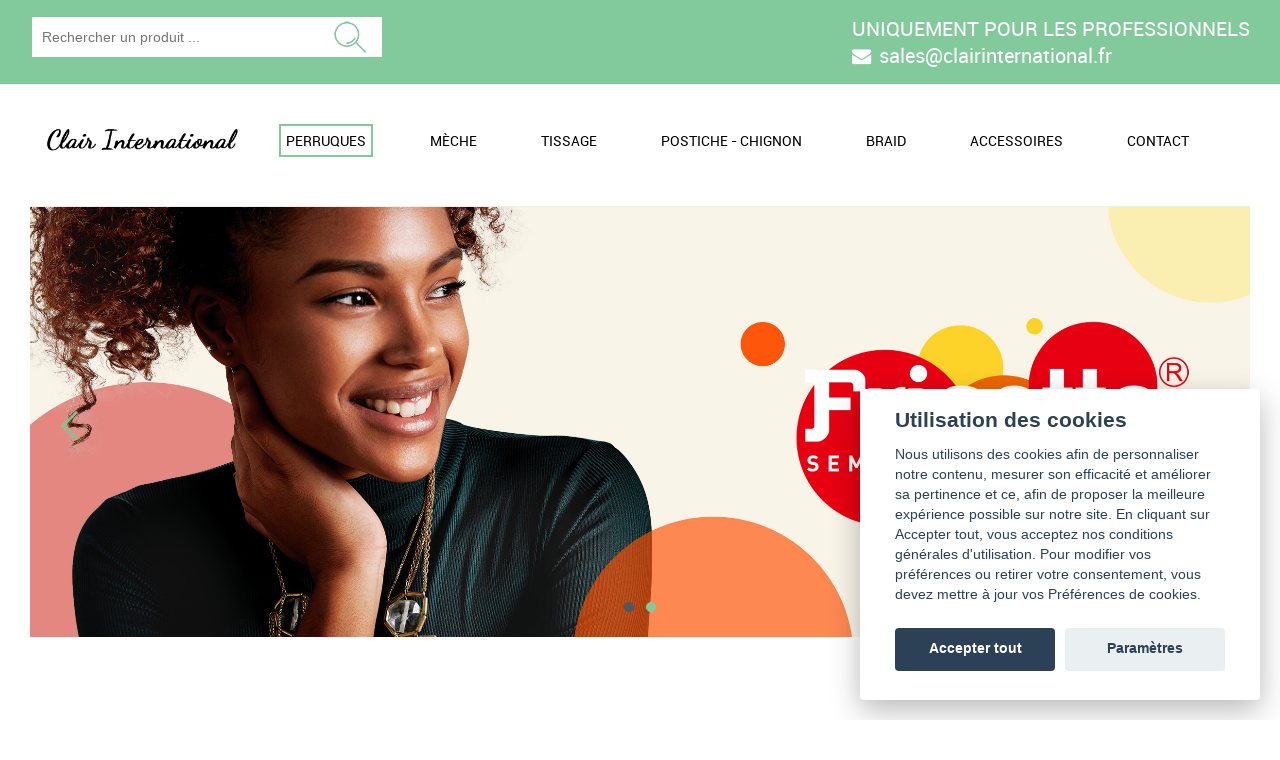

--- FILE ---
content_type: text/html; charset=UTF-8
request_url: https://www.hadora.fr/fr/perruque/?type=&encours=6&limite_gauche=60&ipp=12
body_size: 4424
content:
<!DOCTYPE html>
<html lang="fr-FR">
<head>
	<title>Nos perruques | Donna Clara</title>
	<meta name="title" content="Nos perruques | Donna Clara" />
	<meta name="description" lang="fr-FR" content="Gamme profesionnelle de perruques, Donnaclara vous présente ses meilleurs produits, haut de gamme et profesionnels ainsi que sa propre marque : Frisette, mèlant synthéthique et naturel." />
	<meta name="identifier-url" content="https://www.hadora.fr/" />
	
	<meta name="viewport" content="width=device-width, initial-scale=1, minimum-scale=1, maximum-scale=1, user-scalable=no" />
	<meta http-equiv="Content-Type" content="text/html; charset=UTF-8" />
	<meta name="robots" content="index,follow,all" />	
	
	<link rel="icon" type="image/png" href="https://www.hadora.fr/imgs/favicon.png" />	
	<link rel="shortcut icon" type="image/x-icon" href="https://www.hadora.fr/imgs/favicon.ico" />
	
	<link rel="stylesheet" type="text/css" href="https://www.hadora.fr/css/donnaclara.1746542095.css" media="screen" />	<link rel="stylesheet" type="text/css" href="https://www.hadora.fr/css/font-awesome.min.css" media="screen" />
	<link rel="stylesheet" type="text/css" href="https://www.hadora.fr/css/lightslider.css" media="screen" />
	<link rel="stylesheet" type="text/css" href="https://www.hadora.fr/css/lightbox.css" media="screen" />
	<link rel="stylesheet" type="text/css" href="https://www.hadora.fr/css/aos.css" media="screen" />	
	<link rel="stylesheet" type="text/css" href="https://www.hadora.fr/css/jquery-ui.css" />
	<link rel="stylesheet" type="text/css" href="https://www.hadora.fr/css/superslides.css" media="screen" />
	<link rel="stylesheet" type="text/css" href="https://www.hadora.fr/css/thumbnail-slider.css" media="screen" />
	<link rel="stylesheet" type="text/css" href="https://www.hadora.fr/css/sweetalert2.min.css" media="screen" />
	<link rel="stylesheet" type="text/css" href="https://www.hadora.fr/css/component.css" media="screen" />
	<link href="https://fonts.googleapis.com/css?family=Dancing+Script" rel="stylesheet" />

	<script>
		window.dataLayer = window.dataLayer || [];
		function gtag(){dataLayer.push(arguments);}

		// Default ad_storage to 'denied'.
		gtag("consent", "default", {
	        ad_storage: "denied",
	        analytics_storage: "denied",
	        wait_for_update: 2000 // milliseconds
	    });

		gtag('js', new Date());
		gtag('config', 'UA-59961159-3');
	</script>

	<!-- COOKIES -->
	<link rel="stylesheet" type="text/css" href="https://cdn.jsdelivr.net/gh/orestbida/cookieconsent@v2.4.7/dist/cookieconsent.css" media="print" onload="this.media='all'; this.onload=null;" />

</head>
<body>
	<div>
		<div class="blocContact">
	<div class="reg_content">
		<div class="flol">
			<form method="post" action="/fr/search-results/" class="formSel" id="formSearch">
				<input class="std top" autocomplete="off" name="search" id="search" type="text" value="" placeholder="Rechercher un produit ..." />
			</form>
		</div>
		<div class="contentTel flor">
			<span>UNIQUEMENT POUR LES PROFESSIONNELS</span><br />
			<i class="fa fa-envelope" aria-hidden="true"></i>
			<span class="email-sec">&nbsp;sales&#64;clairinternational.fr</span>
		</div>				
	</div>
	<div class="fin"></div>
</div>
<div class="reg_content top_menu">
	<div class="reg_contentTop">	
		<div class="reg_topGauche">
		<a href="https://www.hadora.fr/" title="" class="logo">
				<img src="https://www.hadora.fr/imgs/donnaclara-logo.png" alt="" />
			</a>		</div>
		<div class="reg_topMid">	
				<div class="contentMenuTop">
					<div class="menuTab">
						<div class="menuRow">
							<div class="menuCell resp"><a title="Menu" class="none one"><i class="fa fa-bars" aria-hidden="true"></i> Menu</a></div><div class="menuCell">
									<a href="https://www.hadora.fr/fr/perruque/" title="Perruques" class=" sel">Perruques</a><div class="ssrubCont"><a href="https://www.hadora.fr/fr/perruque/bresilienne/" title="" class="ssrub sel">Brésilienne</a><a href="https://www.hadora.fr/fr/perruque/synthetique/" title="" class="ssrub sel">Synthétique</a><a href="https://www.hadora.fr/fr/perruque/frisette-semi-naturelle/" title="" class="ssrub sel">Frisette / Semi-naturelle</a></div></div><div class="menuCell">
									<a href="https://www.hadora.fr/fr/meche/" title="Mèche" class="">Mèche</a><div class="ssrubCont"><a href="https://www.hadora.fr/fr/meche/classique/" title="" class="ssrub">Classique</a><a href="https://www.hadora.fr/fr/meche/frisette-semi-naturelle/" title="" class="ssrub">Frisette / Semi-naturelle</a></div></div><div class="menuCell">
									<a href="https://www.hadora.fr/fr/tissage/" title="Tissage" class="">Tissage</a><div class="ssrubCont"><a href="https://www.hadora.fr/fr/tissage/bresilien/" title="" class="ssrub">Brésilien</a><a href="https://www.hadora.fr/fr/tissage/synthetique/" title="" class="ssrub">Synthétique</a><a href="https://www.hadora.fr/fr/tissage/frisette-semi-naturelle/" title="" class="ssrub">Frisette / Semi-naturelle</a></div></div><div class="menuCell">
									<a href="https://www.hadora.fr/fr/postiche-chignon/" title="Postiche - Chignon" class="">Postiche - Chignon</a><div class="ssrubCont"><a href="https://www.hadora.fr/fr/postiche-chignon/bresilien/" title="" class="ssrub">Brésilien</a><a href="https://www.hadora.fr/fr/postiche-chignon/synthetique/" title="" class="ssrub">Synthétique</a><a href="https://www.hadora.fr/fr/postiche-chignon/frisette-semi-naturelle/" title="" class="ssrub">Frisette / Semi-naturelle</a></div></div><div class="menuCell">
									<a href="https://www.hadora.fr/fr/braid/" title="Braid" class="">Braid</a><div class="ssrubCont"><a href="https://www.hadora.fr/fr/braid/braid/" title="" class="ssrub">Braid</a><a href="https://www.hadora.fr/fr/braid/braid-deluxe/" title="" class="ssrub">Braid Deluxe</a><a href="https://www.hadora.fr/fr/braid/braid-tire/" title="" class="ssrub">Braid Tire</a></div></div><div class="menuCell">
									<a href="https://www.hadora.fr/fr/accessoires/" title="Accessoires" class="">Accessoires</a><div class="ssrubCont"></div></div><div class="menuCell">
									<a href="https://www.hadora.fr/fr/contact/" title="Contact" class="">Contact</a><div class="ssrubCont"></div></div></div>
					</div>	
				</div>			
			</div>		<div class="fin"></div>
	</div>

	<div id="dl-menu" class="dl-menuwrapper">
		<button class="dl-trigger">Open Menu</button>
		<ul class="dl-menu">
		<li>
					<a href="https://www.hadora.fr/fr/accueil/" title="Accueil">Accueil</a></li><li>
					<a href="https://www.hadora.fr/fr/perruque/" title="Perruques">Perruques</a><ul class="dl-submenu"><li><a href="https://www.hadora.fr/fr/perruque/" title="Perruques">Perruques</a></li><li><a href="https://www.hadora.fr/fr/perruque/bresilienne/" title="Brésilienne">Brésilienne</a></li><li><a href="https://www.hadora.fr/fr/perruque/synthetique/" title="Synthétique">Synthétique</a></li><li><a href="https://www.hadora.fr/fr/perruque/frisette-semi-naturelle/" title="Frisette / Semi-naturelle">Frisette / Semi-naturelle</a></li></ul></li><li>
					<a href="https://www.hadora.fr/fr/meche/" title="Mèche">Mèche</a><ul class="dl-submenu"><li><a href="https://www.hadora.fr/fr/meche/" title="Mèche">Mèche</a></li><li><a href="https://www.hadora.fr/fr/meche/classique/" title="Classique">Classique</a></li><li><a href="https://www.hadora.fr/fr/meche/frisette-semi-naturelle/" title="Frisette / Semi-naturelle">Frisette / Semi-naturelle</a></li></ul></li><li>
					<a href="https://www.hadora.fr/fr/tissage/" title="Tissage">Tissage</a><ul class="dl-submenu"><li><a href="https://www.hadora.fr/fr/tissage/" title="Tissage">Tissage</a></li><li><a href="https://www.hadora.fr/fr/tissage/bresilien/" title="Brésilien">Brésilien</a></li><li><a href="https://www.hadora.fr/fr/tissage/synthetique/" title="Synthétique">Synthétique</a></li><li><a href="https://www.hadora.fr/fr/tissage/frisette-semi-naturelle/" title="Frisette / Semi-naturelle">Frisette / Semi-naturelle</a></li></ul></li><li>
					<a href="https://www.hadora.fr/fr/postiche-chignon/" title="Postiche - Chignon">Postiche - Chignon</a><ul class="dl-submenu"><li><a href="https://www.hadora.fr/fr/postiche-chignon/" title="Postiche - Chignon">Postiche - Chignon</a></li><li><a href="https://www.hadora.fr/fr/postiche-chignon/bresilien/" title="Brésilien">Brésilien</a></li><li><a href="https://www.hadora.fr/fr/postiche-chignon/synthetique/" title="Synthétique">Synthétique</a></li><li><a href="https://www.hadora.fr/fr/postiche-chignon/frisette-semi-naturelle/" title="Frisette / Semi-naturelle">Frisette / Semi-naturelle</a></li></ul></li><li>
					<a href="https://www.hadora.fr/fr/braid/" title="Braid">Braid</a><ul class="dl-submenu"><li><a href="https://www.hadora.fr/fr/braid/" title="Braid">Braid</a></li><li><a href="https://www.hadora.fr/fr/braid/braid/" title="Braid">Braid</a></li><li><a href="https://www.hadora.fr/fr/braid/braid-deluxe/" title="Braid Deluxe">Braid Deluxe</a></li><li><a href="https://www.hadora.fr/fr/braid/braid-tire/" title="Braid Tire">Braid Tire</a></li></ul></li><li>
					<a href="https://www.hadora.fr/fr/accessoires/" title="Accessoires">Accessoires</a></li><li>
					<a href="https://www.hadora.fr/fr/contact/" title="Contact">Contact</a></li>		</ul>
	</div><!-- /dl-menuwrapper -->

</div>
<div class="reg_content shop"> 
	<div class="contentProd">
		<!-- Slider -->
		<div class="wide-container">
			<div id="slides">
				<ul class="slides-container">		
				<li>
							<a href="https://www.hadora.fr/fr/perruque/" title="Donna Clara | Perruques">
								<img src="/imgs/slider/42/pefls.jpg" alt="Donna Clara | Perruques" />
							</a>
						</li><li>
							<a href="https://www.hadora.fr/fr/meche/frisette-semi-naturelle/" title="Donna Clara | Perruques">
								<img src="/imgs/slider/42/ktecq.jpg" alt="Donna Clara | Perruques" />
							</a>
						</li>				</ul>
				<nav class="slides-navigation">
					<a href="#" class="next" title=""></a>
					<a href="#" class="prev" title=""></a>
				</nav>			
			</div>
		</div>		
		<h1 class="bord" data-aos="zoom-in" data-aos-delay="0" data-aos-duration="500">Perruque</h1><div class="padT50">
					<div><a class="w25 flol dib linkOne list-produits-item" href="https://www.hadora.fr/fr/perruque/bresilienne/VVMQXF-63k" title="63K" data-aos="fade-in" data-aos-delay="0" data-aos-duration="500">
						<div class="linkOneWidth">
							<div class="padImg">
								<div class="homeImg2" style="background-image: url(https://www.hadora.fr/imgs/produits/VVMQXF/thumbs.VVMQXF.jpg)"></div>
								<strong>63K</strong>
								<span>En savoir plus</span>
								<span class="resp"><i class="fa fa-plus" aria-hidden="true"></i></span>
							</div>
						</div>
					</a><a class="w25 flol dib linkOne list-produits-item" href="https://www.hadora.fr/fr/perruque/bresilienne/TLS5QN-afro-petit" title="AFRO PETIT" data-aos="fade-in" data-aos-delay="200" data-aos-duration="500">
						<div class="linkOneWidth">
							<div class="padImg">
								<div class="homeImg2" style="background-image: url(https://www.hadora.fr/imgs/produits/TLS5QN/thumbs.TLS5QN.jpg)"></div>
								<strong>AFRO PETIT</strong>
								<span>En savoir plus</span>
								<span class="resp"><i class="fa fa-plus" aria-hidden="true"></i></span>
							</div>
						</div>
					</a><a class="w25 flol dib linkOne list-produits-item" href="https://www.hadora.fr/fr/perruque/bresilienne/Q6P91H-afro-grand" title="AFRO GRAND" data-aos="fade-in" data-aos-delay="400" data-aos-duration="500">
						<div class="linkOneWidth">
							<div class="padImg">
								<div class="homeImg2" style="background-image: url(https://www.hadora.fr/imgs/produits/Q6P91H/thumbs.Q6P91H.jpg)"></div>
								<strong>AFRO GRAND</strong>
								<span>En savoir plus</span>
								<span class="resp"><i class="fa fa-plus" aria-hidden="true"></i></span>
							</div>
						</div>
					</a><a class="w25 flol dib linkOne list-produits-item" href="https://www.hadora.fr/fr/perruque/bresilienne/PN1V2Q-6k-l-part-front-lace-16-" title="6K (L PART FRONT LACE 16")" data-aos="fade-in" data-aos-delay="600" data-aos-duration="500">
						<div class="linkOneWidth">
							<div class="padImg">
								<div class="homeImg2" style="background-image: url(https://www.hadora.fr/imgs/produits/PN1V2Q/thumbs.PN1V2Q.jpg)"></div>
								<strong>6K (L PART FRONT LACE 16")</strong>
								<span>En savoir plus</span>
								<span class="resp"><i class="fa fa-plus" aria-hidden="true"></i></span>
							</div>
						</div>
					</a><a class="w25 flol dib linkOne list-produits-item" href="https://www.hadora.fr/fr/perruque/bresilienne/6YVUX4-37k-21-" title="37K (21")" data-aos="fade-in" data-aos-delay="800" data-aos-duration="500">
						<div class="linkOneWidth">
							<div class="padImg">
								<div class="homeImg2" style="background-image: url(https://www.hadora.fr/imgs/produits/6YVUX4/thumbs.6YVUX4.jpg)"></div>
								<strong>37K (21")</strong>
								<span>En savoir plus</span>
								<span class="resp"><i class="fa fa-plus" aria-hidden="true"></i></span>
							</div>
						</div>
					</a><a class="w25 flol dib linkOne list-produits-item" href="https://www.hadora.fr/fr/perruque/bresilienne/NM9LQW-isla-c-part-front-lace-32-" title="ISLA (C-PART FRONT LACE 32")" data-aos="fade-in" data-aos-delay="1000" data-aos-duration="500">
						<div class="linkOneWidth">
							<div class="padImg">
								<div class="homeImg2" style="background-image: url(https://www.hadora.fr/imgs/produits/NM9LQW/thumbs.NM9LQW.jpg)"></div>
								<strong>ISLA (C-PART FRONT LACE 32")</strong>
								<span>En savoir plus</span>
								<span class="resp"><i class="fa fa-plus" aria-hidden="true"></i></span>
							</div>
						</div>
					</a><a class="w25 flol dib linkOne list-produits-item" href="https://www.hadora.fr/fr/perruque/bresilienne/YJBVFK-yumie-c-part-front-lace-28-" title="YUMIE (C PART FRONT LACE 28”)" data-aos="fade-in" data-aos-delay="1200" data-aos-duration="500">
						<div class="linkOneWidth">
							<div class="padImg">
								<div class="homeImg2" style="background-image: url(https://www.hadora.fr/imgs/produits/YJBVFK/thumbs.YJBVFK.jpg)"></div>
								<strong>YUMIE (C PART FRONT LACE 28”)</strong>
								<span>En savoir plus</span>
								<span class="resp"><i class="fa fa-plus" aria-hidden="true"></i></span>
							</div>
						</div>
					</a><a class="w25 flol dib linkOne list-produits-item" href="https://www.hadora.fr/fr/perruque/bresilienne/E9YFX8-trish-360-13x5-lace-18-" title="TRISH (360 : 13X5 LACE 18")" data-aos="fade-in" data-aos-delay="1400" data-aos-duration="500">
						<div class="linkOneWidth">
							<div class="padImg">
								<div class="homeImg2" style="background-image: url(https://www.hadora.fr/imgs/produits/E9YFX8/thumbs.E9YFX8.jpg)"></div>
								<strong>TRISH (360 : 13X5 LACE 18")</strong>
								<span>En savoir plus</span>
								<span class="resp"><i class="fa fa-plus" aria-hidden="true"></i></span>
							</div>
						</div>
					</a><a class="w25 flol dib linkOne list-produits-item" href="https://www.hadora.fr/fr/perruque/bresilienne/UHV3BD-lana-360-13x5-lace-18-" title="LANA (360 : 13X5 LACE 18")" data-aos="fade-in" data-aos-delay="1600" data-aos-duration="500">
						<div class="linkOneWidth">
							<div class="padImg">
								<div class="homeImg2" style="background-image: url(https://www.hadora.fr/imgs/produits/UHV3BD/thumbs.UHV3BD.jpg)"></div>
								<strong>LANA (360 : 13X5 LACE 18")</strong>
								<span>En savoir plus</span>
								<span class="resp"><i class="fa fa-plus" aria-hidden="true"></i></span>
							</div>
						</div>
					</a><a class="w25 flol dib linkOne list-produits-item" href="https://www.hadora.fr/fr/perruque/bresilienne/JR3XXB-hera-22-" title="HERA (22")" data-aos="fade-in" data-aos-delay="1800" data-aos-duration="500">
						<div class="linkOneWidth">
							<div class="padImg">
								<div class="homeImg2" style="background-image: url(https://www.hadora.fr/imgs/produits/JR3XXB/thumbs.JR3XXB.jpg)"></div>
								<strong>HERA (22")</strong>
								<span>En savoir plus</span>
								<span class="resp"><i class="fa fa-plus" aria-hidden="true"></i></span>
							</div>
						</div>
					</a><a class="w25 flol dib linkOne list-produits-item" href="https://www.hadora.fr/fr/perruque/bresilienne/RR6P16-w-ii-front-lace-16-" title="W II (FRONT LACE 16")" data-aos="fade-in" data-aos-delay="2000" data-aos-duration="500">
						<div class="linkOneWidth">
							<div class="padImg">
								<div class="homeImg2" style="background-image: url(https://www.hadora.fr/imgs/produits/RR6P16/thumbs.RR6P16.jpg)"></div>
								<strong>W II (FRONT LACE 16")</strong>
								<span>En savoir plus</span>
								<span class="resp"><i class="fa fa-plus" aria-hidden="true"></i></span>
							</div>
						</div>
					</a><a class="w25 flol dib linkOne list-produits-item" href="https://www.hadora.fr/fr/perruque/bresilienne/MVAXJB-kim-c-part-front-lace-24-" title="KIM (C PART FRONT LACE 24”)" data-aos="fade-in" data-aos-delay="2200" data-aos-duration="500">
						<div class="linkOneWidth">
							<div class="padImg">
								<div class="homeImg2" style="background-image: url(https://www.hadora.fr/imgs/produits/MVAXJB/thumbs.MVAXJB.jpg)"></div>
								<strong>KIM (C PART FRONT LACE 24”)</strong>
								<span>En savoir plus</span>
								<span class="resp"><i class="fa fa-plus" aria-hidden="true"></i></span>
							</div>
						</div>
					</a><div class="fin"></div>
					</div>
				</div>
				<div>
					<table cellspacing="0" cellpadding="0" border="0" class="tableSTD"><tr><td colspan="8"><div class="nav alc"><a class="controle" href="?type=&encours=5&limite_gauche=48&ipp=12">&laquo; Page pr&eacute;cedente</a><a class="link" title="" href="?type=&encours=1&limite_gauche=0&ipp=12">1</a> <a class="link" title="" href="?type=&encours=2&limite_gauche=12&ipp=12">2</a> <a class="link" title="" href="?type=&encours=3&limite_gauche=24&ipp=12">3</a> <a class="link" title="" href="?type=&encours=4&limite_gauche=36&ipp=12">4</a> <a class="link" title="" href="?type=&encours=5&limite_gauche=48&ipp=12">5</a> <a title="" class="encours" href="#">6</a> <a class="link" title="" href="?type=&encours=7&limite_gauche=72&ipp=12">7</a> <a class="link" title="" href="?type=&encours=8&limite_gauche=84&ipp=12">8</a> <a class="link" title="" href="?type=&encours=9&limite_gauche=96&ipp=12">9</a> <a class="link" title="" href="?type=&encours=10&limite_gauche=108&ipp=12">10</a> <span>...</span><a class="link" title="" href="?type=&encours=22&limite_gauche=252&ipp=12">22</a> <a class="controle" href="?type=&encours=7&limite_gauche=72&ipp=12">Page suivante &raquo;</a>
<div class="fin"></div></div></td></tr></table>
				</div>	
	</div>
</div><div class="blocBot1">
	<div class="width33 flol">
		<div class="foot">
			<div class="alc">
				<div class="marg">
					<h3>Nos marques</h3>
					<div class="lightSlideRealCont">
						<ul class="lightSlideRealThumbs" style="min-height:300px;">
						<li data-thumb="https://www.hadora.fr/imgs/partenaires/1/img.hadora-partenaire-1.jpg">
									<img src="https://www.hadora.fr/imgs/partenaires/1/img.hadora-partenaire-1.jpg" alt="Clair International" />
								</li><li data-thumb="https://www.hadora.fr/imgs/partenaires/2/img.part-2.jpg">
									<img src="https://www.hadora.fr/imgs/partenaires/2/img.part-2.jpg" alt="Clair International" />
								</li><li data-thumb="https://www.hadora.fr/imgs/partenaires/3/img.part-3.jpg">
									<img src="https://www.hadora.fr/imgs/partenaires/3/img.part-3.jpg" alt="Clair International" />
								</li><li data-thumb="https://www.hadora.fr/imgs/partenaires/4/img.part-4.jpg">
									<img src="https://www.hadora.fr/imgs/partenaires/4/img.part-4.jpg" alt="Clair International" />
								</li><li data-thumb="https://www.hadora.fr/imgs/partenaires/5/img.part-5.jpg">
									<img src="https://www.hadora.fr/imgs/partenaires/5/img.part-5.jpg" alt="Clair International" />
								</li><li data-thumb="https://www.hadora.fr/imgs/partenaires/6/img.part-6.jpg">
									<img src="https://www.hadora.fr/imgs/partenaires/6/img.part-6.jpg" alt="Clair International" />
								</li><li data-thumb="https://www.hadora.fr/imgs/partenaires/7/img.part-7.jpg">
									<img src="https://www.hadora.fr/imgs/partenaires/7/img.part-7.jpg" alt="Clair International" />
								</li><li data-thumb="https://www.hadora.fr/imgs/partenaires/8/img.part-8.jpg">
									<img src="https://www.hadora.fr/imgs/partenaires/8/img.part-8.jpg" alt="Clair International" />
								</li><li data-thumb="https://www.hadora.fr/imgs/partenaires/9/img.part-9.jpg">
									<img src="https://www.hadora.fr/imgs/partenaires/9/img.part-9.jpg" alt="Clair International" />
								</li><li data-thumb="https://www.hadora.fr/imgs/partenaires/10/img.part-10.jpg">
									<img src="https://www.hadora.fr/imgs/partenaires/10/img.part-10.jpg" alt="Clair International" />
								</li><li data-thumb="https://www.hadora.fr/imgs/partenaires/11/img.part-11.jpg">
									<img src="https://www.hadora.fr/imgs/partenaires/11/img.part-11.jpg" alt="Clair International" />
								</li><li data-thumb="https://www.hadora.fr/imgs/partenaires/12/img.part-12.jpg">
									<img src="https://www.hadora.fr/imgs/partenaires/12/img.part-12.jpg" alt="Clair International" />
								</li><li data-thumb="https://www.hadora.fr/imgs/partenaires/13/img.part-13.jpg">
									<img src="https://www.hadora.fr/imgs/partenaires/13/img.part-13.jpg" alt="Clair International" />
								</li>						</ul>
					</div>
				</div>
			</div>
		</div>
	</div>
	<div class="width33 flol">
		<div class="foot">
			<div class="alc">
				<div class="marg">
					<h3>Navigation</h3>
					<a class="lienfoot" href="https://www.hadora.fr/fr/perruque/" title="Perruque">Perruque</a><br /><br />
					<a class="lienfoot" href="https://www.hadora.fr/fr/meche/" title="Meche">Meche</a><br /><br />
					<a class="lienfoot" href="https://www.hadora.fr/fr/tissage/" title="Tissage">Tissage</a><br /><br />
					<a class="lienfoot" href="https://www.hadora.fr/fr/postiche-chignon/" title="Postiche-chignon">Postiche-chignon</a><br /><br />
					<a class="lienfoot" href="https://www.hadora.fr/fr/braid/" title="Braid">Braid</a><br /><br />
					<a class="lienfoot" href="https://www.hadora.fr/fr/accessoires/" title="Acessoires">Accessoires</a><br /><br />
					<a class="lienfoot" href="https://www.hadora.fr/fr/contact/" title="Contact">Contact</a>
				</div>
			</div>
		</div>
	</div>
	<div class="width33 flol">
		<div class="foot">
			<div class="alc">
				<div class="marg">
					<h3>Contact</h3><br><br>
					<p>41 rue commandant Rolland,<br>93350 Le Bourget<br></p>
					<i class="fa fa-envelope" aria-hidden="true"></i>
					<span class="email-sec"> sales@clairinternational.fr</span>
				</div>
			</div>
		</div>
	</div>
	<div class="fin"></div>
</div>
<div class="blocBot2">
	<div class="reg_content">
		<div>
			<span class="flol">  
				&copy; Copyright 2026-2026 <b>&nbsp;DONNA CLARA&nbsp;</b> Tous droits réservés.
			</span> 			
			<span class="flor">  
				Design et Réalisation <a title="" target="_blank" href="http://www.3beesonline.com/">3 Bees Online SAS</a>
			</span> 
			<div class="fin"></div>
		</div>	
	</div>
</div>		
	</div>
	
	<script src="https://www.hadora.fr/js/jquery-1.7.min.js"></script>
	<script src="https://www.hadora.fr/js/jquery-ui.js"></script>
	<script src="https://www.hadora.fr/js/lightslider.js"></script>
	<script src="https://www.hadora.fr/js/jquery.superslides.min.js"></script>		
	<script src="https://www.hadora.fr/js/lightbox.js"></script>	
	<script src="https://www.hadora.fr/js/jquery.thumbnail-slider.js"></script>
	<script src="https://www.hadora.fr/js/sweetalert2.min.js"></script>	
	<script src="https://www.hadora.fr/js/sweetalert2.ieFixe.js"></script>	
	<script src="https://www.hadora.fr/js/aos.js"></script>
	<script src="https://www.hadora.fr/js/modernizr.custom.js"></script>
	<script src="https://www.hadora.fr/js/jquery.dlmenu.js"></script>
	<!-- COOKIES -->
	<script defer src="https://cdn.jsdelivr.net/gh/orestbida/cookieconsent@v2.4.7/dist/cookieconsent.js"></script>
	<script src="https://www.hadora.fr/js/donnaclara.global.1746542080.js"></script><script src="https://www.hadora.fr/js/donnaclara.shop-perruque.1746542080.js"></script>	<script>
		$(document).ready(function()
		{
			var strLink = $('#strLink').html();
			var strErreur = $('#strErreur').html();
			if(strErreur!=null)
			{ 
				swal({
					title: 'Erreur!',
					text: strErreur,
					type: 'error',
					confirmButtonColor: '#F2AF27',
				}).then(function(){ if(strLink!=null && strLink!==''){ location.href = strLink;} });
			}
			var strInfo = $('#strInfo').html();
			if(strInfo!=null){ swal('Info!',strInfo,'question'); }
			var strValide = $('#strValide').html();
			if(strValide!=null){ swal('Bravo!',strValide,'success'); }
		});

		/****/

		$(window).scroll(function() {
			//	If on top fade the bouton out, else fade it in
			if ( $(window).scrollTop() == 0 )
			$('#returnOnTop').fadeOut();
			else
			$('#returnOnTop').fadeIn();
		});
	</script>
</body>
</html>

--- FILE ---
content_type: text/css
request_url: https://www.hadora.fr/css/donnaclara.1746542095.css
body_size: 9528
content:

/**********
 * Global *
 *********/
 
html{
	margin: 0px;
	padding: 0px;
	color: #000000;
	font-size: 12px;
	border: 0px solid transparent;
	font-family: robotoRegular,Arial,sans-serif;
	width: 100%; 
	height: 100%;
}

body{
	margin: 0px;
	padding: 0px;
	width: 100%; 
	height: 100%;
}

a { 
	outline: none;
	text-decoration: none;
	cursor: pointer;
	color: inherit;
}

img { border: none; }

.loader{
	display: none;
	position: absolute;	
	left: 50%;
	top: 50%;
	-moz-transform: translate(-50%,-50%);
	-webkit-transform: translate(-50%,-50%);
	transform: translate(-50%,-50%);
}
.loader strong{
	display: block;
    border: 16px solid #f3f3f3; /* Light grey */
    border-top: 16px solid #82CA9C;
    border-radius: 50%;
    width: 100px;
    height: 100px;
    animation: spin 1.8s linear infinite;
}
@keyframes spin {
    0% { transform: rotate(0deg); }
    100% { transform: rotate(360deg); }
}


:focus {outline:none;}
::-moz-focus-inner {border:0;}

::-moz-selection { color: #FFF; background: #82CA9C; }
::selection  { color: #FFF; background: #82CA9C; }

.flol{ float: left; }
.flor { float: right; }
.alc{ text-align: center; }
.alr{ text-align: right; }
.prel { position: relative; }
.absolute{ position: absolute; }
ul li{ list-style-type: none; }

.fin{
	clear:both;
	line-height:0;
	height:0;
	font-size:1px;
}

#strErreur, #strInfo{ display: none; }
.blocPad{padding: 30px;}
.blocPadTexte{padding: 10px 60px 35px 60px;}
.w33{ width: 33.333333333333333333333333%; }
.w50{ width: 50%; }
.w70{ width: 70%; }
.w80{ width: 80%; }
.mar0auto{ margin: 0 auto; }
.marT30{ margin: 30px 0 0 0; }
.dib{ display: block; }
.padT15{ padding: 15px 0 0 0; }
.padT30{ padding: 30px 0 0 0; }
.padT50{ padding: 50px 0 0 0; }
.padB50{ padding: 0 0 50px 0; }
.padB30{ padding: 0 0 30px 0; }
.padTB50{ padding: 50px 0; }
.tab{ display: table; }
.mar0auto{ margin: 0 auto; }
.pad30{ padding: 30px; }
.backGreen{ background: #82CA9C; }
.ovhid{ overflow: hidden; }

/**********/

h1,h2,h3,h4{ margin: 0px; }

h1.bord{ 
	margin: 0 auto;
	padding: 10px 20px;
	font-family: 'Dancing Script', cursive;
	font-size: 36px;
	display: table;
	border: solid 3px #82CA9C;
	font-weight: 600;
}

/********	
 * FONT *
 *******/
 
@font-face{ 
    font-family: 'robotoRegular';
    src: url('/font/regularRoboto/roboto-regular-webfont.eot') format('embedded-opentype'),
         url('/font/regularRoboto/roboto-regular-webfont.woff') format('woff'),
         url('/font/regularRoboto/roboto-regular-webfont.ttf') format('truetype'),
         url('/font/regularRoboto/roboto-regular-webfont.svg') format('svg');
    font-weight: normal;
    font-style: normal;	
	filter: alpha(opacity=99);
}

@font-face{ 
    font-family: 'robotoLight';
    src: url('/font/lightRoboto/roboto-light-webfont.eot') format('embedded-opentype'),
         url('/font/lightRoboto/roboto-light-webfont.woff') format('woff'),
         url('/font/lightRoboto/roboto-light-webfont.ttf') format('truetype'),
         url('/font/lightRoboto/roboto-light-webfont.svg') format('svg');
    font-weight: normal;
    font-style: normal;	
	filter: alpha(opacity=99);
}

@font-face{ 
    font-family: 'robotoBold';
    src: url('/font/boldRoboto/roboto-bold-webfont.eot') format('embedded-opentype'),
         url('/font/boldRoboto/roboto-bold-webfont.woff') format('woff'),
         url('/font/boldRoboto/roboto-bold-webfont.ttf') format('truetype'),
         url('/font/boldRoboto/roboto-bold-webfont.svg') format('svg');
    font-weight: normal;
    font-style: normal;	
	filter: alpha(opacity=99);
}

/***************
*** JS ALERT ***
***************/

#popup_container {
	font-size: 14px;
	min-width: 300px; /* Dialog will be no smaller than this */
	max-width: 600px; /* Dialog will wrap after this width */
	border: solid 2px #000000;
	color: #000000;
	-moz-border-radius: 5px;
	-webkit-border-radius: 5px;
	border-radius: 5px;
	font-family: latoregular,Arial,sans-serif;
}

#popup_title{
	font-size: 14px;
	font-weight: bold;
	text-align: center;
	line-height: 1.75em;
	color: #FFF;
	background: rgba(0,0, 0, 0.6);
	background-color : #000000\9; /* IE8 */  
	*background-color : #000000; /* IE7 */
	border-bottom: solid 1px #000000;
	cursor: default;
	padding: 0em;
	margin: 0em;
	padding: 5px 0;
}

#popup_content{
	background: #373634 0 0 repeat;
	padding: 1em 1.75em;
	margin: 0em;
	color: #FFF;
}
#popup_content input{
	font-size: 14px;
	color: #FFF;
	border: solid 1px #000000;
	padding: 5px;
	text-transform: uppercase;
	background: none;
	cursor: pointer;
	margin: 3px auto;
	display : block\9; /* IE8 */  
	*display : block; /* IE7 */
	width : 10%\9; /* IE8 */  
	*width : 10%; /* IE7 */
}

#popup_content.alert #popup_message {
	background: url('/imgs/picto.info.png') 0 0 no-repeat;
}

#popup_content.confirm #popup_message{
	/*background: url('/imgs/picto.important.png') 0 0 no-repeat; */
	background: url('/imgs/picto.info.png') 0 0 no-repeat;
}

#popup_content.prompt #popup_message{
	background: url('/imgs/picto.help.png') 0 0 no-repeat;
}

#popup_message {
	padding-left: 48px;
	min-height: 32px;
}

#popup_panel {
	text-align: center;
	margin: 1em 0em 0em 1em;
}

#popup_prompt {
	margin: .5em 0em;
}

.nav .encours, .nav a.link:hover {
    background: #000;
    color: #fff;
}
.nav{ display: table; margin: 0 auto; }
.nav a {
    color: #322a43;
    display: block;
    float: left;
    font-size: 12px;
    margin: 0 5px;
    padding: 7px 10px;
}
.encours {
    background: #000;
    color: #fff;
    padding: 3px;
    text-align: center;
}
.nav span{ 
    display: block;
    float: left;
    padding: 0 5px;
}

a.under{ text-decoration: underline; }
#dl-menu {display: none;}


/********************
**** LOADING GIF ****
********************/


#loadingGif {
	position: fixed;
	left: 0px;
	top: 0px;
	width: 100%;
	height: 100%;
	z-index: 9999;
	background: url('/imgs/picto/Preloader_11.gif') center no-repeat #ffffff;
}


/********************
**** BACK TO TOP ****
********************/

#returnOnTop {
    background: url('/imgs/picto/picto.backtotop.png') no-repeat;
    bottom: 1%;
    cursor: pointer;
    display: none;
    filter: alpha(opacity = 50); /* IE < 8 */
    height: 48px;
    opacity: 0.5;
    position: fixed;
    right: 1%;
    width: 48px;
}

#returnOnTop:hover {
    filter: alpha(opacity = 100); /* IE < 8 */
    opacity: 1;
}

/***************
**** Accueil****
****************/

.h1{
	font-family: 'Dancing Script', cursive;
    text-align: center;
	font-size: 50px;
	font-weight: 600;
}
h1.alc{ 
	font-family: 'robotoLight', Arial, sans-serif;
	font-weight: 300; 
	text-transform: uppercase;
	padding: 0 0 20px 0;
}

.blocType{
	padding: 30px;
	margin: 25px 0;
}
.blocType.promoT{ padding: 30px 0px; }
.blocType.back{ background: #ebebeb; }
.blocType h2{
    font-family: 'Dancing Script', cursive;
	font-size: 35px;
	text-align: center;
	border: solid 2px #82ca9c;
	margin: 0 auto;
	padding: 20px 80px 20px 20px;
	display: table;
}
.blocType h2.mv,
h1.mv{
	background: #FFF url('/imgs/picto/mv.png') 95% center no-repeat;
}

.blocType h2.news,
h1.news{
	background: #FFF url('/imgs/picto/news.png') 95% center no-repeat;
}

.blocType h2.hg,
h1.hg{
	background: #FFF url('/imgs/picto/HG.png') 95% center no-repeat;
}

h1.mv,
h1.news,
h1.hg{ padding-right: 80px; }

.base1{ 
	font-family: 'robotoLight', Arial, sans-serif;
	padding: 120px 0 0 0;
	background: url('/imgs/picto/pictoPro.png') center top no-repeat;
	-moz-background-size: 40%;
	-webkit-background-size: 40%;
	background-size: 40%;
	text-align: center;
	text-transform: uppercase;
	font-size: 24px;
}
.base2{ 
	font-family: 'robotoLight', Arial, sans-serif;
	padding: 120px 0 0 0;
	background: url('/imgs/picto/pictoQualite.png') center top no-repeat;
	-moz-background-size: 40%;
	-webkit-background-size: 40%;
	background-size: 40%;
	text-align: center;
	text-transform: uppercase;
	font-size: 24px;
}
.base3{ 
	font-family: 'robotoLight', Arial, sans-serif;
	padding: 120px 0 0 0;
	background: url('/imgs/picto/pictoSavoir.png') center top no-repeat;
	-moz-background-size: 40%;
	-webkit-background-size: 40%;
	background-size: 40%;
	text-align: center;
	text-transform: uppercase;
	font-size: 24px;
}

.lightSlideRealCont{
	margin: 50px 0 20px 0; 
	overflow: hidden;
}
.blocBot1  .lightSlideRealCont{
	width: 180px;
	height: 180px;
	border: solid 3px #82CA9C;
	margin: 30px auto;
}
a.homeSlide{
	display: table;
	margin: 0 auto;
}
a.homeSlide .homeImg{
	width: 220px;
	position: relative;
}


.lightSlideReal .padImg{padding: 10px;}
.lightSlideReal .absolute{bottom: 0; right: 0; padding: 15px; background-color: #FFFFFF;}
.op0.absolute{
	width: 100%;
	top: 0;
	left: 0;
	padding: 0;
}
.op0{opacity: 0;}
.op0.absolute{
	-webkit-transition: all 0.2s ease-in-out;
    -moz-transition: all 0.2s ease-in-out;
    -o-transition: all 0.2s ease-in-out;
    transition: all 0.2s ease-in-out;
}
.op0.absolute strong{
	background: none; 
	position: static; 
	width: auto;
	padding: 5px;
	text-indent: 0;
}
.bg_hover_slide{
	width: 100%;
	background-color: #FFFFFF; 
	-moz-background-size: cover;
	-webkit-background-size: cover;
	background-size: cover;	
}
.op0.absolute:hover{
	opacity: 0.8;
	-webkit-transition: all 0.2s ease-in-out;
    -moz-transition: all 0.2s ease-in-out;
    -o-transition: all 0.2s ease-in-out;
    transition: all 0.2s ease-in-out;
}
.homeImg2{
	min-height: 470px;
	background-position: center top;
	background-repeat: no-repeat;
	-moz-background-size: 100%;
	-webkit-background-size: 100%;
	background-size: 100%;		
    -webkit-transition: all 0.2s ease-in-out;
    -moz-transition: all 0.2s ease-in-out;
    -o-transition: all 0.2s ease-in-out;
    transition: all 0.2s ease-in-out;	
}
.homeImg2.xl{ height: 400px; }
.linkOne:hover .homeImg2{
	-moz-background-size: 120%;
	-webkit-background-size: 120%;
	background-size: 120%;	
    -webkit-transition: all 0.5s ease-in-out;
    -moz-transition: all 0.5s ease-in-out;
    -o-transition: all 0.5s ease-in-out;
    transition: all 0.5s ease-in-out;
}
.linkOne:hover span{
	background: #f9ad81;
	color: #000;
	padding: 10px 25px;
    -webkit-transition: all 0.5s ease-out;
    -moz-transition: all 0.5s ease-out;
    -o-transition: all 0.5s ease-out;
    transition: all 0.5s ease-out;	
}
.linkOne:hover strong{
	/* padding: 10px 0; */
    /* -webkit-transition: all 0.5s ease-out; */
    /* -moz-transition: all 0.5s ease-out; */
    /* -o-transition: all 0.5s ease-out; */
    /* transition: all 0.5s ease-out;		 */
}
a.homeSlide img{ display: block; }
a.homeSlide strong{ 
	display: block; 
	font-size: 14px; 
	text-transform: uppercase; 
	padding: 15px 0;
	width: 100%;
	position: absolute;
	bottom: 0px;
	text-indent: 15px;
	background: #FFF url('/imgs/picto/picto.fleche2.png') 95% center no-repeat;
}

.linkOne{ padding: 0 0 30px 0; }
.linkOneWidth{ max-width: 300px; margin: 0 auto; }
.haut-gamme-width-imgs .linkOneWidth{ max-width: 250px; margin: 0 auto; }
.nouveaute-width-imgs .linkOneWidth{ max-width: 250px; margin: 0 auto; }
.linkOne strong{
	display: block;
	text-align: center;
	font-size: 16px;
	text-transform: uppercase;
	padding: 20px 0;
	font-weight: 300;
	min-height: 45px;
    -webkit-transition: all 0.2s ease-in;
    -moz-transition: all 0.2s ease-in;
    -o-transition: all 0.2s ease-in;
    transition: all 0.2s ease-in;
}
.linkOne strong.green{ background: #f9ad81; color: #FFF; }
.linkOne span,
.linkStd{
	display: table;
	text-align: center;
	font-size: 14px;
	text-transform: uppercase;
	padding: 10px;
	background: #82ca9c;
	-webkit-border-radius: 20px;
	-moz-border-radius: 20px;
	border-radius: 20px;
	color: #FFF;
	width: 60%;
	margin: 0 auto;
    -webkit-transition: all 0.2s ease-in;
    -moz-transition: all 0.2s ease-in;
    -o-transition: all 0.2s ease-in;
    transition: all 0.2s ease-in;
}
.linkStd{
	font-family: robotoBold,Arial,sans-serif;
	font-size: 20px;
	background: #737373;
}
.linkStd:hover{
	background: #82ca9c;
}
.green{ background: #f9ad81; padding: 0 0 20px 0; }
.linkOne .green span{
	background: #FFF;
	color: #000;
}
	
.pres p{
	font-family: roboto;
	text-align: center;
	font-size: 15px;
}
.presImg img{
	width: 50%;
	padding-top: 10%;
}
.presImg2 img{width: 85%;}

.presImg, .presImg2 h3{	
	font-family: roboto thin;
    text-transform: uppercase;
    text-align: center;
    padding-top: 1%;
	font-size: 15px;
}
.marg{margin: 5%;}
.foot h3{
	padding: 10px 0;
	color: #FFF;
	text-transform: uppercase;
	font-family: roboto, Arial,sans-serif;
}
.foot,.lienfoot p{
	color: #FFF;
	font-family: roboto, Arial,sans-serif;
}
.bloc-content-catalogue img{max-width: 150px; margin: 0 auto; display: block;}
.bloc-content-catalogue a{display: table; margin: 0 auto;}
.bloc-content-catalogue strong{
	text-align: center;
	text-transform: uppercase;
	font-size: 24px;
	width: 100%;
	font-family: 'robotoLight', Arial, sans-serif;
	display: block;
}

/********************
**** GO TO CART ****
********************/

#goToCart {
    background: rgba(0,0,0,0.7) url('/imgs/picto/picto.gotocart.png') no-repeat;
    top: 50%;
	margin-top:-24px;
    cursor: pointer;
    display: none;
    height: 40px;
    position: fixed;
    left: 0%;
	color: #FFF;
	padding: 0 10px 0 50px;
	z-index: 10000;
	line-height: 18px;
	text-align: center;
}

#goToCart:hover {
    filter: alpha(opacity = 100); /* IE < 8 */
    opacity: 1;
}



/*************
**** BODY ****
**************/


.reg_content {
	width: 98%;
	max-width:1220px; 	
	display:block;
	margin: 0 auto;
}


/*************
**** LOGO ****
**************/

a.logo {
	display:block; 
	font-size: 21px; 
	font-style:normal; 
	text-transform:uppercase;
	padding: 28px 0;
	/* padding: 36px 0; */
}

a.logo strong{
	display:block;  
	font-family: latobold;
}

a.logo strong span{ 
	font-weight:normal;
	font-family: latolight;
}


/*************
***** TOP ****
**************/

.blocContact {
	padding: 15px 0;
	background: url('/imgs/beads-1154227_1920.jpg') fixed center center repeat-x;
	background: #82ca9c;
}
.contentTel{ color: #FFF;  }
.blocContact span{ font-size: 20px; }
.rangeSlider{ width: 80%; margin: 0 auto; }
.rangeSlider strong{ display: block; text-align: center; font-size: 12px; }
.color-1 .irs-from,
.color-1 .irs-to{ background: #000; }
.color-1 .irs-from::after,
.color-1 .irs-to::after{ border-top-color: #000; }
.color-2 .irs-from,
.color-2 .irs-to{ background: #9D1B5F; }
.color-2 .irs-from::after,
.color-2 .irs-to::after{ border-top-color: #9D1B5F; }
.color-2 .irs-bar{ background-image: url(/imgs/sprite-skin-modern-2.png); }

/** MENU **/

.reg_topGauche img{
	width:100%;
}
.contentTel .fa.fa-envelope{font-size: 1.6em;}
#formSearch{ width: 350px; }
#search{
	background: #FFF url('/imgs/picto.loupe.png') 95% center no-repeat; 
    -webkit-transition: all 0.2s ease-in;
    -moz-transition: all 0.2s ease-in;
    -o-transition: all 0.2s ease-in;
    transition: all 0.2s ease-in;	
	border: solid 2px #82CA9C;
}
#search:focus{ 
	background: #FFF url('/imgs/picto.loupe.png') 120% center no-repeat; 
    -webkit-transition: all 0.5s ease-out;
    -moz-transition: all 0.5s ease-out;
    -o-transition: all 0.5s ease-out;
    transition: all 0.5s ease-out;	
	border: solid 2px #EEE;
	-webkit-box-shadow: inset -1px -1px 5px 1px rgba(0,0,0,0.65);
	-moz-box-shadow: inset -1px -1px 5px 1px rgba(0,0,0,0.65);
	box-shadow: inset -1px -1px 5px 1px rgba(0,0,0,0.65);
}

.reg_topGauche { float: left; width: 18%;}
.reg_topMid { float: left; width: 80%;}
.reg_topDroit { float: right; width: 9%;}
.reg_topGauche a,
.reg_topGauche img{ display: block;}
.reg_contentTop{border-bottom: solid #eee 1px;}
.reg_contentTop .menuTab {
	display: table;   
	margin: 0 auto;
}
.reg_contentTop .menuRow {display: table-row;}
.reg_contentTop .menuCell {
	display: table-cell;
    text-align: center;
	position: relative;
}
.reg_contentTop .menuTab .menuRow .menuCell.resp{ display: none; }
.contentMenuTop{padding: 40px 0;}
.reg_contentTop .menuTab .menuCell a {
	position: relative;
	display: inline-block;
	outline: none;
	color: #000000; 
	font-size: 14px; 
	margin: 0 25px;
	text-align: center;
	text-transform: uppercase;
	padding: 5px;
	font-weight: 300;
    -webkit-transition: all 0.5s ease-out;
    -moz-transition: all 0.5s ease-out;
    -o-transition: all 0.5s ease-out;
    transition: all 0.5s ease-out;	
	border: solid 2px #FFF;
	white-space: nowrap;
}
.reg_contentTop .menuTab2 .menuCell a {
	position: relative;
	display: inline-block;
	outline: none;
	color: #000000; 
	font-size: 12px; 
	margin: 0 30px;
	text-align: center;
	font-family: latoregular,Arial,sans-serif;	
}
.ssrubCont{
	display: none;
	position: absolute;	
	top: 33px;
	left: 0px;
	white-space: nowrap;
	z-index: 1000;
}
.reg_contentTop .menuTab .menuCell a.ssrub{
	border-left: solid 2px #82CA9C;
	border-top: none;
	border-right: none;
	border-bottom: none;
	display: block;
	text-align: left;
	background: #FFF;
	padding: 15px 10px;
}
.reg_contentTop .menuTab .menuCell a.ssrub:hover{
	background: #82CA9C;
}
.ssrubCont:hover{
	display: block;
}
.reg_contentTop .menuCell a:hover,
.reg_contentTop .menuCell a:focus,
.reg_contentTop .menuCell a.sel{ 
	color: #000000;
	border: solid 2px #82CA9C;
    -webkit-transition: all 0.2s ease-in;
    -moz-transition: all 0.2s ease-in;
    -o-transition: all 0.2s ease-in;
    transition: all 0.2s ease-in;
}
.reg_contentTop .menuCell a:hover + .ssrubCont{
	display: block;
    -webkit-transition: all 0.2s ease-in;
    -moz-transition: all 0.2s ease-in;
    -o-transition: all 0.2s ease-in;
    transition: all 0.2s ease-in;	
}
.reg_topGauche a{ display: block;}
.reg_topGauche img{ 
	display: block; 
    -webkit-transition: all 0.2s ease-in;
    -moz-transition: all 0.2s ease-in;
    -o-transition: all 0.2s ease-in;
    transition: all 0.2s ease-in;		
}


/** MENU COMPTE **/
.menuAccount {
    float: left;
    width: 20%;
	padding: 10px 0 0 0;
}
a.menuAcc{
	display: block;
	outline: none;
	color: #000000; 
	padding:10px 0;
	font-size: 14px; 
	font-family: latobold,Arial,sans-serif;		
}
a.menuAcc:hover,
a.menuAcc.sel{text-decoration:underline;}
.dashboard,
.orders,
.addresses{padding: 0 0 150px 0;}

/** DASHBOARD **/
.dashboard h3,
.orders h3,
.addresses h3{
	color: #000000;
    display: block;
    font-family: latobold,Arial,sans-serif;
    font-size: 15px;
    font-weight: normal;
    padding: 15px 0 5px;
    text-transform: uppercase;
}

.dashboard h4,
.orders h4,
.addresses h4{
	color: #000000;
    display: block;
    font-family: latoregular,Arial,sans-serif;
    font-size: 13px;
    font-style: italic;
    font-weight: normal;
    padding: 5px 0 35px;
}

.dashboard p{
	color: #000000;
    display: block;
    font-family: latoregular,Arial,sans-serif;
    font-size: 12px;
    font-weight: normal;
    line-height: 20px;
    padding: 10px 0;
    text-align: justify;	
}	

.addresses .tabAdd{display:table; }
.addresses .tabAdd .tabAddRow{display:table-row;}
.addresses .tabAdd .tabAddRow .tabAddCell{display:table-cell; padding: 0 40px;}

.addresses strong{
	color: #000000;
    display: block;
    font-family: latobold,Arial,sans-serif;
    font-size: 15px;
    font-weight: normal;
	text-transform:uppercase;
    padding: 10px 0;	
}

.addresses span{
	color: #aaa;
    display: block;
	line-height:22px;
    font-family: latoregular,Arial,sans-serif;
    font-size: 12px;
    font-style: italic;
    font-weight: normal;
    padding:10px 0 30px 0;	
}


/** PANIER **/

.panierPanier{padding: 18px 0;}
.panTaille{ padding: 0 0 5px 0; }
.panTaille span{
	font-size: 12px;
	line-height: 30px;
}

.reg_topDroit .panier{	
	background: url('/imgs/picto/picto.shopping-bag.png') no-repeat scroll 0 10px;
    padding: 8px 0 8px 30px;	
	display:block;
}

.reg_topDroit strong{
	display:block;
	color: #000000;
    font-family: latobold,Arial,sans-serif;
	font-weight:normal;
    font-size: 13px;
}

.reg_topDroit .panier cite{
	display:block;
	color: #000000;
    font-family: latolight,Arial,sans-serif;
    font-size: 11px;
}
.reg_topDroit .panier b{
	display:block;
	color: #000000;
    font-family: latoregular,Arial,sans-serif;
    font-size: 12px;
	font-weight:normal;
}



/*************
***** BOT ****
**************/

/** Part 1 **/

.contentMenuBot{padding: 0;}
.blocBot1.noimage{ background: none; }
.blocBot1.noimage .foot,
.blocBot1.noimage .lienfoot p,
.blocBot1 .foot { color: #000; }
.blocBot1 .foot h3{ color: #000; }
.blocBot1 .menuTab {
	display: table;   
	margin: 0 auto;
}

.blocBot1 .menuRow {display: table-row;}

.blocBot1 .menuCell {
	display: table-cell;
    text-align: left;
}

.blocBot1 .menuTab .menuRow .menuCell.resp{ display: none; }
.reg_contentTop .menuTab .menuCell a.one{ font-weight: 600; font-size: 18px; }

.blocBot1 .menuCell a {
	position: relative;
	display: inline-block;
	outline: none;
	color: #FFFFFF; 
	font-size: 12px; 
	margin: 0 30px;
	text-align: left;
	text-align: left;
	font-family: roboto,Arial,sans-serif;
	padding: 15px 0;	
}

.blocBot1 .menuCell a:hover{color:#999999;}


/** Part 2 **/

.spanMaps{
	display:block;
	color:#1b1b1b;
	font-family: AdventPro-Bold,Arial,sans-serif;
	font-size: 18px;
	text-align:center;
}
.logoMap{background: url(/imgs/donnaclara-logo.png) center center no-repeat; background-size: 100%; min-height: 40px;}
.blocBot2{
	background:#82ca9c; 
	color:#FFFFFF;
	padding:10px 0;
}
.blocBot2 a{
	font-family: roboto,Arial,sans-serif;	
	font-size:13px;	
}
.blocBot2 span{
	display:table; 
	margin:0 auto;	
	font-family: roboto,Arial,sans-serif;	
	font-size:11px;	
	color:#FFFFFF;	
}

.blocBot2 span b{
	font-family: roboto,Arial,sans-serif; 
	font-size:13px;
	font-weight: normal;
}




/*******************
***** CONNEXION ****
*******************/

/** TITRE **/


.introduction {padding: 20px 20px 60px 20px;}

.introduction h1,
.introduction h2 {
    color: #000000;
    display: block;
	letter-spacing:2px;
    font-family: latobold,Arial,sans-serif;
    font-size: 25px;
    padding: 40px 0 15px 0;
    text-align: center;
    text-transform: uppercase;
	font-weight:normal;
}

.introduction hr.hr {
    background: #000000 ;
    border: none;
    color: #000000;
    height: 2px;
    margin: 10px auto;
    width: 10%;
}


/** CONTENT **/

.w25{width: 25%;}
.width33 {width:33.33333333333333%;}
.width30 {width:30%;}
.width50 {width:50%;}
.width70{width: 70%;}
.marginAuto{margin:0 auto;}
.padImg{padding: 25px;}


/** FORM **/

.formContent {
	padding: 10px 0; 
	margin: 0 auto;
	width: 100%;
}

.formAccount {
	padding: 10px 0; 
	width:60%;
}
.formPass {
	padding: 40px 0 10px 0; 
	width:50%;
}
.shop.result h1{margin: 35px auto 0 auto;}
.shop .formSel{ width: 30%; margin: 0 auto; display: table; padding: 25px 0 0 0; }
.shop .formSel input.std{ width: 75%; }
.shop .homeImg2{min-height: 500px;}
.home .formSel{padding:20px 0;}
.home .width25 img{width: 100%;}
.home .blocContentImg{min-height: 200px;}

input.std{
	display: block;
	font-size: 14px;
	border: solid 1px #dddddd;
	height: 30px;
	width: 100%;
	text-indent:10px;
	padding: 5px 0;
	margin: 10px 0 0 0;
	color: #000;
	font-family: latolight,Arial,sans-serif; 	
}
input.std.top{ margin: 0px; }
input.std.min{
	text-indent:10px;
	margin: 0 auto;
	padding:0;
	width: 30px;	
	height: 30px;	
	font-size:11px;
}
select.std{
	display: block;
	font-size: 12px;
	border: solid 1px #dddddd;
	height: 35px;
	width: 150px;
	color: #000;
	margin: 0 10px 0 0;
	text-indent: 2px;	
	font-family: latolight,Arial,sans-serif; 	
}
select.std option{
	padding: 3px 10px;
}
textarea.std{
	display: block;
	height: 120px;
	font-size: 14px;
	border: solid 1px #dddddd;
	width: 100%;
	text-indent:10px;
	padding: 10px 0;
	margin: 10px 0 0 0;
	color: #000000;
	font-family: latolight,Arial,sans-serif; 	
}
label.std{
	font-size: 11px;
	display: block;
	color: #000;
}
label.radio{
	cursor:pointer;
}
fieldset.checkbox {
	padding:2px 0; 
	margin:0;
}
label.checkbox{
	cursor:pointer; 
	padding: 0 0 0 5px;
}
.blocSelect{padding: 9px 0px;}
.checkbox input.none{ display: none; }
.checkbox span{
	background: url('/imgs/picto/picto.checkbox.png') 0 1px no-repeat;
	display: block;
	height: 15px;
	width: 18px;
	cursor: pointer;
}
a.lienCheckbox{ 
	font-family:Gotham-Bold,Arial,sans-serif;
	text-decoration:underline;
}
a.lienCheckbox:hover{color: #dddddd;}
fieldset{
	border:none;
	padding: 15px 0;
	margin: 0;
}
.flol .padField,
.flor .padField{padding: 15px 30px 15px 0;}
a.bouton, 
input.bouton{
	font-size: 16px;
	border: none;	
	color: #fff;
	cursor: pointer;
	margin:0 auto;
	padding: 8px 20px;
	display: table;
	text-align: center;
	background: #000;	
	font-family: latolight, Arial,sans-serif;
	border: solid 2px #000000; 	
	text-transform:uppercase;
	-moz-border-radius: 10px;
	-webkit-border-radius: 10px;
	border-radius: 10px;
    -webkit-transition: all 0.5s ease-out;
    -moz-transition: all 0.5s ease-out;
    -o-transition: all 0.5s ease-out;
    transition: all 0.5s ease-out;	
}
a.bouton:hover, 
input.bouton:hover{
	color: #000000;
	background: #FFFFFF;	
	border:solid 2px #000000;	
    -webkit-transition: all 0.5s ease-out;
    -moz-transition: all 0.5s ease-out;
    -o-transition: all 0.5s ease-out;
    transition: all 0.5s ease-out;	
}
.formContent h2{
	color: #000000;
    display: block;
    font-family: latolight,Arial,sans-serif;
    font-size: 15px;
    padding: 15px 0 5px 0;
    text-transform: uppercase;
    font-family: latobold,Arial,sans-serif;	
	font-weight:normal;	
}
.formContent h3{
	color: #000000;
    display: block;
    font-family: latoregular,Arial,sans-serif;
    font-size: 13px;
    padding: 5px 0 35px 0;
	font-weight:normal;
	font-style:italic;
}
.formContent .mdpOubli{	
	display: block;  
	padding: 0px 8px 0px 0; 
	color:#000000;
}
.padBtn{padding: 20px 0;}


/*******************
***** CONNEXION ****
*******************/


/**** SLIDE ***/

.wide-container{
	width:100%; 
	height: 430px;
	margin: 0 auto 50px auto;
}


.width16{width:16.66666667%;}
.width20{width:20%;}
.width25{width:25%;}
a.blocContentType{
	display:block; 
	padding: 8px 5px;
	background: #FFF;
	color: #000;
}
.blocContentType:hover{opacity:0.9;}
.blocContentType strong{
	color: #000;
    display: block;
    font-family: latobold,Arial,sans-serif;
    font-size: 14px;
    padding: 35px 10px;
    text-align: center;
    text-transform: uppercase;	
}
.blocContentType strong:hover{color:#aaa;}
.blocContentType cite{
	color: #000;
    display: block;
    font-family: latolight,Arial,sans-serif;
    font-size: 11px;
    padding: 15px;
	margin: 0 18px 0 0;
	text-align:right;
	background: url('/imgs/picto/pcito.fleche.png') no-repeat scroll right 19px;
}
.blocContentType cite:hover{color:#dddddd;}


/***********
*** SHOP ***
************/

.menuL{width:20%; float:left;}
.contentR{width:80%; float:right;}

/* Sous menu */
#ajax_loader { display: table; margin: 20px auto; }
#ajax_loader .txt{ font-size: 30px; }

.btnMenu{
	display:block;
}

.btnMenu a.ref{
	display:block;
    font-family: latobold,Arial,sans-serif;	
	font-weight:normal;
    font-size: 13px;
	padding: 10px 0;
}


a.menuNew{
	display: block;
	padding: 5px 20px;
	width: 50%;
	background: #69D5FC;
	color: #FFF;
	text-transform: uppercase;
	font-size: 12px;
	text-align: center;
}
a.menuBest{
	display: block;
	padding: 5px 20px;
	width: 50%;
	background: #9D1B5F;
	color: #FFF;
	text-transform: uppercase;
	margin: 5px 0 0 0;
	font-size; 12px;
}
a.menuCloseout{
	display: block;
	padding: 5px 20px;
	width: 50%;
	background: red;
	color: #FFF;
	text-transform: uppercase;
	margin: 5px 0 0 0;
	font-size; 12px;
}

.btnMenu a.ref.sel{color: #aaa;}
.btnMenu a.ref:hover{color: #aaa;}
.contentRef.sel a.ref{color: #aaa; }

.btnMenu a.prog{
	display:block;
    font-size: 12px;
    text-align: justify;
	padding: 5px 0 5px 12px;
}

.btnMenu a.prog:hover,
.btnMenu a.prog.sel{color: #aaa;	}

/* Liste produit */
.widthProd{width:25%}
.prodPad{padding: 20px;}

.prodDetail{ width: 90%; margin: 0 auto; }
.prodDetail h2{ 
	background: #82ca9c; 
	color: #FFF; 
	padding: 10px 20px; 
	text-transform: uppercase;
	font-weight: 300;
	font-size: 16px;
}
.prodDetail .bot span{ 
	display: inline-block;
	padding: 10px 20px 10px 10px; 
	font-size: 16px;
}

.affThumbs{ 
	padding: 15px 0 0 0; 
	width: 100%; 
	height: 400px; 
	overflow: hidden; 
}

a.contentProd{display:block;}
span.resp{display: none;}
.contentImg{position:relative; overflow: hidden; border: solid 1px #AAA; }
.contentProd img{
	display: block;
	width: 100%; 
	margin: 0 auto;
	
}
.contentImg span{
	position:absolute;
	top: 10px; 
	right: -75px;
	color: #FFF;
	display:block; 
	width: 200px;
	padding: 3px 0;
	background: #69d5fc;
	text-align: center;
	transform: rotate(40deg);
}
.contentProd p.nom{
    display: block;
    font-family: latoregular,Arial,sans-serif;
    font-size: 13px;
	min-height: 40px;
	line-height: 19px;	
	margin:0;
    font-weight: normal;
    padding: 10px 0 0 10px;
	text-transform: uppercase;
}
.contentProd span.ref{
    display: block;
    font-family: latobold,Arial,sans-serif;
    font-size: 14px;
    font-weight: normal;
    padding: 5px 0;
}
.contentProd cite.prix,
.contentProd cite.prix2{
    display: block;
    font-family: latobold,Arial,sans-serif;
    font-size: 13px;
	font-style:normal;
	color:#000;
    font-weight: normal;
	padding: 0 0 5px 0;
}
.contentProd cite.prix2{
	font-size: 15px;
}
.contentProd cite.prix2 strong{
	font-weight: normal;
	color: #9D1B5F;
}
.contentProd i.prixVente{
    display: block;
    font-family: latoregular,Arial,sans-serif;
    font-size: 11px;
	margin:0;
	font-style:normal;
	color:#aaa;	
    font-weight: normal;
}
.contentProd  .youPrice{
	font-size: 13px;
	text-align: center;
	padding: 10px 3px;
}
.contentProd  .youPrice strong{ font-size: 16px; }

.aucunesInfos {
	font-size: 2em;
	text-align: center;
	padding: 150px 0;
	color: #82CA9C;
}


/*********************
*** DETAIL PRODUCT ***
*********************/

.detailProd{padding: 25px 0;}
.prodInfo{width:50%;}
.prodImg{width:50%;}
.prodCommande{width:100%;}

.prodImg img{
	display:block;
	width:100%; 
	margin:0 auto;
	max-width: 300px;
}
.prodInfo p.nom{
    display: block;
    font-family: latobold,Arial,sans-serif;
    font-size: 14px;
	margin:0;
    font-weight: normal;
}
.prodInfo hr.hr {
    background: #000000 none repeat scroll 0 0;
    border: medium none;
    color: #000000;
    height: 2px;
    margin: 10px 0;
    width: 10%;

}
.prodInfo p.cat,
.prodInfo p.mat{
    display: block;
    font-family: latobold,Arial,sans-serif;
    font-size: 13px;
	margin:0;
    font-weight: normal;
    padding: 5px 0;
}
.prodInfo p.cat a,
.prodInfo p.mat a,
.prodInfo p.cat span,
.prodInfo p.mat span{color:#aaa; font-family: latoregular,Arial,sans-serif;}
.prodInfo p.cat a:hover,
.prodInfo p.mat a:hover{text-decoration:underline;}
.prodInfo span.ref{
    display: block;
    font-family: latobold,Arial,sans-serif;
    font-size: 14px;
    font-weight: normal;
    padding: 5px 0;
}
.prodInfo cite.prix,
.prodInfo cite.prix2{
    display: block;
    font-family: latobold,Arial,sans-serif;
    font-size: 18px;
	font-style:normal;
	color:#000;	
    font-weight: normal;
}
.prodInfo cite.prix span,
.prodInfo cite.prix2 span{
	text-decoration: line-through;
	font-size: 15px;
}
.prodInfo i.prixVente{
    display: block;
    font-family: latolight,Arial,sans-serif;
    font-size: 14px;
	margin:0;
	font-style:normal;
	padding:5px 0 0 0;	
	color:#000;	
    font-weight: normal;
	padding:30px 0 0 0;
}
.prodInfo cite.prix2 strong{
	font-weight: normal;
	color: #9D1B5F;
}

.contentProdInfo.descr{
	font-size: 16px;	
	line-height: 22px;	
	font-family: latolight,Arial,sans-serif;
}
.contentProdInfoL{
	display: block;
	float: left;
	width: 40%;
	padding: 30px 0 0 0;
}
.contentProdInfoL .hid{overflow: hidden; }
.contentProdInfoL .pad{ padding: 0 50px 150px 0; }
.contentProdInfoR{
	display: table-cell;
	float: left;
	width: 60%;
	padding: 30px 0 0 0;
}
.content_prod_infos{margin: 0 auto; display: table; width: 90%;}
.content_prod_infos .contentProdInfoL img{max-width: 350px; margin: 0}
.content_prod_infos .contentProdInfoR img{max-width: 150px;}
.content_prod_infos .contentProdInfoR .example-image-link{ display: block; }
.content_prod_infos .affThumbs{padding: 0px 10px; height: auto; width: auto;}

/* Les stock */
.contentStockStd,
.contentStockSpe{
	width:60%; 
	margin: 0 auto;
}

.tabSize{ padding: 50px 0 10px; }
.tabSize span {
    display: block;
    font-family: latoregular,Arial,sans-serif;
    font-size: 13px;
    font-weight: normal;
    margin: 0;
    padding: 5px 0;
}

.tabSize span a {
    color: #aaa;
    font-family: latolight,Arial,sans-serif;
}

.tabSize span a:hover {
    text-decoration:underline;
}

/*************
*** PANIER ***
*************/

#yourAccountBloc{ display: none; }

.cart .tableSTD a.supp{
	display:block;
	background: url('/imgs/picto/picto.supp.png') no-repeat scroll 0 0; 
	width:10px; 
	height:10px;
}


.cart .tableSTD img{
	display:block; 
}

.cart .tableSTD input.std.min{
	margin:0;
	width: 25px;
	height: 25px;
	text-indent: 0px;
	text-align: center;
}

.totaux {
	padding:50px 0;
	width:45%; 
}

.orderTxt{ font-size: 14px; text-align: center; }
.orderBloc{ width: 50%; margin: 0 auto; font-size: 14px; line-height: 26px; padding: 40px 0; }

/**************
**** TABLE ****
***************/

.tableSTD{
	width: 100%;
	border-collapse: collapse;
	border: transparent;
	margin:20px 0;
}

.detailProd .tableSTD {margin:0 0 20px 0;}


.tableSTD.tablesize{
	width: 70%;
	border-collapse: collapse;
	border: transparent;
	margin:20px 0 0 0;
}
.tableSTD.tablesize tr th{	
    font-family: latoregular,Arial,sans-serif;	
	color:#ffffff;
	padding: 10px;
	font-size: 13px;
	text-transform:uppercase;
	border:transparent solid 1px;	
	text-align:center;	
	background:#000;
}
.tableSTD.tablesize tr td{	text-align:center;	}
.tableSTD tr th{	
    font-family: latoregular,Arial,sans-serif;	
	color:#000;
	padding: 10px;
	font-size: 13px;
	text-transform:uppercase;
	border:transparent solid 1px;	
	text-align:left;	
}
.tableSTD tr th.alr{ text-align: right; }
.tableSTD tr th.alc{ text-align: center; }
.tableSTD tr td{	
    font-family: latolight,Arial,sans-serif;	
	color:#000;
	padding: 10px;
	font-size: 13px;
	text-align:left;
	border:transparent solid 1px;
}
.tableSTD tr td{border-bottom:#ddd solid 1px;}
.tableSTD tr th{border-bottom:#000 solid 1px;}
.tableSTD tr td i.stockY{color:#07c32a;}
.tableSTD tr td i.stockN{color:#f31717;}
.tableSTD tr td b{font-style:italic;}
.tableSTD tr.tot td{font-size:20px;  font-family: latobold,Arial,sans-serif;	}
.tableSTD tr.tva td{font-size:11px;  font-family: latolight,Arial,sans-serif; color:#aaa;	}
.tableSTD tr td:nth-child(9) { font-family: latobold,Arial,sans-serif;	font-size:15px;}

/*****************
***** CONTACT ****
*****************/

.bgcontact{
	background: url('/imgs/bg.contact.jpg') center no-repeat;
	moz-background-size: cover;
	webkit-background-size: cover;
	background-size: cover;
	min-height: 572px;
	background: #ebebeb;
}

.blocCoord{ padding: 30px;}
.blocMap{width: 100%; margin: 50px 0;}

/**** Coordonnees ***/
.contactInfo h4{
	font-size:14px;
	padding: 5px 0;	
	color: #292929;
	display:block;
	line-height:25px;	
	font-weight:normal;
    padding: 0 0 18px 0;
    text-transform: uppercase;		
}
.contactInfo span{
	font-size: 20px;
	padding: 8px 0 8px 0px;
	display:block;
	color: #292929;	
	font-weight: 300;
	
}
.contactInfo span.loc{background: url('/imgs/picto/picto.location-black.png') 0 10px no-repeat; }
.contactInfo span.phone{background: url('/imgs/picto/picto.phone-black.png') 0 10px no-repeat; }
.contactInfo span.mail{background: url('/imgs/picto/picto.mail-black.png') 0 10px no-repeat; }

/**** Carte ***/
.blocMap #map-canvas{ 
	width: 100%; 
	height: 400px; 
}
.blocBot1 .clone.right,
.blocBot1 .lslide{}

/**********************
***** PRESENTATION ****
***********************/

.presentation .partL, .presentation .partR{
	width: 50%;
	float: left;
}
.presentation .blocPad h1{
	padding: 50px 0px 2px 0px; 
	letter-spacing: 1px; 
	font-size: 30px;
	text-transform: uppercase;
	font-family: "latobold", Arial, sans-serif;
	font-weight: normal;	
}
.presentation .blocPad h2{
	padding: 15px 0 0 0px; 
	letter-spacing: 0.5px; 
	font-family: "latobold", Arial, sans-serif; 
	font-size: 18px; 
	color: #9D1B5F;
	font-weight: normal;
	text-transform: uppercase;
}
.presentation .blocPad{ font-size: 13px; }
.presentation .blocPad p{ padding: 0 0 0 15px; margin: 0px; font-size: 13px; }
.presentation hr{margin: 20px auto 0px auto;}
.presentation .bgContent{background: rgba(0,0,0,0.05);}
.presentation img{display: block; margin: 0 auto;}


/**************
***** CGV ****
**************/

.contentCGV{
	padding:10px 0;	
}
.contentCGV h3{
	color: #000000;
    display: block;
    font-family: latobold,Arial,sans-serif;
    font-size: 13px;
    font-weight: normal;
	font-style:normal;
    padding: 15px 0 5px;
    text-transform: uppercase;
}
.contentCGV h4{
	color: #000000;
    display: block;
    font-family: latoregular,Arial,sans-serif;
    font-size: 12px;
    font-weight: normal;
	line-height:20px;
	padding: 10px 0;
	text-align:justify;
}

/***************
*** MENTIONS ***
****************/

.mentionsLeg {padding: 10px 0;}
.mentionsLeg h3{
	color: #000000;
    display: block;
    font-family: latobold,Arial,sans-serif;
    font-size: 13px;
    font-weight: normal;
	font-style:normal;
    text-transform: uppercase;
	float:left;
}
.mentionsLeg  h4{
	color: #000000;
    display: block;
    font-family: latoregular,Arial,sans-serif;
    font-size: 12px;
    font-weight: normal;
	line-height:20px;
	padding: 0 0 0 10px;
	line-height:15px;
	text-align:justify;
	float:left;
}

/***********
 * ECRAN 13 POUCES
 */
 
@media screen and (max-width: 1280px)
{	

}

/***********
 * TABLETTE PAYSAGE
 */
 
@media screen and (max-width: 1024px)
{	
	.reg_content{width: 98%;}
	.menuCell a.none{ margin: 0 14px;}
	.menuTab .menuRow .menuCell .rs{ margin: 0 5px;}
	.reg_topGauche { width: 19%;}
	.reg_topDroit{ width: 12%;}
	.reg_topMid { width: 68%;}
	.contentProd p.nom{font-size:12px;}
	.formContent{width:70%;}
	.reg_contentTop .menuTab .menuCell a{margin:0 10px;}
	.homeImg2{min-height: 370px;}
	.contact-resp .w50{width: 100%;}
}

@media screen and (max-width: 960px)
{
	.contact-resp .w50{width: 100%;}
	.list-produits-item.w25 {width: 33.333333%;}
	#dl-menu {display: block;}
	.top_menu .reg_contentTop {display: none;}
	.wide-container {height: 400px; margin: 10px auto 30px;}
}

/***********
 * PETITE TABLETTE PAYSAGE
 */
 
@media screen and (max-width: 880px)
{	
	.contact-resp .w50{width: 100%;}
	.contentMenuTop{ padding: 10px 0; }
	.contentMenuTop .menuTab{display: block;height: 40px;overflow : hidden;text-align: center; padding:25px 0 0 0;}	
	.contentMenuTop .menuTab .menuRow{ display: block; }
	.contentMenuTop .menuTab .menuRow .menuCell {float:none; display:block; width:100%; margin: 0; }	
	.contentMenuTop .menuTab .menuRow .menuCell a {margin: 0; display:block; padding:2px 0; }
	.reg_contentTop .menuTab .menuRow .menuCell.resp { display: block;}
	a.logo{font-size:17px;}
	.blocContentType h2{font-size:12px;}
	.dashboard h3, .orders h3, .addresses h3{text-align:center;}
	.dashboard h4, .orders h4, .addresses h4{text-align:center;}
	.introduction {padding: 20px;}
	.introduction h1, .introduction h2{font-size:20px;}
	.dashboard .contentR, .orders .contentR, .addresses .contentR { float: none; padding: 10px 0; width: 100%;}
	.menuAccount {margin:0 auto;  display:table;float: none; padding: 10px 0; width: auto;}
	.menuAccount .menuAccountR{display:table-row;}
	.menuAccount .menuAccountR .menuAccountC{display: table-cell; text-align: center;}
	.menuAccount .menuAccountR .menuAccountC a.menuAcc{ display:inline-block;  color: #aaa; margin: 0 30px; }
	.dashboard, .orders, .addresses { padding: 0;}
	.formAccount,.formContent{width:90%; margin: 0 auto;}
	.contentProd cite.prix{font-size:12px;}
	.widthProd { width: 50%;}	
	.prodCommande { width: 40%; float:right;}
	.prodInfo.flol,.prodImg.flol{float:none;}	
	.prodInfo,.prodImg{width:100%;}
	.prodImg img{padding: 20px 0 0 0;}
	.prodInfo hr.hr{margin:30px 0;}
	.tabSize {padding: 8px 0;}
	.contentCGV,.mentionsLeg{width:80%; margin:0 auto;}
	.addresses .tabAdd{ margin: 0 auto;}
	.proSpace .width50{width:48%;}
	.reg_topGauche img{width:100%;}
	.base1,
	.base2,
	.base3{ font-size: 20px; }
	.w50.flol{ float: nonne; width: 100%; }
	#formSearch{ margin: 0 auto; }
	.blocContact .flol{ float: none; }
	.contentTel.flor{ float: none; text-align: center; padding: 20px 0 0 0; }
	.homeImg2,
	.linkOne:hover .homeImg2{background-size: contain;}
	.prodDetail h2{font-size: 14px; padding: 12px 20px;}
	.ssrubCont{top: 26px;}
	.reg_contentTop .menuCell a:hover + .ssrubCont {width: 100%; box-sizing: border-box; border: solid 2px #82CA9C;}
	.reg_contentTop .menuCell a:hover + .ssrubCont .ssrubCont a.ssrub {border: none !important; width: 100%; display: block;}
}


/***********
 * TABLETTE PORTRAIT
 */
 
@media screen and (max-width: 768px)
{	
	.contact-resp .w50{width: 100%;}
	a.logo {font-size: 15px;}
	.reg_topDroit {width: 15%;}
	.reg_topMid {width: 65%;}
	.blocContentType h2{ font-family: latoregular,Arial,sans-serif;font-size: 11px;}
	.blocAccount .contentDeco,.blocAccount .contentDiscount,.blocAccount .contentUser,.blocAccount .contentCodeclient{margin: 0 10px;}
	.reg_topDroit strong{font-size: 12px;}
	.blocBot2 span{font-size: 10px;}
	.blocBot2 a,.blocBot2 span b{font-size: 11px;}
	.blocBot1{margin: 2px 0 0;}
	select.std{ width: 112px;}
	.menuL{display:none;}
	.shop .contentR.flor{float:none;}
	.contentR{width:100%;}
	.home .blocContentImg{min-height: 150px;}
	.home .blocPad{padding: 10px;}
	.homeSlide .padImg{padding: 10px;}
	.blocBot1 .width33.flol{width: 100%; float: none;}
	.blocType .w25{width: 50%;}
	.blocType{padding: 10px;}
	.blocType .w25 .padImg{padding: 10px;}
	.homeImg2{min-height: 320px;}
	.padImg strong{min-height: 60px;}
	.content_prod_infos{width: 100%;}
	.contentProdInfoL{ width: 60%;}
	.contentProdInfoR{ width: 40%;}
	.content_prod_infos .contentProdInfoL img{max-width: 250px;}
	.contentProdInfoL .pad{padding: 5px;}
	.content_prod_infos .affThumbs{padding: 5px;}
	.content_prod_infos .linkStd{width: 80%;}
	.wide-container {height: 300px;}
}

@media screen and (max-width: 640px)
{
	.contentProdInfoR .w33{width: 50%;}
	.contentProd .w25{width: 50%;}
	.shop .homeImg2{min-height: 220px;}
	.contentProd span{display: none;}
	.contentProd span.resp{display: block;}
	.padImg strong{min-height: 70px;}
	.contactInfo span{padding: 10px 0;}
	.contactInfo img{width: 100%;}
	.wide-container {height: 250px;}
	.contact-resp .w50{width: 100%;}
}

/***********
 * PETITE TABLETTE PORTRAIT
 */
 
@media screen and (max-width: 600px)
{
	.contact-resp .w50{width: 100%;}
	.reg_topGauche { width: 24%;}
	.reg_topMid { width: 57%;}
	.reg_topDroit { width: 19%;}
	.tableSTD tr td,.tableSTD tr th{font-size:12px;}
	a.bouton, input.bouton{margin:0 auto;  padding: 8px;}
	.blocContentType cite{margin: 0 10px 0 0;}
	.reg_contentTop .menuTab .menuCell a{font-size: 14px;}
	.btnMenu a.ref{font-size:12px;}
	fieldset{padding: 10px 0 !important;}
	.presentation .partL{ display: none; }
	.presentation .partR{ width: 100%; }
	.presentation .blocPad h1{ padding-top: 0px; }
	.presentation .blocPad p{ padding: 0px; }
	.w33.flol{ float: none; width: 100%; }
	h1.bord{font-size: 25px;}
	.content_prod_infos .contentProdInfoL img{max-width: 200px;}
	.content_prod_infos .linkStd{font-size: 14px;}
	.wide-container {height: 200px;}
}

/***********
 * MOBILE PAYSAGE
 */
 
@media screen and (max-width: 480px)
{		
	.contact-resp .w50{width: 100%;}
	.reg_topGauche {width: 30%;}
	.reg_topMid {width: 46%;}
	.reg_topDroit {width: 22%;}
	.blocContentType cite{display:none;}
	.blocContentType .type1,.blocContentType .type2,.blocContentType .type3,.blocContentType .type4,.blocContentType .type5{height:70px;}
	.blocContentType h2{ padding: 16px 10px; font-size: 10px;}
	.blocBot1 .menuCell a{font-size:11px;  padding: 10px 0; margin: 0 10px;}
	.blocBot2 span.flol,.blocBot2 span.flor{float:none;width:100%; text-align:center;}
	.blocAccount .contentDeco, .blocAccount .contentDiscount, .blocAccount .contentUser, .blocAccount .contentCodeclient{margin:0 5px;}
	.blocType .width20{width:100%;}
	a.blocContentType{padding: 2px 0;}	
	.prodCommande { float: none; width: 100%;}
	.prodImg img { padding: 40px 0;}
	.contentStockStd, .contentStockSpe { width: 100%;}
	.menuAccount .menuAccountR .menuAccountC a.menuAcc{ margin: 0 15px;}
	a.menuAcc{font-size: 13px;}
	.dashboard h3, .orders h3, .addresses h3{font-size:12px;}
	.introduction h1, .introduction h2 {font-size: 18px;}
	.addresses .tabAdd .tabAddRow .tabAddCell{padding: 0 12px;}	
	.formContent h3{font-size:12px;}
	.formContent h2{font-size:14px;}
	input.std{font-size:13px; height:28px;}
	.presentation img{width: 80%;}
	.blocPadTexte {padding: 10px 25px 35px 25px;}
	.contact-pro .width25.flol{width: 50%;}
	.home .width25{width: 50%}
	.home .blocContentImg{min-height: 100px;}
	.reg_topGauche,
	.reg_topMid{width: 100%;}
	a.logo{padding: 0;}
}


/***********
 * MOBILE PORTRAIT
 */
 
@media screen and (max-width: 320px)
{
	.blocContact .contentTel,.blocContact .contentMail{margin:0 2px;}
	.reg_topDroit strong {font-size: 11px;}
	.reg_topDroit .panier cite,.reg_topDroit .panier b{font-size:10px;}.reg_contentTop .menuTab .menuCell a {font-size: 13px;}
	.reg_topDroit {width: 30%;}
	.reg_topMid {width: 100%;}
	a.logo {font-size: 13px;}
	.formContent .width50.flol,.formContent .width50.flor,.formAccount .width50.flol,.formAccount .width50.flor{float:none;width:100%;}
	.flol .padField,.flor .padField { padding: 15px;}
	.blocCoord.flol,.blocMap.flor{float:none; width:100%;}
	.blocType .width20{width:100%;}
	a.blocContentType{padding: 2px 0;}
	.widthProd { width: 100%;}
	.menuAccount .menuAccountR .menuAccountC a.menuAcc{ margin: 0 10px;}	
	a.menuAcc{font-size: 12px;}	
	.dashboard h3, .orders h3, .addresses h3{font-size:11px;}
	.tableSTD tr td, .tableSTD tr th { font-size: 10px;}
	.introduction h1, .introduction h2 { font-size: 16px;}
	.addresses strong{font-size:12px;}
	.addresses .tabAdd .tabAddRow .tabAddCell{padding: 0 6px;}
	.formContent h3{font-size:11px;}
	.formContent h2{font-size:13px;}	
	input.std{font-size:12px;height:25px;}
	.presentation .blocPad{padding: 5px;}
	.presentation .blocPad h1,
	.presentation .blocPad h2{text-align: center;}
	.home .blocContentImg{min-height: 80px;}
	.blocContentType h2{padding: 0px 10px; font-size: 12px;}
	.contentMenuTop .menuTab{padding: 0;}
	.ssrubCont{top: 26px;}
	.contact-resp .w50{width: 100%;}
}	


--- FILE ---
content_type: text/css
request_url: https://www.hadora.fr/css/superslides.css
body_size: 541
content:
#slides {
  position: relative;
}
#slides .slides-container {
  display: none;
}
#slides .scrollable {
  *zoom: 1;
  position: relative;
  top: 0;
  left: 0;
  overflow-y: auto;
  -webkit-overflow-scrolling: touch;
  height: 100%;
}
#slides .scrollable:after {
  content: "";
  display: table;
  clear: both;
}

.slides-navigation {
  margin: 0 auto;
  position: absolute;
  z-index: 3;
  top: 46%;
  width: 100%;
}
.slides-navigation a {
  position: absolute;
  display: block;
}
.slides-navigation a.prev {
  left: 20px;
  background: url('/imgs/picto.arrow-prev.png') 0 0 no-repeat;
  width: 40px;
  height: 40px;  
}
.slides-navigation a.next {
  right: 20px;
  background: url('/imgs/picto.arrow-next.png') 0 0 no-repeat;
  width: 40px;
  height: 40px;
}

.slides-pagination {
  position: absolute;
  z-index: 3;
  bottom: 0;
  text-align: center;
  width: 100%;
  bottom: 20px;
}
.slides-pagination a {
  border: 1px solid transparent; /* #color */
  border-radius: 30px;
  width: 8px;
  height: 8px;
  display: -moz-inline-stack;
  display: inline-block;
  vertical-align: middle;
  *vertical-align: auto;
  zoom: 1;
  *display: inline;
  background:#495966;
  margin: 5px 6px;
  overflow: hidden;
  text-indent: -100%;
}
.slides-pagination a:hover {
	background: #000416;
}
.slides-pagination a.current {
	background: #82CA9C;
}



--- FILE ---
content_type: text/css
request_url: https://www.hadora.fr/css/thumbnail-slider.css
body_size: 1212
content:
/* http://www.menucool.com/jquery-slider */

#thumbnail-slider {
    margin:0 auto; /*center-aligned*/
    width:100%;/*width:400px;*/
    padding:0;/*Gives room for arrow buttons*/
    box-sizing:border-box;
    position:relative;
    -webkit-user-select: none;
    user-select:none;
}

#thumbnail-slider div.inner {
    /*border:4px solid rgba(0,0,0,0.3);*/
    background-color:transparent;

    /*the followings should not be changed */
    position:relative;
    overflow:hidden;
    /* padding:2px 0; */
    margin:0;
}

 
#thumbnail-slider div.inner ul {
    
    /*the followings should not be changed */
    white-space:nowrap;
    position:relative;
    left:0; top:0;
    list-style:none;
    font-size:0;
    padding:0;
    margin:0;
    float:left!important;
    width:auto!important;
    height:auto!important;
}

#thumbnail-slider ul li {
    opacity:1;
    display:inline-block;
    *display:inline!important; /*IE7 hack*/

    margin:0; /* Spacing between thumbs*/
    transition:border-color 0.5s;
    box-sizing:content-box;
    
    text-align:center;
    vertical-align:middle;
    padding:0;
    position:relative;
    list-style:none;
    backface-visibility:hidden;
}

#thumbnail-slider ul li.active {
    opacity:1;
}

    #thumbnail-slider ul li:after {
        content:"ENLARGE";
        display:none;
        position:absolute;
        top:7px;
        right:8px;
        font:bold 9px/18px Arial;
        color:white;
        width:60px;
        height:18px;
        border:1px solid rgba(255,255,255,0.4);
        background-color:rgba(0,0,0,0.5);
        z-index:2;
        cursor:pointer;        
        text-align:center;
    }
    #thumbnail-slider ul li.active:after {
        font-size:10px;
        background-color:#C00;
    }

#thumbnail-slider li:hover {
    opacity:0.8;
}


#thumbnail-slider .thumb {
    width:100%;
    height: 100%;
    background-size:contain;
    background-repeat:no-repeat;
    background-position:center center;
    display:block;
    position:absolute;
    font-size:0;
}

/* --------- navigation controls ------- */
/* The nav id should be: slider id + ("-prev", "-next", and "-pause-play") */

#thumbnail-slider-pause-play {display:none;} /*.pause*/

#thumbnail-slider-prev, #thumbnail-slider-next
{
    opacity:1;
    position: absolute;
    background-color:rgba(0,0,0,0.1);
    *background-color:#ccc;/*IE7 hack*/
    backface-visibility:hidden;
    width:36px;
    height:48px;
    line-height:48px;
    top: 50%;
    margin:0;
    margin-top:-24px;
    color:white;    
    z-index:10;
    cursor:pointer;
}

#thumbnail-slider-prev {
    left:0px; right:auto;
}

#thumbnail-slider-next {
    left:auto; right:0px;
}
#thumbnail-slider-next.disabled, #thumbnail-slider-prev.disabled {
    opacity:0.3;
    cursor:default;
}


/* arrows */
#thumbnail-slider-prev::before, #thumbnail-slider-next::before {
    position: absolute;
    top: 16px;
    content: "";
    display: block;
    width: 16px;
    height: 16px;
    border-left: 3px solid white;
    border-top: 3px solid white;
}

#thumbnail-slider-prev::before {
    left:13px;
    -ms-transform:rotate(-45deg);/*IE9*/
    -webkit-transform:rotate(-45deg);
    transform: rotate(-45deg);
}

#thumbnail-slider-next::before {
    right:13px;
    -ms-transform:rotate(135deg);/*IE9*/
    -webkit-transform:rotate(135deg);
    transform: rotate(135deg);
}

/*Responsive settings*/
@media only screen and (max-width:736px){
    
    #thumbnail-slider {
        padding:0;
    }

    #thumbnail-slider-prev, #thumbnail-slider-next {
        display:none;
    }
}


--- FILE ---
content_type: text/javascript
request_url: https://www.hadora.fr/js/donnaclara.shop-perruque.1746542080.js
body_size: 143
content:
/*****************
***** SLIDER *****
*****************/

$('#slides').superslides({
	animation: 'fade',
	inherit_width_from: '.wide-container',
	inherit_height_from: '.wide-container',
	play: 3000
});	

--- FILE ---
content_type: text/javascript
request_url: https://www.hadora.fr/js/donnaclara.global.1746542080.js
body_size: 3515
content:
/**************
 * ANIM ON SCROLL
 */

$(function() 
{
	AOS.init();
});


/*********************
 * _GET URL JS
 * @event
 */	

$.urlParam = function(name)
{
	var results = new RegExp('[\?&]' + name + '=([^&#]*)').exec(window.location.href);
	if (results==null){ return null; } else { return results[1] || 0; }
}

/*********************
 * BOUTON BACK TO TOP
 * @event OnClick
 */	
		
$(document).ready( function () {
    //	Add return on top buttona
    $('body').append('<div id="returnOnTop" title="Back to Top">&nbsp;</div>');
    
    //	On button click, let's scroll up to top
    $('#returnOnTop').click( function() {
	$('html,body').animate({scrollTop: 0}, 'slow');
    });
});

$(function() {
	$( '#dl-menu' ).dlmenu({
		animationClasses : { classin : 'dl-animate-in-1', classout : 'dl-animate-out-1' }
	});
});


/*******************
 * Menu Responsive *
 */

$('.menuCell.resp').click(function()
{
	var tab = $(this).parents('.menuTab');
	var widthDoc = $(document).width();

	if(widthDoc < 600){var theHeight = '40px'; var theHeight2 = '250px';}
	else{var theHeight = '40px'; var theHeight2 = '220px';}
	
	if($(tab).height() > 40){ $(tab).animate({height: theHeight}); }
	else{ $(tab).animate({height: theHeight2 });}	
});

if($(document).width() <= 880) {
	$('.menuCell:not(.resp) > a').click(function(e)
	{
		e.preventDefault();
	});
}


$('#closeMenu').on('click',function()
{
	if($(this).attr('data-close') == 'off')
	{
		$('.instt_left').css('width','1%');
		$('.instt_content').css('width','99%');
		rotate($('.instt_left i'),180);
		$(this).attr('data-close','on');
	}
	else
	{
		$('.instt_left').css('width','10%');
		$('.instt_content').css('width','90%');
		rotate($('.instt_left i'),0);
		$(this).attr('data-close','off');		
	}
});


/****************
 * AUTO COMPLETION
 */
 
$('#search').autocomplete(
{
	source : function(requete, reponse)
	{
		$.ajax(
		{
			type	 : 'POST',
			url 	 : '/ajax/global.ajx.php',
			dataType : 'json',
			data : {
				name : $('#search').val(),
				typeAjx : 14						
			},				
			success : function(donnee)
			{
				reponse($.map(donnee, function(objet)
				{
					return {
						value: objet.value,
						label: objet.label
					}
				}));
			}
		});
	},
	select: function( event, ui ) 
	{ 
		event.preventDefault();
		window.location.href = ui.item.value;
	}		
});

$('#search').live('keypress',function(event)
{
	if(event.keyCode == 13)
	{
		$('#formSearch').submit();
	}	
});

/*****************
***** SLIDER BEST *****
*****************/

var theItem = 1;

$('.lightSlideRealThumbs').lightSlider(
{
	item: theItem,
	autoWidth: true,
	slideMove: 1, // slidemove will be 1 if loop is true
	slideMargin: 0,

	addClass: '',
	mode: "slide",
	useCSS: true,
	cssEasing: 'ease', //'cubic-bezier(0.25, 0, 0.25, 1)',//
	easing: 'linear', //'for jquery animation',////

	speed: 400, //ms'
	auto: true,
	loop: true,
	slideEndAnimation: true,
	pause: 2000,

	keyPress: true,
	controls: false,
	prevHtml: '',
	nextHtml: '',

	rtl:false,
	adaptiveHeight:false,

	thumbItem: 1,
	pager: false,
	gallery: false,
	galleryMargin: 0,
	thumbMargin: 0,
	currentPagerPosition: 'middle',

	enableTouch:true,
	enableDrag:true,
	freeMove:true,
	swipeThreshold: 1,

	responsive : [],
});

/***************
 * SPAM *
 */

emailSpamProtection('email-sec');

function emailSpamProtection(className) 
{
	return $('body').find("." + className).each(function() 
	{
		var s = $(this).text().replace(" [at] ", "&#64;");
		$(this).html(s);
	});
};


// ALLOW GTAG
function gtag_consent_granted() {
    gtag('consent', 'update', {
    	ad_storage: 'granted',
    	analytics_storage: "granted"
    });
}


$(document).ready(function() {
  	var cookieconsent = initCookieConsent();

  	if(cookieconsent.allowedCategory('statistics_cookies')) {   
        gtag_consent_granted();
    }

    cookieconsent.run({
        current_lang : document.documentElement.getAttribute('lang'),
        autorun : true,                             
        delay : 250,
        autoclear_cookies : true,
        cookie_expiration : 30,
        onAccept : function(){
            if(cookieconsent.allowedCategory('statistics_cookies')){   
               	gtag("consent", "update", {
			        ad_storage: "granted",
			        analytics_storage: "granted"
			    });
            }
        },
        languages : {
            'fr-FR' : {
                consent_modal : {
                    title :  "Utilisation des cookies",
                    description :  'Nous utilisons des cookies afin de personnaliser notre contenu, mesurer son efficacité et améliorer sa pertinence et ce, afin de proposer la meilleure expérience possible sur notre site. En cliquant sur Accepter tout, vous acceptez nos conditions générales d\'utilisation. Pour modifier vos préférences ou retirer votre consentement, vous devez mettre à jour vos Préférences de cookies.',
                    primary_btn: {
                        text: 'Accepter tout',
                        role: 'accept_all'  //'accept_selected' or 'accept_all'
                    },
                    secondary_btn: {
                        text : 'Paramètres',
                        role : 'settings'   //'settings' or 'accept_necessary'
                    }
                },
                settings_modal : {
                    title : 'Paramètres des cookies',
                    save_settings_btn : "Enregistrer mon choix",
                    accept_all_btn : "Accepter tout",
                    close_btn_label: "Fermer",   
                    blocks : [
                        {
                            title : "Utilisation des cookies",
                            description: "Lorsque vous consultez un site web, certaines informations peuvent être stockées ou récupérées, principalement sous la forme de cookies. Ces informations peuvent être relatives à vos préférences, à l'appareil que vous utilisez ou vous concerner personnellement. Elles sont principalement utilisées pour faire en sorte que le site fonctionne conformément à vos attentes. Elles ne permettent généralement pas de vous identifier directement, mais elles peuvent vous offrir une expérience de navigation plus personnalisée sur le site. Comme nous respectons votre droit à la vie privée, vous pouvez choisir de ne pas autoriser certains types de cookies. Cliquez sur les différents en-têtes de catégorie pour en savoir plus et modifier nos paramètres par défaut. Sachez toutefois que le blocage de certains types de cookies peut avoir un impact sur votre utilisation du site et sur les services que nous pouvons offrir."
                        },{
                            title : "Cookies strictement nécessaires",
                            description: "Ces cookies sont nécessaires au fonctionnement du site web et ne peuvent être désactivés. Ils sont généralement uniquement déposés en réponse à des actions de votre part correspondant à une demande de services, comme définir vos préférences de confidentialité, vous connecter ou remplir des formulaires. Vous pouvez configurer votre navigateur pour qu'il bloque ces cookies ou vous signale leur présence, mais certaines parties du site risquent alors de ne pas fonctionner.",
                            toggle : {
                                value : 'necessary_cookies',
                                enabled : true,
                                readonly: true
                            }
                        },{
                            title : "Cookies de performance",
                            description: "Ces cookies nous permettent de compter le nombre de visites et de sources du trafic, afin de mesurer et d'améliorer les performances de notre site. Ils nous aident à savoir quelles pages sont plus ou moins fréquentées, et de quelle manière les visiteurs naviguent à travers le site. Toutes les informations collectées par ces cookies sont traitées de manière regroupée et restent donc anonymes. Si vous n'autorisez pas ces cookies, ils ne pourront être utilisés pour améliorer les performances du site.",
                            toggle : {
                                value : 'statistics_cookies',
                                enabled : true,
                                readonly: false
                            }
                        },{
                            title : "Cookies de fonctionalité",
                            description: "Ces cookies nous permettent de vous proposer du contenu ergonomique tel que la carte Google servant à indiquer les emplacements géograhiques de nos sites et agences.",
                            toggle : {
                                value : 'fonctionality_cookies',
                                enabled : true,
                                readonly: false
                            }
                        },
                    ]
                }
            },
            en : {
                consent_modal : {
                    title :  "I use cookies",
                    description :  'Your cookie consent message here',
                    primary_btn: {
                        text: 'Accept',
                        role: 'accept_all'  //'accept_selected' or 'accept_all'
                    },
                    secondary_btn: {
                        text : 'Settings',
                        role : 'settings'   //'settings' or 'accept_necessary'
                    }
                },
                settings_modal : {
                    title : 'Cookie settings',
                    save_settings_btn : "Save settings",
                    accept_all_btn : "Accept all",
                    close_btn_label: "Close",   
                    blocks : [
                        {
                            title : "Cookie usage",
                            description: 'Your cookie usage disclaimer'
                        },{
                            title : "Strictly necessary cookies",
                            description: 'Category description ... ',
                            toggle : {
                                value : 'necessary_cookies',
                                enabled : true,
                                readonly: true
                            }
                        },{
                            title : "Statistics cookies",
                            description: 'Category description ... ',
                            toggle : {
                                value : 'statistics_cookies',
                                enabled : true,
                                readonly: false
                            }
                        },
                    ]
                }
            }
        }
    });
});


--- FILE ---
content_type: text/javascript
request_url: https://www.hadora.fr/js/sweetalert2.min.js
body_size: 7144
content:
!function(e,t){"object"==typeof exports&&"undefined"!=typeof module?module.exports=t():"function"==typeof define&&define.amd?define(t):e.Sweetalert2=t()}(this,function(){"use strict";var e={title:"",titleText:"",text:"",html:"",type:null,customClass:"",target:"body",animation:!0,allowOutsideClick:!0,allowEscapeKey:!0,allowEnterKey:!0,showConfirmButton:!0,showCancelButton:!1,preConfirm:null,confirmButtonText:"OK",confirmButtonColor:"#3085d6",confirmButtonClass:null,cancelButtonText:"Cancel",cancelButtonColor:"#aaa",cancelButtonClass:null,buttonsStyling:!0,reverseButtons:!1,focusCancel:!1,showCloseButton:!1,showLoaderOnConfirm:!1,imageUrl:null,imageWidth:null,imageHeight:null,imageClass:null,timer:null,width:500,padding:20,background:"#fff",input:null,inputPlaceholder:"",inputValue:"",inputOptions:{},inputAutoTrim:!0,inputClass:null,inputAttributes:{},inputValidator:null,progressSteps:[],currentProgressStep:null,progressStepsDistance:"40px",onOpen:null,onClose:null,useRejections:!0},t=function(e){var t={};for(var n in e)t[e[n]]="swal2-"+e[n];return t},n=t(["container","shown","iosfix","modal","overlay","fade","show","hide","noanimation","close","title","content","buttonswrapper","confirm","cancel","icon","image","input","file","range","select","radio","checkbox","textarea","inputerror","validationerror","progresssteps","activeprogressstep","progresscircle","progressline","loading","styled"]),o=t(["success","warning","info","question","error"]),r=function(e,t){(e=String(e).replace(/[^0-9a-f]/gi,"")).length<6&&(e=e[0]+e[0]+e[1]+e[1]+e[2]+e[2]),t=t||0;for(var n="#",o=0;3>o;o++){var r=parseInt(e.substr(2*o,2),16);n+=("00"+(r=Math.round(Math.min(Math.max(0,r+r*t),255)).toString(16))).substr(r.length)}return n},i=function(e){var t=[];for(var n in e)-1===t.indexOf(e[n])&&t.push(e[n]);return t},a={previousWindowKeyDown:null,previousActiveElement:null,previousBodyPadding:null},l=function(e){if("undefined"!=typeof document){var t=document.createElement("div");t.className=n.container,t.innerHTML=s;var o=document.querySelector(e.target);o||(console.warn("SweetAlert2: Can't find the target \""+e.target+'"'),o=document.body),o.appendChild(t);var r=c(),i=B(r,n.input),a=B(r,n.file),l=r.querySelector("."+n.range+" input"),u=r.querySelector("."+n.range+" output"),d=B(r,n.select),p=r.querySelector("."+n.checkbox+" input"),f=B(r,n.textarea);return i.oninput=function(){_.resetValidationError()},i.onkeydown=function(t){setTimeout(function(){13===t.keyCode&&e.allowEnterKey&&(t.stopPropagation(),_.clickConfirm())},0)},a.onchange=function(){_.resetValidationError()},l.oninput=function(){_.resetValidationError(),u.value=l.value},l.onchange=function(){_.resetValidationError(),l.previousSibling.value=l.value},d.onchange=function(){_.resetValidationError()},p.onchange=function(){_.resetValidationError()},f.oninput=function(){_.resetValidationError()},r}console.error("SweetAlert2 requires document to initialize")},s=('\n <div role="dialog" aria-labelledby="'+n.title+'" aria-describedby="'+n.content+'" class="'+n.modal+'" tabindex="-1">\n   <ul class="'+n.progresssteps+'"></ul>\n   <div class="'+n.icon+" "+o.error+'">\n     <span class="swal2-x-mark"><span class="swal2-x-mark-line-left"></span><span class="swal2-x-mark-line-right"></span></span>\n   </div>\n   <div class="'+n.icon+" "+o.question+'">?</div>\n   <div class="'+n.icon+" "+o.warning+'">!</div>\n   <div class="'+n.icon+" "+o.info+'">i</div>\n   <div class="'+n.icon+" "+o.success+'">\n     <div class="swal2-success-circular-line-left"></div>\n     <span class="swal2-success-line-tip"></span> <span class="swal2-success-line-long"></span>\n     <div class="swal2-success-ring"></div> <div class="swal2-success-fix"></div>\n     <div class="swal2-success-circular-line-right"></div>\n   </div>\n   <img class="'+n.image+'">\n   <h2 class="'+n.title+'" id="'+n.title+'"></h2>\n   <div id="'+n.content+'" class="'+n.content+'"></div>\n   <input class="'+n.input+'">\n   <input type="file" class="'+n.file+'">\n   <div class="'+n.range+'">\n     <output></output>\n     <input type="range">\n   </div>\n   <select class="'+n.select+'"></select>\n   <div class="'+n.radio+'"></div>\n   <label for="'+n.checkbox+'" class="'+n.checkbox+'">\n     <input type="checkbox">\n   </label>\n   <textarea class="'+n.textarea+'"></textarea>\n   <div class="'+n.validationerror+'"></div>\n   <div class="'+n.buttonswrapper+'">\n     <button type="button" class="'+n.confirm+'">OK</button>\n     <button type="button" class="'+n.cancel+'">Cancel</button>\n   </div>\n   <button type="button" class="'+n.close+'" aria-label="Close this dialog">&times;</button>\n </div>\n').replace(/(^|\n)\s*/g,""),u=function(){return document.body.querySelector("."+n.container)},c=function(){return u()?u().querySelector("."+n.modal):null},d=function(){return c().querySelectorAll("."+n.icon)},p=function(e){return u()?u().querySelector("."+e):null},f=function(){return p(n.title)},m=function(){return p(n.content)},v=function(){return p(n.image)},h=function(){return p(n.buttonswrapper)},g=function(){return p(n.progresssteps)},b=function(){return p(n.validationerror)},y=function(){return p(n.confirm)},w=function(){return p(n.cancel)},C=function(){return p(n.close)},k=function(e){var t=[y(),w()];e&&t.reverse();var n=t.concat(Array.prototype.slice.call(c().querySelectorAll('button, input:not([type=hidden]), textarea, select, a, *[tabindex]:not([tabindex="-1"])')));return i(n)},S=function(e,t){return!!e.classList&&e.classList.contains(t)},x=function(e){if(e.focus(),"file"!==e.type){var t=e.value;e.value="",e.value=t}},E=function(e,t){e&&t&&t.split(/\s+/).filter(Boolean).forEach(function(t){e.classList.add(t)})},A=function(e,t){e&&t&&t.split(/\s+/).filter(Boolean).forEach(function(t){e.classList.remove(t)})},B=function(e,t){for(var n=0;n<e.childNodes.length;n++)if(S(e.childNodes[n],t))return e.childNodes[n]},P=function(e,t){t||(t="block"),e.style.opacity="",e.style.display=t},L=function(e){e.style.opacity="",e.style.display="none"},T=function(e){for(;e.firstChild;)e.removeChild(e.firstChild)},q=function(e){return e.offsetWidth||e.offsetHeight||e.getClientRects().length},M=function(e,t){e.style.removeProperty?e.style.removeProperty(t):e.style.removeAttribute(t)},V=function(e){if(!q(e))return!1;if("function"==typeof MouseEvent){var t=new MouseEvent("click",{view:window,bubbles:!1,cancelable:!0});e.dispatchEvent(t)}else if(document.createEvent){var n=document.createEvent("MouseEvents");n.initEvent("click",!1,!1),e.dispatchEvent(n)}else document.createEventObject?e.fireEvent("onclick"):"function"==typeof e.onclick&&e.onclick()},O=function(){var e=document.createElement("div"),t={WebkitAnimation:"webkitAnimationEnd",OAnimation:"oAnimationEnd oanimationend",msAnimation:"MSAnimationEnd",animation:"animationend"};for(var n in t)if(t.hasOwnProperty(n)&&void 0!==e.style[n])return t[n];return!1}(),H=function(){if(window.onkeydown=a.previousWindowKeyDown,a.previousActiveElement&&a.previousActiveElement.focus){var e=window.scrollX,t=window.scrollY;a.previousActiveElement.focus(),e&&t&&window.scrollTo(e,t)}},N=function(e,t){var n=void 0;return function(){var o=function(){n=null,e()};clearTimeout(n),n=setTimeout(o,t)}},j="function"==typeof Symbol&&"symbol"==typeof Symbol.iterator?function(e){return typeof e}:function(e){return e&&"function"==typeof Symbol&&e.constructor===Symbol&&e!==Symbol.prototype?"symbol":typeof e},I=Object.assign||function(e){for(var t=1;t<arguments.length;t++){var n=arguments[t];for(var o in n)Object.prototype.hasOwnProperty.call(n,o)&&(e[o]=n[o])}return e},R=I({},e),K=[],D=void 0,U=function(t){var r=c()||l(t);for(var i in t)e.hasOwnProperty(i)||"extraParams"===i||console.warn('SweetAlert2: Unknown parameter "'+i+'"');r.style.width="number"==typeof t.width?t.width+"px":t.width,r.style.padding=t.padding+"px",r.style.background=t.background;for(var a=r.querySelectorAll("[class^=swal2-success-circular-line], .swal2-success-fix"),s=0;s<a.length;s++)a[s].style.background=t.background;var u=f(),p=m(),b=h(),k=y(),S=w(),x=C();if(t.titleText?u.innerText=t.titleText:u.innerHTML=t.title.split("\n").join("<br>"),t.text||t.html){if("object"===j(t.html))if(p.innerHTML="",0 in t.html)for(var B=0;B in t.html;B++)p.appendChild(t.html[B].cloneNode(!0));else p.appendChild(t.html.cloneNode(!0));else t.html?p.innerHTML=t.html:t.text&&(p.textContent=t.text);P(p)}else L(p);t.showCloseButton?P(x):L(x),r.className=n.modal,t.customClass&&E(r,t.customClass);var q=g(),V=parseInt(null===t.currentProgressStep?_.getQueueStep():t.currentProgressStep,10);t.progressSteps.length?(P(q),T(q),V>=t.progressSteps.length&&console.warn("SweetAlert2: Invalid currentProgressStep parameter, it should be less than progressSteps.length (currentProgressStep like JS arrays starts from 0)"),t.progressSteps.forEach(function(e,o){var r=document.createElement("li");if(E(r,n.progresscircle),r.innerHTML=e,o===V&&E(r,n.activeprogressstep),q.appendChild(r),o!==t.progressSteps.length-1){var i=document.createElement("li");E(i,n.progressline),i.style.width=t.progressStepsDistance,q.appendChild(i)}})):L(q);for(var O=d(),H=0;H<O.length;H++)L(O[H]);if(t.type){var N=!1;for(var I in o)if(t.type===I){N=!0;break}if(!N)return console.error("SweetAlert2: Unknown alert type: "+t.type),!1;var R=r.querySelector("."+n.icon+"."+o[t.type]);if(P(R),t.animation)switch(t.type){case"success":E(R,"swal2-animate-success-icon"),E(R.querySelector(".swal2-success-line-tip"),"swal2-animate-success-line-tip"),E(R.querySelector(".swal2-success-line-long"),"swal2-animate-success-line-long");break;case"error":E(R,"swal2-animate-error-icon"),E(R.querySelector(".swal2-x-mark"),"swal2-animate-x-mark")}}var K=v();t.imageUrl?(K.setAttribute("src",t.imageUrl),P(K),t.imageWidth?K.setAttribute("width",t.imageWidth):K.removeAttribute("width"),t.imageHeight?K.setAttribute("height",t.imageHeight):K.removeAttribute("height"),K.className=n.image,t.imageClass&&E(K,t.imageClass)):L(K),t.showCancelButton?S.style.display="inline-block":L(S),t.showConfirmButton?M(k,"display"):L(k),t.showConfirmButton||t.showCancelButton?P(b):L(b),k.innerHTML=t.confirmButtonText,S.innerHTML=t.cancelButtonText,t.buttonsStyling&&(k.style.backgroundColor=t.confirmButtonColor,S.style.backgroundColor=t.cancelButtonColor),k.className=n.confirm,E(k,t.confirmButtonClass),S.className=n.cancel,E(S,t.cancelButtonClass),t.buttonsStyling?(E(k,n.styled),E(S,n.styled)):(A(k,n.styled),A(S,n.styled),k.style.backgroundColor=k.style.borderLeftColor=k.style.borderRightColor="",S.style.backgroundColor=S.style.borderLeftColor=S.style.borderRightColor=""),!0===t.animation?A(r,n.noanimation):E(r,n.noanimation)},W=function(e,t){var o=u(),r=c();e?(E(r,n.show),E(o,n.fade),A(r,n.hide)):A(r,n.fade),P(r),o.style.overflowY="hidden",O&&!S(r,n.noanimation)?r.addEventListener(O,function i(){r.removeEventListener(O,i),o.style.overflowY="auto"}):o.style.overflowY="auto",E(document.documentElement,n.shown),E(document.body,n.shown),E(o,n.shown),z(),Q(),a.previousActiveElement=document.activeElement,null!==t&&"function"==typeof t&&setTimeout(function(){t(r)})},z=function(){},Z=function(){null!==a.previousBodyPadding&&(document.body.style.paddingRight=a.previousBodyPadding,a.previousBodyPadding=null)},Q=function(){if(/iPad|iPhone|iPod/.test(navigator.userAgent)&&!window.MSStream&&!S(document.body,n.iosfix)){var e=document.body.scrollTop;document.body.style.top=-1*e+"px",E(document.body,n.iosfix)}},Y=function(){if(S(document.body,n.iosfix)){var e=parseInt(document.body.style.top,10);A(document.body,n.iosfix),document.body.style.top="",document.body.scrollTop=-1*e}},_=function $(){for(var e=arguments.length,t=Array(e),o=0;e>o;o++)t[o]=arguments[o];if(void 0===t[0])return console.error("SweetAlert2 expects at least 1 attribute!"),!1;var i=I({},R);switch(j(t[0])){case"string":i.title=t[0],i.html=t[1],i.type=t[2];break;case"object":I(i,t[0]),i.extraParams=t[0].extraParams,"email"===i.input&&null===i.inputValidator&&(i.inputValidator=function(e){return new Promise(function(t,n){/^[a-zA-Z0-9.+_-]+@[a-zA-Z0-9.-]+\.[a-zA-Z]{2,6}$/.test(e)?t():n("Invalid email address")})}),"url"===i.input&&null===i.inputValidator&&(i.inputValidator=function(e){return new Promise(function(t,n){/^https?:\/\/(www\.)?[-a-zA-Z0-9@:%._+~#=]{2,256}\.[a-z]{2,6}\b([-a-zA-Z0-9@:%_+.~#?&\/\/=]*)$/.test(e)?t():n("Invalid URL")})});break;default:return console.error('SweetAlert2: Unexpected type of argument! Expected "string" or "object", got '+j(t[0])),!1}U(i);var l=u(),s=c();return new Promise(function(e,t){i.timer&&(s.timeout=setTimeout(function(){$.closeModal(i.onClose),i.useRejections?t("timer"):e({dismiss:"timer"})},i.timer));var o=function(e){if(!(e=e||i.input))return null;switch(e){case"select":case"textarea":case"file":return B(s,n[e]);case"checkbox":return s.querySelector("."+n.checkbox+" input");case"radio":return s.querySelector("."+n.radio+" input:checked")||s.querySelector("."+n.radio+" input:first-child");case"range":return s.querySelector("."+n.range+" input");default:return B(s,n.input)}},d=function(){var e=o();if(!e)return null;switch(i.input){case"checkbox":return e.checked?1:0;case"radio":return e.checked?e.value:null;case"file":return e.files.length?e.files[0]:null;default:return i.inputAutoTrim?e.value.trim():e.value}};i.input&&setTimeout(function(){var e=o();e&&x(e)},0);for(var p=function(t){i.showLoaderOnConfirm&&$.showLoading(),i.preConfirm?i.preConfirm(t,i.extraParams).then(function(n){$.closeModal(i.onClose),e(n||t)},function(e){$.hideLoading(),e&&$.showValidationError(e)}):($.closeModal(i.onClose),e(i.useRejections?t:{value:t}))},S=function(n){var o=n||window.event,a=o.target||o.srcElement,l=y(),s=w(),u=l&&(l===a||l.contains(a)),c=s&&(s===a||s.contains(a));switch(o.type){case"mouseover":case"mouseup":i.buttonsStyling&&(u?l.style.backgroundColor=r(i.confirmButtonColor,-.1):c&&(s.style.backgroundColor=r(i.cancelButtonColor,-.1)));break;case"mouseout":i.buttonsStyling&&(u?l.style.backgroundColor=i.confirmButtonColor:c&&(s.style.backgroundColor=i.cancelButtonColor));break;case"mousedown":i.buttonsStyling&&(u?l.style.backgroundColor=r(i.confirmButtonColor,-.2):c&&(s.style.backgroundColor=r(i.cancelButtonColor,-.2)));break;case"click":if(u&&$.isVisible())if($.disableButtons(),i.input){var f=d();i.inputValidator?($.disableInput(),i.inputValidator(f,i.extraParams).then(function(){$.enableButtons(),$.enableInput(),p(f)},function(e){$.enableButtons(),$.enableInput(),e&&$.showValidationError(e)})):p(f)}else p(!0);else c&&$.isVisible()&&($.disableButtons(),$.closeModal(i.onClose),i.useRejections?t("cancel"):e({dismiss:"cancel"}))}},T=s.querySelectorAll("button"),M=0;M<T.length;M++)T[M].onclick=S,T[M].onmouseover=S,T[M].onmouseout=S,T[M].onmousedown=S;C().onclick=function(){$.closeModal(i.onClose),i.useRejections?t("close"):e({dismiss:"close"})},l.onclick=function(n){n.target===l&&i.allowOutsideClick&&($.closeModal(i.onClose),i.useRejections?t("overlay"):e({dismiss:"overlay"}))};var O=h(),H=y(),I=w();i.reverseButtons?H.parentNode.insertBefore(I,H):H.parentNode.insertBefore(H,I);var R=function(e,t){for(var n=k(i.focusCancel),o=0;o<n.length;o++){(e+=t)===n.length?e=0:-1===e&&(e=n.length-1);var r=n[e];if(q(r))return r.focus()}},K=function(n){var o=n||window.event,r=o.keyCode||o.which;if(-1!==[9,13,32,27,37,38,39,40].indexOf(r)){for(var a=o.target||o.srcElement,l=k(i.focusCancel),s=-1,u=0;u<l.length;u++)if(a===l[u]){s=u;break}9===r?(o.shiftKey?R(s,-1):R(s,1),o.stopPropagation(),o.preventDefault()):37===r||38===r||39===r||40===r?document.activeElement===H&&q(I)?I.focus():document.activeElement===I&&q(H)&&H.focus():13===r||32===r?-1===s&&i.allowEnterKey&&(V(i.focusCancel?I:H),o.stopPropagation(),o.preventDefault()):27===r&&!0===i.allowEscapeKey&&($.closeModal(i.onClose),i.useRejections?t("esc"):e({dismiss:"esc"}))}};window.onkeydown&&window.onkeydown.toString()===K.toString()||(a.previousWindowKeyDown=window.onkeydown,window.onkeydown=K),i.buttonsStyling&&(H.style.borderLeftColor=i.confirmButtonColor,H.style.borderRightColor=i.confirmButtonColor),$.hideLoading=$.disableLoading=function(){i.showConfirmButton||(L(H),i.showCancelButton||L(h())),A(O,n.loading),A(s,n.loading),H.disabled=!1,I.disabled=!1},$.getTitle=function(){return f()},$.getContent=function(){return m()},$.getInput=function(){return o()},$.getImage=function(){return v()},$.getButtonsWrapper=function(){return h()},$.getConfirmButton=function(){return y()},$.getCancelButton=function(){return w()},$.enableButtons=function(){H.disabled=!1,I.disabled=!1},$.disableButtons=function(){H.disabled=!0,I.disabled=!0},$.enableConfirmButton=function(){H.disabled=!1},$.disableConfirmButton=function(){H.disabled=!0},$.enableInput=function(){var e=o();if(!e)return!1;if("radio"===e.type)for(var t=e.parentNode.parentNode.querySelectorAll("input"),n=0;n<t.length;n++)t[n].disabled=!1;else e.disabled=!1},$.disableInput=function(){var e=o();if(!e)return!1;if(e&&"radio"===e.type)for(var t=e.parentNode.parentNode.querySelectorAll("input"),n=0;n<t.length;n++)t[n].disabled=!0;else e.disabled=!0},$.recalculateHeight=N(function(){var e=c();if(e){var t=e.style.display;e.style.minHeight="",P(e),e.style.minHeight=e.scrollHeight+1+"px",e.style.display=t}},50),$.showValidationError=function(e){var t=b();t.innerHTML=e,P(t);var r=o();r&&(x(r),E(r,n.inputerror))},$.resetValidationError=function(){var e=b();L(e),$.recalculateHeight();var t=o();t&&A(t,n.inputerror)},$.getProgressSteps=function(){return i.progressSteps},$.setProgressSteps=function(e){i.progressSteps=e,U(i)},$.showProgressSteps=function(){P(g())},$.hideProgressSteps=function(){L(g())},$.enableButtons(),$.hideLoading(),$.resetValidationError();for(var z=["input","file","range","select","radio","checkbox","textarea"],Z=void 0,Q=0;Q<z.length;Q++){var Y=n[z[Q]],_=B(s,Y);if(Z=o(z[Q])){for(var J in Z.attributes)if(Z.attributes.hasOwnProperty(J)){var X=Z.attributes[J].name;"type"!==X&&"value"!==X&&Z.removeAttribute(X)}for(var F in i.inputAttributes)Z.setAttribute(F,i.inputAttributes[F])}_.className=Y,i.inputClass&&E(_,i.inputClass),L(_)}var G=void 0;switch(i.input){case"text":case"email":case"password":case"number":case"tel":case"url":(Z=B(s,n.input)).value=i.inputValue,Z.placeholder=i.inputPlaceholder,Z.type=i.input,P(Z);break;case"file":(Z=B(s,n.file)).placeholder=i.inputPlaceholder,Z.type=i.input,P(Z);break;case"range":var ee=B(s,n.range),te=ee.querySelector("input"),ne=ee.querySelector("output");te.value=i.inputValue,te.type=i.input,ne.value=i.inputValue,P(ee);break;case"select":var oe=B(s,n.select);if(oe.innerHTML="",i.inputPlaceholder){var re=document.createElement("option");re.innerHTML=i.inputPlaceholder,re.value="",re.disabled=!0,re.selected=!0,oe.appendChild(re)}G=function(e){for(var t in e){var n=document.createElement("option");n.value=t,n.innerHTML=e[t],i.inputValue===t&&(n.selected=!0),oe.appendChild(n)}P(oe),oe.focus()};break;case"radio":var ie=B(s,n.radio);ie.innerHTML="",G=function(e){for(var t in e){var o=document.createElement("input"),r=document.createElement("label"),a=document.createElement("span");o.type="radio",o.name=n.radio,o.value=t,i.inputValue===t&&(o.checked=!0),a.innerHTML=e[t],r.appendChild(o),r.appendChild(a),r["for"]=o.id,ie.appendChild(r)}P(ie);var l=ie.querySelectorAll("input");l.length&&l[0].focus()};break;case"checkbox":var ae=B(s,n.checkbox),le=o("checkbox");le.type="checkbox",le.value=1,le.id=n.checkbox,le.checked=Boolean(i.inputValue);var se=ae.getElementsByTagName("span");se.length&&ae.removeChild(se[0]),(se=document.createElement("span")).innerHTML=i.inputPlaceholder,ae.appendChild(se),P(ae);break;case"textarea":var ue=B(s,n.textarea);ue.value=i.inputValue,ue.placeholder=i.inputPlaceholder,P(ue);break;case null:break;default:console.error('SweetAlert2: Unexpected type of input! Expected "text", "email", "password", "number", "tel", "select", "radio", "checkbox", "textarea", "file" or "url", got "'+i.input+'"')}"select"!==i.input&&"radio"!==i.input||(i.inputOptions instanceof Promise?($.showLoading(),i.inputOptions.then(function(e){$.hideLoading(),G(e)})):"object"===j(i.inputOptions)?G(i.inputOptions):console.error("SweetAlert2: Unexpected type of inputOptions! Expected object or Promise, got "+j(i.inputOptions))),W(i.animation,i.onOpen),i.allowEnterKey?R(-1,1):document.activeElement&&document.activeElement.blur(),u().scrollTop=0,"undefined"==typeof MutationObserver||D||(D=new MutationObserver($.recalculateHeight)).observe(s,{childList:!0,characterData:!0,subtree:!0})})};return _.isVisible=function(){return!!c()},_.queue=function(e){K=e;var t=function(){K=[],document.body.removeAttribute("data-swal2-queue-step")},n=[];return new Promise(function(e,o){!function r(i,a){i<K.length?(document.body.setAttribute("data-swal2-queue-step",i),_(K[i]).then(function(e){n.push(e),r(i+1,a)},function(e){t(),o(e)})):(t(),e(n))}(0)})},_.getQueueStep=function(){return document.body.getAttribute("data-swal2-queue-step")},_.insertQueueStep=function(e,t){return t&&t<K.length?K.splice(t,0,e):K.push(e)},_.deleteQueueStep=function(e){void 0!==K[e]&&K.splice(e,1)},_.close=_.closeModal=function(e){var t=u(),o=c();if(o){A(o,n.show),E(o,n.hide),clearTimeout(o.timeout),H();var r=function(){t.parentNode&&t.parentNode.removeChild(t),A(document.documentElement,n.shown),A(document.body,n.shown),Z(),Y()};O&&!S(o,n.noanimation)?o.addEventListener(O,function i(){o.removeEventListener(O,i),S(o,n.hide)&&r()}):r(),null!==e&&"function"==typeof e&&setTimeout(function(){e(o)})}},_.clickConfirm=function(){return y().click()},_.clickCancel=function(){return w().click()},_.showLoading=_.enableLoading=function(){var e=c();e||_("");var t=h(),o=y(),r=w();P(t),P(o,"inline-block"),E(t,n.loading),E(e,n.loading),o.disabled=!0,r.disabled=!0},_.setDefaults=function(t){if(!t||"object"!==(void 0===t?"undefined":j(t)))return console.error("SweetAlert2: the argument for setDefaults() is required and has to be a object");for(var n in t)e.hasOwnProperty(n)||"extraParams"===n||(console.warn('SweetAlert2: Unknown parameter "'+n+'"'),delete t[n]);I(R,t)},_.resetDefaults=function(){R=I({},e)},_.noop=function(){},_.version="6.6.5",_["default"]=_,_}),window.Sweetalert2&&(window.sweetAlert=window.swal=window.Sweetalert2);

--- FILE ---
content_type: text/javascript
request_url: https://www.hadora.fr/js/sweetalert2.ieFixe.js
body_size: 52445
content:
/**
 * core-js 2.4.1
 * https://github.com/zloirock/core-js
 * License: http://rock.mit-license.org
 * Â© 2016 Denis Pushkarev
 */
!function(__e, __g, undefined){
'use strict';
/******/ (function(modules) { // webpackBootstrap
/******/ 	// The module cache
/******/ 	var installedModules = {};

/******/ 	// The require function
/******/ 	function __webpack_require__(moduleId) {

/******/ 		// Check if module is in cache
/******/ 		if(installedModules[moduleId])
/******/ 			return installedModules[moduleId].exports;

/******/ 		// Create a new module (and put it into the cache)
/******/ 		var module = installedModules[moduleId] = {
/******/ 			exports: {},
/******/ 			id: moduleId,
/******/ 			loaded: false
/******/ 		};

/******/ 		// Execute the module function
/******/ 		modules[moduleId].call(module.exports, module, module.exports, __webpack_require__);

/******/ 		// Flag the module as loaded
/******/ 		module.loaded = true;

/******/ 		// Return the exports of the module
/******/ 		return module.exports;
/******/ 	}


/******/ 	// expose the modules object (__webpack_modules__)
/******/ 	__webpack_require__.m = modules;

/******/ 	// expose the module cache
/******/ 	__webpack_require__.c = installedModules;

/******/ 	// __webpack_public_path__
/******/ 	__webpack_require__.p = "";

/******/ 	// Load entry module and return exports
/******/ 	return __webpack_require__(0);
/******/ })
/************************************************************************/
/******/ ([
/* 0 */
/***/ function(module, exports, __webpack_require__) {

	__webpack_require__(1);
	__webpack_require__(50);
	__webpack_require__(51);
	__webpack_require__(52);
	__webpack_require__(54);
	__webpack_require__(55);
	__webpack_require__(58);
	__webpack_require__(59);
	__webpack_require__(60);
	__webpack_require__(61);
	__webpack_require__(62);
	__webpack_require__(63);
	__webpack_require__(64);
	__webpack_require__(65);
	__webpack_require__(66);
	__webpack_require__(68);
	__webpack_require__(70);
	__webpack_require__(72);
	__webpack_require__(74);
	__webpack_require__(77);
	__webpack_require__(78);
	__webpack_require__(79);
	__webpack_require__(83);
	__webpack_require__(86);
	__webpack_require__(87);
	__webpack_require__(88);
	__webpack_require__(89);
	__webpack_require__(91);
	__webpack_require__(92);
	__webpack_require__(93);
	__webpack_require__(94);
	__webpack_require__(95);
	__webpack_require__(97);
	__webpack_require__(99);
	__webpack_require__(100);
	__webpack_require__(101);
	__webpack_require__(103);
	__webpack_require__(104);
	__webpack_require__(105);
	__webpack_require__(107);
	__webpack_require__(108);
	__webpack_require__(109);
	__webpack_require__(111);
	__webpack_require__(112);
	__webpack_require__(113);
	__webpack_require__(114);
	__webpack_require__(115);
	__webpack_require__(116);
	__webpack_require__(117);
	__webpack_require__(118);
	__webpack_require__(119);
	__webpack_require__(120);
	__webpack_require__(121);
	__webpack_require__(122);
	__webpack_require__(123);
	__webpack_require__(124);
	__webpack_require__(126);
	__webpack_require__(130);
	__webpack_require__(131);
	__webpack_require__(132);
	__webpack_require__(133);
	__webpack_require__(137);
	__webpack_require__(139);
	__webpack_require__(140);
	__webpack_require__(141);
	__webpack_require__(142);
	__webpack_require__(143);
	__webpack_require__(144);
	__webpack_require__(145);
	__webpack_require__(146);
	__webpack_require__(147);
	__webpack_require__(148);
	__webpack_require__(149);
	__webpack_require__(150);
	__webpack_require__(151);
	__webpack_require__(152);
	__webpack_require__(158);
	__webpack_require__(159);
	__webpack_require__(161);
	__webpack_require__(162);
	__webpack_require__(163);
	__webpack_require__(167);
	__webpack_require__(168);
	__webpack_require__(169);
	__webpack_require__(170);
	__webpack_require__(171);
	__webpack_require__(173);
	__webpack_require__(174);
	__webpack_require__(175);
	__webpack_require__(176);
	__webpack_require__(179);
	__webpack_require__(181);
	__webpack_require__(182);
	__webpack_require__(183);
	__webpack_require__(185);
	__webpack_require__(187);
	__webpack_require__(189);
	__webpack_require__(190);
	__webpack_require__(191);
	__webpack_require__(193);
	__webpack_require__(194);
	__webpack_require__(195);
	__webpack_require__(196);
	__webpack_require__(203);
	__webpack_require__(206);
	__webpack_require__(207);
	__webpack_require__(209);
	__webpack_require__(210);
	__webpack_require__(211);
	__webpack_require__(212);
	__webpack_require__(213);
	__webpack_require__(214);
	__webpack_require__(215);
	__webpack_require__(216);
	__webpack_require__(217);
	__webpack_require__(218);
	__webpack_require__(219);
	__webpack_require__(220);
	__webpack_require__(222);
	__webpack_require__(223);
	__webpack_require__(224);
	__webpack_require__(225);
	__webpack_require__(226);
	__webpack_require__(227);
	__webpack_require__(228);
	__webpack_require__(229);
	__webpack_require__(231);
	__webpack_require__(234);
	__webpack_require__(235);
	__webpack_require__(237);
	__webpack_require__(238);
	__webpack_require__(239);
	__webpack_require__(240);
	__webpack_require__(241);
	__webpack_require__(242);
	__webpack_require__(243);
	__webpack_require__(244);
	__webpack_require__(245);
	__webpack_require__(246);
	__webpack_require__(247);
	__webpack_require__(249);
	__webpack_require__(250);
	__webpack_require__(251);
	__webpack_require__(252);
	__webpack_require__(253);
	__webpack_require__(254);
	__webpack_require__(255);
	__webpack_require__(256);
	__webpack_require__(258);
	__webpack_require__(259);
	__webpack_require__(261);
	__webpack_require__(262);
	__webpack_require__(263);
	__webpack_require__(264);
	__webpack_require__(267);
	__webpack_require__(268);
	__webpack_require__(269);
	__webpack_require__(270);
	__webpack_require__(271);
	__webpack_require__(272);
	__webpack_require__(273);
	__webpack_require__(274);
	__webpack_require__(276);
	__webpack_require__(277);
	__webpack_require__(278);
	__webpack_require__(279);
	__webpack_require__(280);
	__webpack_require__(281);
	__webpack_require__(282);
	__webpack_require__(283);
	__webpack_require__(284);
	__webpack_require__(285);
	__webpack_require__(286);
	__webpack_require__(287);
	__webpack_require__(288);
	__webpack_require__(291);
	__webpack_require__(156);
	__webpack_require__(293);
	__webpack_require__(292);
	__webpack_require__(294);
	__webpack_require__(295);
	__webpack_require__(296);
	__webpack_require__(297);
	__webpack_require__(298);
	__webpack_require__(300);
	__webpack_require__(301);
	__webpack_require__(302);
	__webpack_require__(304);
	module.exports = __webpack_require__(305);


/***/ },
/* 1 */
/***/ function(module, exports, __webpack_require__) {

	'use strict';
	// ECMAScript 6 symbols shim
	var global         = __webpack_require__(2)
	  , has            = __webpack_require__(3)
	  , DESCRIPTORS    = __webpack_require__(4)
	  , $export        = __webpack_require__(6)
	  , redefine       = __webpack_require__(16)
	  , META           = __webpack_require__(20).KEY
	  , $fails         = __webpack_require__(5)
	  , shared         = __webpack_require__(21)
	  , setToStringTag = __webpack_require__(22)
	  , uid            = __webpack_require__(17)
	  , wks            = __webpack_require__(23)
	  , wksExt         = __webpack_require__(24)
	  , wksDefine      = __webpack_require__(25)
	  , keyOf          = __webpack_require__(27)
	  , enumKeys       = __webpack_require__(40)
	  , isArray        = __webpack_require__(43)
	  , anObject       = __webpack_require__(10)
	  , toIObject      = __webpack_require__(30)
	  , toPrimitive    = __webpack_require__(14)
	  , createDesc     = __webpack_require__(15)
	  , _create        = __webpack_require__(44)
	  , gOPNExt        = __webpack_require__(47)
	  , $GOPD          = __webpack_require__(49)
	  , $DP            = __webpack_require__(9)
	  , $keys          = __webpack_require__(28)
	  , gOPD           = $GOPD.f
	  , dP             = $DP.f
	  , gOPN           = gOPNExt.f
	  , $Symbol        = global.Symbol
	  , $JSON          = global.JSON
	  , _stringify     = $JSON && $JSON.stringify
	  , PROTOTYPE      = 'prototype'
	  , HIDDEN         = wks('_hidden')
	  , TO_PRIMITIVE   = wks('toPrimitive')
	  , isEnum         = {}.propertyIsEnumerable
	  , SymbolRegistry = shared('symbol-registry')
	  , AllSymbols     = shared('symbols')
	  , OPSymbols      = shared('op-symbols')
	  , ObjectProto    = Object[PROTOTYPE]
	  , USE_NATIVE     = typeof $Symbol == 'function'
	  , QObject        = global.QObject;
	// Don't use setters in Qt Script, https://github.com/zloirock/core-js/issues/173
	var setter = !QObject || !QObject[PROTOTYPE] || !QObject[PROTOTYPE].findChild;

	// fallback for old Android, https://code.google.com/p/v8/issues/detail?id=687
	var setSymbolDesc = DESCRIPTORS && $fails(function(){
	  return _create(dP({}, 'a', {
	    get: function(){ return dP(this, 'a', {value: 7}).a; }
	  })).a != 7;
	}) ? function(it, key, D){
	  var protoDesc = gOPD(ObjectProto, key);
	  if(protoDesc)delete ObjectProto[key];
	  dP(it, key, D);
	  if(protoDesc && it !== ObjectProto)dP(ObjectProto, key, protoDesc);
	} : dP;

	var wrap = function(tag){
	  var sym = AllSymbols[tag] = _create($Symbol[PROTOTYPE]);
	  sym._k = tag;
	  return sym;
	};

	var isSymbol = USE_NATIVE && typeof $Symbol.iterator == 'symbol' ? function(it){
	  return typeof it == 'symbol';
	} : function(it){
	  return it instanceof $Symbol;
	};

	var $defineProperty = function defineProperty(it, key, D){
	  if(it === ObjectProto)$defineProperty(OPSymbols, key, D);
	  anObject(it);
	  key = toPrimitive(key, true);
	  anObject(D);
	  if(has(AllSymbols, key)){
	    if(!D.enumerable){
	      if(!has(it, HIDDEN))dP(it, HIDDEN, createDesc(1, {}));
	      it[HIDDEN][key] = true;
	    } else {
	      if(has(it, HIDDEN) && it[HIDDEN][key])it[HIDDEN][key] = false;
	      D = _create(D, {enumerable: createDesc(0, false)});
	    } return setSymbolDesc(it, key, D);
	  } return dP(it, key, D);
	};
	var $defineProperties = function defineProperties(it, P){
	  anObject(it);
	  var keys = enumKeys(P = toIObject(P))
	    , i    = 0
	    , l = keys.length
	    , key;
	  while(l > i)$defineProperty(it, key = keys[i++], P[key]);
	  return it;
	};
	var $create = function create(it, P){
	  return P === undefined ? _create(it) : $defineProperties(_create(it), P);
	};
	var $propertyIsEnumerable = function propertyIsEnumerable(key){
	  var E = isEnum.call(this, key = toPrimitive(key, true));
	  if(this === ObjectProto && has(AllSymbols, key) && !has(OPSymbols, key))return false;
	  return E || !has(this, key) || !has(AllSymbols, key) || has(this, HIDDEN) && this[HIDDEN][key] ? E : true;
	};
	var $getOwnPropertyDescriptor = function getOwnPropertyDescriptor(it, key){
	  it  = toIObject(it);
	  key = toPrimitive(key, true);
	  if(it === ObjectProto && has(AllSymbols, key) && !has(OPSymbols, key))return;
	  var D = gOPD(it, key);
	  if(D && has(AllSymbols, key) && !(has(it, HIDDEN) && it[HIDDEN][key]))D.enumerable = true;
	  return D;
	};
	var $getOwnPropertyNames = function getOwnPropertyNames(it){
	  var names  = gOPN(toIObject(it))
	    , result = []
	    , i      = 0
	    , key;
	  while(names.length > i){
	    if(!has(AllSymbols, key = names[i++]) && key != HIDDEN && key != META)result.push(key);
	  } return result;
	};
	var $getOwnPropertySymbols = function getOwnPropertySymbols(it){
	  var IS_OP  = it === ObjectProto
	    , names  = gOPN(IS_OP ? OPSymbols : toIObject(it))
	    , result = []
	    , i      = 0
	    , key;
	  while(names.length > i){
	    if(has(AllSymbols, key = names[i++]) && (IS_OP ? has(ObjectProto, key) : true))result.push(AllSymbols[key]);
	  } return result;
	};

	// 19.4.1.1 Symbol([description])
	if(!USE_NATIVE){
	  $Symbol = function Symbol(){
	    if(this instanceof $Symbol)throw TypeError('Symbol is not a constructor!');
	    var tag = uid(arguments.length > 0 ? arguments[0] : undefined);
	    var $set = function(value){
	      if(this === ObjectProto)$set.call(OPSymbols, value);
	      if(has(this, HIDDEN) && has(this[HIDDEN], tag))this[HIDDEN][tag] = false;
	      setSymbolDesc(this, tag, createDesc(1, value));
	    };
	    if(DESCRIPTORS && setter)setSymbolDesc(ObjectProto, tag, {configurable: true, set: $set});
	    return wrap(tag);
	  };
	  redefine($Symbol[PROTOTYPE], 'toString', function toString(){
	    return this._k;
	  });

	  $GOPD.f = $getOwnPropertyDescriptor;
	  $DP.f   = $defineProperty;
	  __webpack_require__(48).f = gOPNExt.f = $getOwnPropertyNames;
	  __webpack_require__(42).f  = $propertyIsEnumerable;
	  __webpack_require__(41).f = $getOwnPropertySymbols;

	  if(DESCRIPTORS && !__webpack_require__(26)){
	    redefine(ObjectProto, 'propertyIsEnumerable', $propertyIsEnumerable, true);
	  }

	  wksExt.f = function(name){
	    return wrap(wks(name));
	  }
	}

	$export($export.G + $export.W + $export.F * !USE_NATIVE, {Symbol: $Symbol});

	for(var symbols = (
	  // 19.4.2.2, 19.4.2.3, 19.4.2.4, 19.4.2.6, 19.4.2.8, 19.4.2.9, 19.4.2.10, 19.4.2.11, 19.4.2.12, 19.4.2.13, 19.4.2.14
	  'hasInstance,isConcatSpreadable,iterator,match,replace,search,species,split,toPrimitive,toStringTag,unscopables'
	).split(','), i = 0; symbols.length > i; )wks(symbols[i++]);

	for(var symbols = $keys(wks.store), i = 0; symbols.length > i; )wksDefine(symbols[i++]);

	$export($export.S + $export.F * !USE_NATIVE, 'Symbol', {
	  // 19.4.2.1 Symbol.for(key)
	  'for': function(key){
	    return has(SymbolRegistry, key += '')
	      ? SymbolRegistry[key]
	      : SymbolRegistry[key] = $Symbol(key);
	  },
	  // 19.4.2.5 Symbol.keyFor(sym)
	  keyFor: function keyFor(key){
	    if(isSymbol(key))return keyOf(SymbolRegistry, key);
	    throw TypeError(key + ' is not a symbol!');
	  },
	  useSetter: function(){ setter = true; },
	  useSimple: function(){ setter = false; }
	});

	$export($export.S + $export.F * !USE_NATIVE, 'Object', {
	  // 19.1.2.2 Object.create(O [, Properties])
	  create: $create,
	  // 19.1.2.4 Object.defineProperty(O, P, Attributes)
	  defineProperty: $defineProperty,
	  // 19.1.2.3 Object.defineProperties(O, Properties)
	  defineProperties: $defineProperties,
	  // 19.1.2.6 Object.getOwnPropertyDescriptor(O, P)
	  getOwnPropertyDescriptor: $getOwnPropertyDescriptor,
	  // 19.1.2.7 Object.getOwnPropertyNames(O)
	  getOwnPropertyNames: $getOwnPropertyNames,
	  // 19.1.2.8 Object.getOwnPropertySymbols(O)
	  getOwnPropertySymbols: $getOwnPropertySymbols
	});

	// 24.3.2 JSON.stringify(value [, replacer [, space]])
	$JSON && $export($export.S + $export.F * (!USE_NATIVE || $fails(function(){
	  var S = $Symbol();
	  // MS Edge converts symbol values to JSON as {}
	  // WebKit converts symbol values to JSON as null
	  // V8 throws on boxed symbols
	  return _stringify([S]) != '[null]' || _stringify({a: S}) != '{}' || _stringify(Object(S)) != '{}';
	})), 'JSON', {
	  stringify: function stringify(it){
	    if(it === undefined || isSymbol(it))return; // IE8 returns string on undefined
	    var args = [it]
	      , i    = 1
	      , replacer, $replacer;
	    while(arguments.length > i)args.push(arguments[i++]);
	    replacer = args[1];
	    if(typeof replacer == 'function')$replacer = replacer;
	    if($replacer || !isArray(replacer))replacer = function(key, value){
	      if($replacer)value = $replacer.call(this, key, value);
	      if(!isSymbol(value))return value;
	    };
	    args[1] = replacer;
	    return _stringify.apply($JSON, args);
	  }
	});

	// 19.4.3.4 Symbol.prototype[@@toPrimitive](hint)
	$Symbol[PROTOTYPE][TO_PRIMITIVE] || __webpack_require__(8)($Symbol[PROTOTYPE], TO_PRIMITIVE, $Symbol[PROTOTYPE].valueOf);
	// 19.4.3.5 Symbol.prototype[@@toStringTag]
	setToStringTag($Symbol, 'Symbol');
	// 20.2.1.9 Math[@@toStringTag]
	setToStringTag(Math, 'Math', true);
	// 24.3.3 JSON[@@toStringTag]
	setToStringTag(global.JSON, 'JSON', true);

/***/ },
/* 2 */
/***/ function(module, exports) {

	// https://github.com/zloirock/core-js/issues/86#issuecomment-115759028
	var global = module.exports = typeof window != 'undefined' && window.Math == Math
	  ? window : typeof self != 'undefined' && self.Math == Math ? self : Function('return this')();
	if(typeof __g == 'number')__g = global; // eslint-disable-line no-undef

/***/ },
/* 3 */
/***/ function(module, exports) {

	var hasOwnProperty = {}.hasOwnProperty;
	module.exports = function(it, key){
	  return hasOwnProperty.call(it, key);
	};

/***/ },
/* 4 */
/***/ function(module, exports, __webpack_require__) {

	// Thank's IE8 for his funny defineProperty
	module.exports = !__webpack_require__(5)(function(){
	  return Object.defineProperty({}, 'a', {get: function(){ return 7; }}).a != 7;
	});

/***/ },
/* 5 */
/***/ function(module, exports) {

	module.exports = function(exec){
	  try {
	    return !!exec();
	  } catch(e){
	    return true;
	  }
	};

/***/ },
/* 6 */
/***/ function(module, exports, __webpack_require__) {

	var global    = __webpack_require__(2)
	  , core      = __webpack_require__(7)
	  , hide      = __webpack_require__(8)
	  , redefine  = __webpack_require__(16)
	  , ctx       = __webpack_require__(18)
	  , PROTOTYPE = 'prototype';

	var $export = function(type, name, source){
	  var IS_FORCED = type & $export.F
	    , IS_GLOBAL = type & $export.G
	    , IS_STATIC = type & $export.S
	    , IS_PROTO  = type & $export.P
	    , IS_BIND   = type & $export.B
	    , target    = IS_GLOBAL ? global : IS_STATIC ? global[name] || (global[name] = {}) : (global[name] || {})[PROTOTYPE]
	    , exports   = IS_GLOBAL ? core : core[name] || (core[name] = {})
	    , expProto  = exports[PROTOTYPE] || (exports[PROTOTYPE] = {})
	    , key, own, out, exp;
	  if(IS_GLOBAL)source = name;
	  for(key in source){
	    // contains in native
	    own = !IS_FORCED && target && target[key] !== undefined;
	    // export native or passed
	    out = (own ? target : source)[key];
	    // bind timers to global for call from export context
	    exp = IS_BIND && own ? ctx(out, global) : IS_PROTO && typeof out == 'function' ? ctx(Function.call, out) : out;
	    // extend global
	    if(target)redefine(target, key, out, type & $export.U);
	    // export
	    if(exports[key] != out)hide(exports, key, exp);
	    if(IS_PROTO && expProto[key] != out)expProto[key] = out;
	  }
	};
	global.core = core;
	// type bitmap
	$export.F = 1;   // forced
	$export.G = 2;   // global
	$export.S = 4;   // static
	$export.P = 8;   // proto
	$export.B = 16;  // bind
	$export.W = 32;  // wrap
	$export.U = 64;  // safe
	$export.R = 128; // real proto method for `library` 
	module.exports = $export;

/***/ },
/* 7 */
/***/ function(module, exports) {

	var core = module.exports = {version: '2.4.0'};
	if(typeof __e == 'number')__e = core; // eslint-disable-line no-undef

/***/ },
/* 8 */
/***/ function(module, exports, __webpack_require__) {

	var dP         = __webpack_require__(9)
	  , createDesc = __webpack_require__(15);
	module.exports = __webpack_require__(4) ? function(object, key, value){
	  return dP.f(object, key, createDesc(1, value));
	} : function(object, key, value){
	  object[key] = value;
	  return object;
	};

/***/ },
/* 9 */
/***/ function(module, exports, __webpack_require__) {

	var anObject       = __webpack_require__(10)
	  , IE8_DOM_DEFINE = __webpack_require__(12)
	  , toPrimitive    = __webpack_require__(14)
	  , dP             = Object.defineProperty;

	exports.f = __webpack_require__(4) ? Object.defineProperty : function defineProperty(O, P, Attributes){
	  anObject(O);
	  P = toPrimitive(P, true);
	  anObject(Attributes);
	  if(IE8_DOM_DEFINE)try {
	    return dP(O, P, Attributes);
	  } catch(e){ /* empty */ }
	  if('get' in Attributes || 'set' in Attributes)throw TypeError('Accessors not supported!');
	  if('value' in Attributes)O[P] = Attributes.value;
	  return O;
	};

/***/ },
/* 10 */
/***/ function(module, exports, __webpack_require__) {

	var isObject = __webpack_require__(11);
	module.exports = function(it){
	  if(!isObject(it))throw TypeError(it + ' is not an object!');
	  return it;
	};

/***/ },
/* 11 */
/***/ function(module, exports) {

	module.exports = function(it){
	  return typeof it === 'object' ? it !== null : typeof it === 'function';
	};

/***/ },
/* 12 */
/***/ function(module, exports, __webpack_require__) {

	module.exports = !__webpack_require__(4) && !__webpack_require__(5)(function(){
	  return Object.defineProperty(__webpack_require__(13)('div'), 'a', {get: function(){ return 7; }}).a != 7;
	});

/***/ },
/* 13 */
/***/ function(module, exports, __webpack_require__) {

	var isObject = __webpack_require__(11)
	  , document = __webpack_require__(2).document
	  // in old IE typeof document.createElement is 'object'
	  , is = isObject(document) && isObject(document.createElement);
	module.exports = function(it){
	  return is ? document.createElement(it) : {};
	};

/***/ },
/* 14 */
/***/ function(module, exports, __webpack_require__) {

	// 7.1.1 ToPrimitive(input [, PreferredType])
	var isObject = __webpack_require__(11);
	// instead of the ES6 spec version, we didn't implement @@toPrimitive case
	// and the second argument - flag - preferred type is a string
	module.exports = function(it, S){
	  if(!isObject(it))return it;
	  var fn, val;
	  if(S && typeof (fn = it.toString) == 'function' && !isObject(val = fn.call(it)))return val;
	  if(typeof (fn = it.valueOf) == 'function' && !isObject(val = fn.call(it)))return val;
	  if(!S && typeof (fn = it.toString) == 'function' && !isObject(val = fn.call(it)))return val;
	  throw TypeError("Can't convert object to primitive value");
	};

/***/ },
/* 15 */
/***/ function(module, exports) {

	module.exports = function(bitmap, value){
	  return {
	    enumerable  : !(bitmap & 1),
	    configurable: !(bitmap & 2),
	    writable    : !(bitmap & 4),
	    value       : value
	  };
	};

/***/ },
/* 16 */
/***/ function(module, exports, __webpack_require__) {

	var global    = __webpack_require__(2)
	  , hide      = __webpack_require__(8)
	  , has       = __webpack_require__(3)
	  , SRC       = __webpack_require__(17)('src')
	  , TO_STRING = 'toString'
	  , $toString = Function[TO_STRING]
	  , TPL       = ('' + $toString).split(TO_STRING);

	__webpack_require__(7).inspectSource = function(it){
	  return $toString.call(it);
	};

	(module.exports = function(O, key, val, safe){
	  var isFunction = typeof val == 'function';
	  if(isFunction)has(val, 'name') || hide(val, 'name', key);
	  if(O[key] === val)return;
	  if(isFunction)has(val, SRC) || hide(val, SRC, O[key] ? '' + O[key] : TPL.join(String(key)));
	  if(O === global){
	    O[key] = val;
	  } else {
	    if(!safe){
	      delete O[key];
	      hide(O, key, val);
	    } else {
	      if(O[key])O[key] = val;
	      else hide(O, key, val);
	    }
	  }
	// add fake Function#toString for correct work wrapped methods / constructors with methods like LoDash isNative
	})(Function.prototype, TO_STRING, function toString(){
	  return typeof this == 'function' && this[SRC] || $toString.call(this);
	});

/***/ },
/* 17 */
/***/ function(module, exports) {

	var id = 0
	  , px = Math.random();
	module.exports = function(key){
	  return 'Symbol('.concat(key === undefined ? '' : key, ')_', (++id + px).toString(36));
	};

/***/ },
/* 18 */
/***/ function(module, exports, __webpack_require__) {

	// optional / simple context binding
	var aFunction = __webpack_require__(19);
	module.exports = function(fn, that, length){
	  aFunction(fn);
	  if(that === undefined)return fn;
	  switch(length){
	    case 1: return function(a){
	      return fn.call(that, a);
	    };
	    case 2: return function(a, b){
	      return fn.call(that, a, b);
	    };
	    case 3: return function(a, b, c){
	      return fn.call(that, a, b, c);
	    };
	  }
	  return function(/* ...args */){
	    return fn.apply(that, arguments);
	  };
	};

/***/ },
/* 19 */
/***/ function(module, exports) {

	module.exports = function(it){
	  if(typeof it != 'function')throw TypeError(it + ' is not a function!');
	  return it;
	};

/***/ },
/* 20 */
/***/ function(module, exports, __webpack_require__) {

	var META     = __webpack_require__(17)('meta')
	  , isObject = __webpack_require__(11)
	  , has      = __webpack_require__(3)
	  , setDesc  = __webpack_require__(9).f
	  , id       = 0;
	var isExtensible = Object.isExtensible || function(){
	  return true;
	};
	var FREEZE = !__webpack_require__(5)(function(){
	  return isExtensible(Object.preventExtensions({}));
	});
	var setMeta = function(it){
	  setDesc(it, META, {value: {
	    i: 'O' + ++id, // object ID
	    w: {}          // weak collections IDs
	  }});
	};
	var fastKey = function(it, create){
	  // return primitive with prefix
	  if(!isObject(it))return typeof it == 'symbol' ? it : (typeof it == 'string' ? 'S' : 'P') + it;
	  if(!has(it, META)){
	    // can't set metadata to uncaught frozen object
	    if(!isExtensible(it))return 'F';
	    // not necessary to add metadata
	    if(!create)return 'E';
	    // add missing metadata
	    setMeta(it);
	  // return object ID
	  } return it[META].i;
	};
	var getWeak = function(it, create){
	  if(!has(it, META)){
	    // can't set metadata to uncaught frozen object
	    if(!isExtensible(it))return true;
	    // not necessary to add metadata
	    if(!create)return false;
	    // add missing metadata
	    setMeta(it);
	  // return hash weak collections IDs
	  } return it[META].w;
	};
	// add metadata on freeze-family methods calling
	var onFreeze = function(it){
	  if(FREEZE && meta.NEED && isExtensible(it) && !has(it, META))setMeta(it);
	  return it;
	};
	var meta = module.exports = {
	  KEY:      META,
	  NEED:     false,
	  fastKey:  fastKey,
	  getWeak:  getWeak,
	  onFreeze: onFreeze
	};

/***/ },
/* 21 */
/***/ function(module, exports, __webpack_require__) {

	var global = __webpack_require__(2)
	  , SHARED = '__core-js_shared__'
	  , store  = global[SHARED] || (global[SHARED] = {});
	module.exports = function(key){
	  return store[key] || (store[key] = {});
	};

/***/ },
/* 22 */
/***/ function(module, exports, __webpack_require__) {

	var def = __webpack_require__(9).f
	  , has = __webpack_require__(3)
	  , TAG = __webpack_require__(23)('toStringTag');

	module.exports = function(it, tag, stat){
	  if(it && !has(it = stat ? it : it.prototype, TAG))def(it, TAG, {configurable: true, value: tag});
	};

/***/ },
/* 23 */
/***/ function(module, exports, __webpack_require__) {

	var store      = __webpack_require__(21)('wks')
	  , uid        = __webpack_require__(17)
	  , Symbol     = __webpack_require__(2).Symbol
	  , USE_SYMBOL = typeof Symbol == 'function';

	var $exports = module.exports = function(name){
	  return store[name] || (store[name] =
	    USE_SYMBOL && Symbol[name] || (USE_SYMBOL ? Symbol : uid)('Symbol.' + name));
	};

	$exports.store = store;

/***/ },
/* 24 */
/***/ function(module, exports, __webpack_require__) {

	exports.f = __webpack_require__(23);

/***/ },
/* 25 */
/***/ function(module, exports, __webpack_require__) {

	var global         = __webpack_require__(2)
	  , core           = __webpack_require__(7)
	  , LIBRARY        = __webpack_require__(26)
	  , wksExt         = __webpack_require__(24)
	  , defineProperty = __webpack_require__(9).f;
	module.exports = function(name){
	  var $Symbol = core.Symbol || (core.Symbol = LIBRARY ? {} : global.Symbol || {});
	  if(name.charAt(0) != '_' && !(name in $Symbol))defineProperty($Symbol, name, {value: wksExt.f(name)});
	};

/***/ },
/* 26 */
/***/ function(module, exports) {

	module.exports = false;

/***/ },
/* 27 */
/***/ function(module, exports, __webpack_require__) {

	var getKeys   = __webpack_require__(28)
	  , toIObject = __webpack_require__(30);
	module.exports = function(object, el){
	  var O      = toIObject(object)
	    , keys   = getKeys(O)
	    , length = keys.length
	    , index  = 0
	    , key;
	  while(length > index)if(O[key = keys[index++]] === el)return key;
	};

/***/ },
/* 28 */
/***/ function(module, exports, __webpack_require__) {

	// 19.1.2.14 / 15.2.3.14 Object.keys(O)
	var $keys       = __webpack_require__(29)
	  , enumBugKeys = __webpack_require__(39);

	module.exports = Object.keys || function keys(O){
	  return $keys(O, enumBugKeys);
	};

/***/ },
/* 29 */
/***/ function(module, exports, __webpack_require__) {

	var has          = __webpack_require__(3)
	  , toIObject    = __webpack_require__(30)
	  , arrayIndexOf = __webpack_require__(34)(false)
	  , IE_PROTO     = __webpack_require__(38)('IE_PROTO');

	module.exports = function(object, names){
	  var O      = toIObject(object)
	    , i      = 0
	    , result = []
	    , key;
	  for(key in O)if(key != IE_PROTO)has(O, key) && result.push(key);
	  // Don't enum bug & hidden keys
	  while(names.length > i)if(has(O, key = names[i++])){
	    ~arrayIndexOf(result, key) || result.push(key);
	  }
	  return result;
	};

/***/ },
/* 30 */
/***/ function(module, exports, __webpack_require__) {

	// to indexed object, toObject with fallback for non-array-like ES3 strings
	var IObject = __webpack_require__(31)
	  , defined = __webpack_require__(33);
	module.exports = function(it){
	  return IObject(defined(it));
	};

/***/ },
/* 31 */
/***/ function(module, exports, __webpack_require__) {

	// fallback for non-array-like ES3 and non-enumerable old V8 strings
	var cof = __webpack_require__(32);
	module.exports = Object('z').propertyIsEnumerable(0) ? Object : function(it){
	  return cof(it) == 'String' ? it.split('') : Object(it);
	};

/***/ },
/* 32 */
/***/ function(module, exports) {

	var toString = {}.toString;

	module.exports = function(it){
	  return toString.call(it).slice(8, -1);
	};

/***/ },
/* 33 */
/***/ function(module, exports) {

	// 7.2.1 RequireObjectCoercible(argument)
	module.exports = function(it){
	  if(it == undefined)throw TypeError("Can't call method on  " + it);
	  return it;
	};

/***/ },
/* 34 */
/***/ function(module, exports, __webpack_require__) {

	// false -> Array#indexOf
	// true  -> Array#includes
	var toIObject = __webpack_require__(30)
	  , toLength  = __webpack_require__(35)
	  , toIndex   = __webpack_require__(37);
	module.exports = function(IS_INCLUDES){
	  return function($this, el, fromIndex){
	    var O      = toIObject($this)
	      , length = toLength(O.length)
	      , index  = toIndex(fromIndex, length)
	      , value;
	    // Array#includes uses SameValueZero equality algorithm
	    if(IS_INCLUDES && el != el)while(length > index){
	      value = O[index++];
	      if(value != value)return true;
	    // Array#toIndex ignores holes, Array#includes - not
	    } else for(;length > index; index++)if(IS_INCLUDES || index in O){
	      if(O[index] === el)return IS_INCLUDES || index || 0;
	    } return !IS_INCLUDES && -1;
	  };
	};

/***/ },
/* 35 */
/***/ function(module, exports, __webpack_require__) {

	// 7.1.15 ToLength
	var toInteger = __webpack_require__(36)
	  , min       = Math.min;
	module.exports = function(it){
	  return it > 0 ? min(toInteger(it), 0x1fffffffffffff) : 0; // pow(2, 53) - 1 == 9007199254740991
	};

/***/ },
/* 36 */
/***/ function(module, exports) {

	// 7.1.4 ToInteger
	var ceil  = Math.ceil
	  , floor = Math.floor;
	module.exports = function(it){
	  return isNaN(it = +it) ? 0 : (it > 0 ? floor : ceil)(it);
	};

/***/ },
/* 37 */
/***/ function(module, exports, __webpack_require__) {

	var toInteger = __webpack_require__(36)
	  , max       = Math.max
	  , min       = Math.min;
	module.exports = function(index, length){
	  index = toInteger(index);
	  return index < 0 ? max(index + length, 0) : min(index, length);
	};

/***/ },
/* 38 */
/***/ function(module, exports, __webpack_require__) {

	var shared = __webpack_require__(21)('keys')
	  , uid    = __webpack_require__(17);
	module.exports = function(key){
	  return shared[key] || (shared[key] = uid(key));
	};

/***/ },
/* 39 */
/***/ function(module, exports) {

	// IE 8- don't enum bug keys
	module.exports = (
	  'constructor,hasOwnProperty,isPrototypeOf,propertyIsEnumerable,toLocaleString,toString,valueOf'
	).split(',');

/***/ },
/* 40 */
/***/ function(module, exports, __webpack_require__) {

	// all enumerable object keys, includes symbols
	var getKeys = __webpack_require__(28)
	  , gOPS    = __webpack_require__(41)
	  , pIE     = __webpack_require__(42);
	module.exports = function(it){
	  var result     = getKeys(it)
	    , getSymbols = gOPS.f;
	  if(getSymbols){
	    var symbols = getSymbols(it)
	      , isEnum  = pIE.f
	      , i       = 0
	      , key;
	    while(symbols.length > i)if(isEnum.call(it, key = symbols[i++]))result.push(key);
	  } return result;
	};

/***/ },
/* 41 */
/***/ function(module, exports) {

	exports.f = Object.getOwnPropertySymbols;

/***/ },
/* 42 */
/***/ function(module, exports) {

	exports.f = {}.propertyIsEnumerable;

/***/ },
/* 43 */
/***/ function(module, exports, __webpack_require__) {

	// 7.2.2 IsArray(argument)
	var cof = __webpack_require__(32);
	module.exports = Array.isArray || function isArray(arg){
	  return cof(arg) == 'Array';
	};

/***/ },
/* 44 */
/***/ function(module, exports, __webpack_require__) {

	// 19.1.2.2 / 15.2.3.5 Object.create(O [, Properties])
	var anObject    = __webpack_require__(10)
	  , dPs         = __webpack_require__(45)
	  , enumBugKeys = __webpack_require__(39)
	  , IE_PROTO    = __webpack_require__(38)('IE_PROTO')
	  , Empty       = function(){ /* empty */ }
	  , PROTOTYPE   = 'prototype';

	// Create object with fake `null` prototype: use iframe Object with cleared prototype
	var createDict = function(){
	  // Thrash, waste and sodomy: IE GC bug
	  var iframe = __webpack_require__(13)('iframe')
	    , i      = enumBugKeys.length
	    , lt     = '<'
	    , gt     = '>'
	    , iframeDocument;
	  iframe.style.display = 'none';
	  __webpack_require__(46).appendChild(iframe);
	  iframe.src = 'javascript:'; // eslint-disable-line no-script-url
	  // createDict = iframe.contentWindow.Object;
	  // html.removeChild(iframe);
	  iframeDocument = iframe.contentWindow.document;
	  iframeDocument.open();
	  iframeDocument.write(lt + 'script' + gt + 'document.F=Object' + lt + '/script' + gt);
	  iframeDocument.close();
	  createDict = iframeDocument.F;
	  while(i--)delete createDict[PROTOTYPE][enumBugKeys[i]];
	  return createDict();
	};

	module.exports = Object.create || function create(O, Properties){
	  var result;
	  if(O !== null){
	    Empty[PROTOTYPE] = anObject(O);
	    result = new Empty;
	    Empty[PROTOTYPE] = null;
	    // add "__proto__" for Object.getPrototypeOf polyfill
	    result[IE_PROTO] = O;
	  } else result = createDict();
	  return Properties === undefined ? result : dPs(result, Properties);
	};


/***/ },
/* 45 */
/***/ function(module, exports, __webpack_require__) {

	var dP       = __webpack_require__(9)
	  , anObject = __webpack_require__(10)
	  , getKeys  = __webpack_require__(28);

	module.exports = __webpack_require__(4) ? Object.defineProperties : function defineProperties(O, Properties){
	  anObject(O);
	  var keys   = getKeys(Properties)
	    , length = keys.length
	    , i = 0
	    , P;
	  while(length > i)dP.f(O, P = keys[i++], Properties[P]);
	  return O;
	};

/***/ },
/* 46 */
/***/ function(module, exports, __webpack_require__) {

	module.exports = __webpack_require__(2).document && document.documentElement;

/***/ },
/* 47 */
/***/ function(module, exports, __webpack_require__) {

	// fallback for IE11 buggy Object.getOwnPropertyNames with iframe and window
	var toIObject = __webpack_require__(30)
	  , gOPN      = __webpack_require__(48).f
	  , toString  = {}.toString;

	var windowNames = typeof window == 'object' && window && Object.getOwnPropertyNames
	  ? Object.getOwnPropertyNames(window) : [];

	var getWindowNames = function(it){
	  try {
	    return gOPN(it);
	  } catch(e){
	    return windowNames.slice();
	  }
	};

	module.exports.f = function getOwnPropertyNames(it){
	  return windowNames && toString.call(it) == '[object Window]' ? getWindowNames(it) : gOPN(toIObject(it));
	};


/***/ },
/* 48 */
/***/ function(module, exports, __webpack_require__) {

	// 19.1.2.7 / 15.2.3.4 Object.getOwnPropertyNames(O)
	var $keys      = __webpack_require__(29)
	  , hiddenKeys = __webpack_require__(39).concat('length', 'prototype');

	exports.f = Object.getOwnPropertyNames || function getOwnPropertyNames(O){
	  return $keys(O, hiddenKeys);
	};

/***/ },
/* 49 */
/***/ function(module, exports, __webpack_require__) {

	var pIE            = __webpack_require__(42)
	  , createDesc     = __webpack_require__(15)
	  , toIObject      = __webpack_require__(30)
	  , toPrimitive    = __webpack_require__(14)
	  , has            = __webpack_require__(3)
	  , IE8_DOM_DEFINE = __webpack_require__(12)
	  , gOPD           = Object.getOwnPropertyDescriptor;

	exports.f = __webpack_require__(4) ? gOPD : function getOwnPropertyDescriptor(O, P){
	  O = toIObject(O);
	  P = toPrimitive(P, true);
	  if(IE8_DOM_DEFINE)try {
	    return gOPD(O, P);
	  } catch(e){ /* empty */ }
	  if(has(O, P))return createDesc(!pIE.f.call(O, P), O[P]);
	};

/***/ },
/* 50 */
/***/ function(module, exports, __webpack_require__) {

	var $export = __webpack_require__(6);
	// 19.1.2.4 / 15.2.3.6 Object.defineProperty(O, P, Attributes)
	$export($export.S + $export.F * !__webpack_require__(4), 'Object', {defineProperty: __webpack_require__(9).f});

/***/ },
/* 51 */
/***/ function(module, exports, __webpack_require__) {

	var $export = __webpack_require__(6);
	// 19.1.2.3 / 15.2.3.7 Object.defineProperties(O, Properties)
	$export($export.S + $export.F * !__webpack_require__(4), 'Object', {defineProperties: __webpack_require__(45)});

/***/ },
/* 52 */
/***/ function(module, exports, __webpack_require__) {

	// 19.1.2.6 Object.getOwnPropertyDescriptor(O, P)
	var toIObject                 = __webpack_require__(30)
	  , $getOwnPropertyDescriptor = __webpack_require__(49).f;

	__webpack_require__(53)('getOwnPropertyDescriptor', function(){
	  return function getOwnPropertyDescriptor(it, key){
	    return $getOwnPropertyDescriptor(toIObject(it), key);
	  };
	});

/***/ },
/* 53 */
/***/ function(module, exports, __webpack_require__) {

	// most Object methods by ES6 should accept primitives
	var $export = __webpack_require__(6)
	  , core    = __webpack_require__(7)
	  , fails   = __webpack_require__(5);
	module.exports = function(KEY, exec){
	  var fn  = (core.Object || {})[KEY] || Object[KEY]
	    , exp = {};
	  exp[KEY] = exec(fn);
	  $export($export.S + $export.F * fails(function(){ fn(1); }), 'Object', exp);
	};

/***/ },
/* 54 */
/***/ function(module, exports, __webpack_require__) {

	var $export = __webpack_require__(6)
	// 19.1.2.2 / 15.2.3.5 Object.create(O [, Properties])
	$export($export.S, 'Object', {create: __webpack_require__(44)});

/***/ },
/* 55 */
/***/ function(module, exports, __webpack_require__) {

	// 19.1.2.9 Object.getPrototypeOf(O)
	var toObject        = __webpack_require__(56)
	  , $getPrototypeOf = __webpack_require__(57);

	__webpack_require__(53)('getPrototypeOf', function(){
	  return function getPrototypeOf(it){
	    return $getPrototypeOf(toObject(it));
	  };
	});

/***/ },
/* 56 */
/***/ function(module, exports, __webpack_require__) {

	// 7.1.13 ToObject(argument)
	var defined = __webpack_require__(33);
	module.exports = function(it){
	  return Object(defined(it));
	};

/***/ },
/* 57 */
/***/ function(module, exports, __webpack_require__) {

	// 19.1.2.9 / 15.2.3.2 Object.getPrototypeOf(O)
	var has         = __webpack_require__(3)
	  , toObject    = __webpack_require__(56)
	  , IE_PROTO    = __webpack_require__(38)('IE_PROTO')
	  , ObjectProto = Object.prototype;

	module.exports = Object.getPrototypeOf || function(O){
	  O = toObject(O);
	  if(has(O, IE_PROTO))return O[IE_PROTO];
	  if(typeof O.constructor == 'function' && O instanceof O.constructor){
	    return O.constructor.prototype;
	  } return O instanceof Object ? ObjectProto : null;
	};

/***/ },
/* 58 */
/***/ function(module, exports, __webpack_require__) {

	// 19.1.2.14 Object.keys(O)
	var toObject = __webpack_require__(56)
	  , $keys    = __webpack_require__(28);

	__webpack_require__(53)('keys', function(){
	  return function keys(it){
	    return $keys(toObject(it));
	  };
	});

/***/ },
/* 59 */
/***/ function(module, exports, __webpack_require__) {

	// 19.1.2.7 Object.getOwnPropertyNames(O)
	__webpack_require__(53)('getOwnPropertyNames', function(){
	  return __webpack_require__(47).f;
	});

/***/ },
/* 60 */
/***/ function(module, exports, __webpack_require__) {

	// 19.1.2.5 Object.freeze(O)
	var isObject = __webpack_require__(11)
	  , meta     = __webpack_require__(20).onFreeze;

	__webpack_require__(53)('freeze', function($freeze){
	  return function freeze(it){
	    return $freeze && isObject(it) ? $freeze(meta(it)) : it;
	  };
	});

/***/ },
/* 61 */
/***/ function(module, exports, __webpack_require__) {

	// 19.1.2.17 Object.seal(O)
	var isObject = __webpack_require__(11)
	  , meta     = __webpack_require__(20).onFreeze;

	__webpack_require__(53)('seal', function($seal){
	  return function seal(it){
	    return $seal && isObject(it) ? $seal(meta(it)) : it;
	  };
	});

/***/ },
/* 62 */
/***/ function(module, exports, __webpack_require__) {

	// 19.1.2.15 Object.preventExtensions(O)
	var isObject = __webpack_require__(11)
	  , meta     = __webpack_require__(20).onFreeze;

	__webpack_require__(53)('preventExtensions', function($preventExtensions){
	  return function preventExtensions(it){
	    return $preventExtensions && isObject(it) ? $preventExtensions(meta(it)) : it;
	  };
	});

/***/ },
/* 63 */
/***/ function(module, exports, __webpack_require__) {

	// 19.1.2.12 Object.isFrozen(O)
	var isObject = __webpack_require__(11);

	__webpack_require__(53)('isFrozen', function($isFrozen){
	  return function isFrozen(it){
	    return isObject(it) ? $isFrozen ? $isFrozen(it) : false : true;
	  };
	});

/***/ },
/* 64 */
/***/ function(module, exports, __webpack_require__) {

	// 19.1.2.13 Object.isSealed(O)
	var isObject = __webpack_require__(11);

	__webpack_require__(53)('isSealed', function($isSealed){
	  return function isSealed(it){
	    return isObject(it) ? $isSealed ? $isSealed(it) : false : true;
	  };
	});

/***/ },
/* 65 */
/***/ function(module, exports, __webpack_require__) {

	// 19.1.2.11 Object.isExtensible(O)
	var isObject = __webpack_require__(11);

	__webpack_require__(53)('isExtensible', function($isExtensible){
	  return function isExtensible(it){
	    return isObject(it) ? $isExtensible ? $isExtensible(it) : true : false;
	  };
	});

/***/ },
/* 66 */
/***/ function(module, exports, __webpack_require__) {

	// 19.1.3.1 Object.assign(target, source)
	var $export = __webpack_require__(6);

	$export($export.S + $export.F, 'Object', {assign: __webpack_require__(67)});

/***/ },
/* 67 */
/***/ function(module, exports, __webpack_require__) {

	'use strict';
	// 19.1.2.1 Object.assign(target, source, ...)
	var getKeys  = __webpack_require__(28)
	  , gOPS     = __webpack_require__(41)
	  , pIE      = __webpack_require__(42)
	  , toObject = __webpack_require__(56)
	  , IObject  = __webpack_require__(31)
	  , $assign  = Object.assign;

	// should work with symbols and should have deterministic property order (V8 bug)
	module.exports = !$assign || __webpack_require__(5)(function(){
	  var A = {}
	    , B = {}
	    , S = Symbol()
	    , K = 'abcdefghijklmnopqrst';
	  A[S] = 7;
	  K.split('').forEach(function(k){ B[k] = k; });
	  return $assign({}, A)[S] != 7 || Object.keys($assign({}, B)).join('') != K;
	}) ? function assign(target, source){ // eslint-disable-line no-unused-vars
	  var T     = toObject(target)
	    , aLen  = arguments.length
	    , index = 1
	    , getSymbols = gOPS.f
	    , isEnum     = pIE.f;
	  while(aLen > index){
	    var S      = IObject(arguments[index++])
	      , keys   = getSymbols ? getKeys(S).concat(getSymbols(S)) : getKeys(S)
	      , length = keys.length
	      , j      = 0
	      , key;
	    while(length > j)if(isEnum.call(S, key = keys[j++]))T[key] = S[key];
	  } return T;
	} : $assign;

/***/ },
/* 68 */
/***/ function(module, exports, __webpack_require__) {

	// 19.1.3.10 Object.is(value1, value2)
	var $export = __webpack_require__(6);
	$export($export.S, 'Object', {is: __webpack_require__(69)});

/***/ },
/* 69 */
/***/ function(module, exports) {

	// 7.2.9 SameValue(x, y)
	module.exports = Object.is || function is(x, y){
	  return x === y ? x !== 0 || 1 / x === 1 / y : x != x && y != y;
	};

/***/ },
/* 70 */
/***/ function(module, exports, __webpack_require__) {

	// 19.1.3.19 Object.setPrototypeOf(O, proto)
	var $export = __webpack_require__(6);
	$export($export.S, 'Object', {setPrototypeOf: __webpack_require__(71).set});

/***/ },
/* 71 */
/***/ function(module, exports, __webpack_require__) {

	// Works with __proto__ only. Old v8 can't work with null proto objects.
	/* eslint-disable no-proto */
	var isObject = __webpack_require__(11)
	  , anObject = __webpack_require__(10);
	var check = function(O, proto){
	  anObject(O);
	  if(!isObject(proto) && proto !== null)throw TypeError(proto + ": can't set as prototype!");
	};
	module.exports = {
	  set: Object.setPrototypeOf || ('__proto__' in {} ? // eslint-disable-line
	    function(test, buggy, set){
	      try {
	        set = __webpack_require__(18)(Function.call, __webpack_require__(49).f(Object.prototype, '__proto__').set, 2);
	        set(test, []);
	        buggy = !(test instanceof Array);
	      } catch(e){ buggy = true; }
	      return function setPrototypeOf(O, proto){
	        check(O, proto);
	        if(buggy)O.__proto__ = proto;
	        else set(O, proto);
	        return O;
	      };
	    }({}, false) : undefined),
	  check: check
	};

/***/ },
/* 72 */
/***/ function(module, exports, __webpack_require__) {

	'use strict';
	// 19.1.3.6 Object.prototype.toString()
	var classof = __webpack_require__(73)
	  , test    = {};
	test[__webpack_require__(23)('toStringTag')] = 'z';
	if(test + '' != '[object z]'){
	  __webpack_require__(16)(Object.prototype, 'toString', function toString(){
	    return '[object ' + classof(this) + ']';
	  }, true);
	}

/***/ },
/* 73 */
/***/ function(module, exports, __webpack_require__) {

	// getting tag from 19.1.3.6 Object.prototype.toString()
	var cof = __webpack_require__(32)
	  , TAG = __webpack_require__(23)('toStringTag')
	  // ES3 wrong here
	  , ARG = cof(function(){ return arguments; }()) == 'Arguments';

	// fallback for IE11 Script Access Denied error
	var tryGet = function(it, key){
	  try {
	    return it[key];
	  } catch(e){ /* empty */ }
	};

	module.exports = function(it){
	  var O, T, B;
	  return it === undefined ? 'Undefined' : it === null ? 'Null'
	    // @@toStringTag case
	    : typeof (T = tryGet(O = Object(it), TAG)) == 'string' ? T
	    // builtinTag case
	    : ARG ? cof(O)
	    // ES3 arguments fallback
	    : (B = cof(O)) == 'Object' && typeof O.callee == 'function' ? 'Arguments' : B;
	};

/***/ },
/* 74 */
/***/ function(module, exports, __webpack_require__) {

	// 19.2.3.2 / 15.3.4.5 Function.prototype.bind(thisArg, args...)
	var $export = __webpack_require__(6);

	$export($export.P, 'Function', {bind: __webpack_require__(75)});

/***/ },
/* 75 */
/***/ function(module, exports, __webpack_require__) {

	'use strict';
	var aFunction  = __webpack_require__(19)
	  , isObject   = __webpack_require__(11)
	  , invoke     = __webpack_require__(76)
	  , arraySlice = [].slice
	  , factories  = {};

	var construct = function(F, len, args){
	  if(!(len in factories)){
	    for(var n = [], i = 0; i < len; i++)n[i] = 'a[' + i + ']';
	    factories[len] = Function('F,a', 'return new F(' + n.join(',') + ')');
	  } return factories[len](F, args);
	};

	module.exports = Function.bind || function bind(that /*, args... */){
	  var fn       = aFunction(this)
	    , partArgs = arraySlice.call(arguments, 1);
	  var bound = function(/* args... */){
	    var args = partArgs.concat(arraySlice.call(arguments));
	    return this instanceof bound ? construct(fn, args.length, args) : invoke(fn, args, that);
	  };
	  if(isObject(fn.prototype))bound.prototype = fn.prototype;
	  return bound;
	};

/***/ },
/* 76 */
/***/ function(module, exports) {

	// fast apply, http://jsperf.lnkit.com/fast-apply/5
	module.exports = function(fn, args, that){
	  var un = that === undefined;
	  switch(args.length){
	    case 0: return un ? fn()
	                      : fn.call(that);
	    case 1: return un ? fn(args[0])
	                      : fn.call(that, args[0]);
	    case 2: return un ? fn(args[0], args[1])
	                      : fn.call(that, args[0], args[1]);
	    case 3: return un ? fn(args[0], args[1], args[2])
	                      : fn.call(that, args[0], args[1], args[2]);
	    case 4: return un ? fn(args[0], args[1], args[2], args[3])
	                      : fn.call(that, args[0], args[1], args[2], args[3]);
	  } return              fn.apply(that, args);
	};

/***/ },
/* 77 */
/***/ function(module, exports, __webpack_require__) {

	var dP         = __webpack_require__(9).f
	  , createDesc = __webpack_require__(15)
	  , has        = __webpack_require__(3)
	  , FProto     = Function.prototype
	  , nameRE     = /^\s*function ([^ (]*)/
	  , NAME       = 'name';

	var isExtensible = Object.isExtensible || function(){
	  return true;
	};

	// 19.2.4.2 name
	NAME in FProto || __webpack_require__(4) && dP(FProto, NAME, {
	  configurable: true,
	  get: function(){
	    try {
	      var that = this
	        , name = ('' + that).match(nameRE)[1];
	      has(that, NAME) || !isExtensible(that) || dP(that, NAME, createDesc(5, name));
	      return name;
	    } catch(e){
	      return '';
	    }
	  }
	});

/***/ },
/* 78 */
/***/ function(module, exports, __webpack_require__) {

	'use strict';
	var isObject       = __webpack_require__(11)
	  , getPrototypeOf = __webpack_require__(57)
	  , HAS_INSTANCE   = __webpack_require__(23)('hasInstance')
	  , FunctionProto  = Function.prototype;
	// 19.2.3.6 Function.prototype[@@hasInstance](V)
	if(!(HAS_INSTANCE in FunctionProto))__webpack_require__(9).f(FunctionProto, HAS_INSTANCE, {value: function(O){
	  if(typeof this != 'function' || !isObject(O))return false;
	  if(!isObject(this.prototype))return O instanceof this;
	  // for environment w/o native `@@hasInstance` logic enough `instanceof`, but add this:
	  while(O = getPrototypeOf(O))if(this.prototype === O)return true;
	  return false;
	}});

/***/ },
/* 79 */
/***/ function(module, exports, __webpack_require__) {

	'use strict';
	var global            = __webpack_require__(2)
	  , has               = __webpack_require__(3)
	  , cof               = __webpack_require__(32)
	  , inheritIfRequired = __webpack_require__(80)
	  , toPrimitive       = __webpack_require__(14)
	  , fails             = __webpack_require__(5)
	  , gOPN              = __webpack_require__(48).f
	  , gOPD              = __webpack_require__(49).f
	  , dP                = __webpack_require__(9).f
	  , $trim             = __webpack_require__(81).trim
	  , NUMBER            = 'Number'
	  , $Number           = global[NUMBER]
	  , Base              = $Number
	  , proto             = $Number.prototype
	  // Opera ~12 has broken Object#toString
	  , BROKEN_COF        = cof(__webpack_require__(44)(proto)) == NUMBER
	  , TRIM              = 'trim' in String.prototype;

	// 7.1.3 ToNumber(argument)
	var toNumber = function(argument){
	  var it = toPrimitive(argument, false);
	  if(typeof it == 'string' && it.length > 2){
	    it = TRIM ? it.trim() : $trim(it, 3);
	    var first = it.charCodeAt(0)
	      , third, radix, maxCode;
	    if(first === 43 || first === 45){
	      third = it.charCodeAt(2);
	      if(third === 88 || third === 120)return NaN; // Number('+0x1') should be NaN, old V8 fix
	    } else if(first === 48){
	      switch(it.charCodeAt(1)){
	        case 66 : case 98  : radix = 2; maxCode = 49; break; // fast equal /^0b[01]+$/i
	        case 79 : case 111 : radix = 8; maxCode = 55; break; // fast equal /^0o[0-7]+$/i
	        default : return +it;
	      }
	      for(var digits = it.slice(2), i = 0, l = digits.length, code; i < l; i++){
	        code = digits.charCodeAt(i);
	        // parseInt parses a string to a first unavailable symbol
	        // but ToNumber should return NaN if a string contains unavailable symbols
	        if(code < 48 || code > maxCode)return NaN;
	      } return parseInt(digits, radix);
	    }
	  } return +it;
	};

	if(!$Number(' 0o1') || !$Number('0b1') || $Number('+0x1')){
	  $Number = function Number(value){
	    var it = arguments.length < 1 ? 0 : value
	      , that = this;
	    return that instanceof $Number
	      // check on 1..constructor(foo) case
	      && (BROKEN_COF ? fails(function(){ proto.valueOf.call(that); }) : cof(that) != NUMBER)
	        ? inheritIfRequired(new Base(toNumber(it)), that, $Number) : toNumber(it);
	  };
	  for(var keys = __webpack_require__(4) ? gOPN(Base) : (
	    // ES3:
	    'MAX_VALUE,MIN_VALUE,NaN,NEGATIVE_INFINITY,POSITIVE_INFINITY,' +
	    // ES6 (in case, if modules with ES6 Number statics required before):
	    'EPSILON,isFinite,isInteger,isNaN,isSafeInteger,MAX_SAFE_INTEGER,' +
	    'MIN_SAFE_INTEGER,parseFloat,parseInt,isInteger'
	  ).split(','), j = 0, key; keys.length > j; j++){
	    if(has(Base, key = keys[j]) && !has($Number, key)){
	      dP($Number, key, gOPD(Base, key));
	    }
	  }
	  $Number.prototype = proto;
	  proto.constructor = $Number;
	  __webpack_require__(16)(global, NUMBER, $Number);
	}

/***/ },
/* 80 */
/***/ function(module, exports, __webpack_require__) {

	var isObject       = __webpack_require__(11)
	  , setPrototypeOf = __webpack_require__(71).set;
	module.exports = function(that, target, C){
	  var P, S = target.constructor;
	  if(S !== C && typeof S == 'function' && (P = S.prototype) !== C.prototype && isObject(P) && setPrototypeOf){
	    setPrototypeOf(that, P);
	  } return that;
	};

/***/ },
/* 81 */
/***/ function(module, exports, __webpack_require__) {

	var $export = __webpack_require__(6)
	  , defined = __webpack_require__(33)
	  , fails   = __webpack_require__(5)
	  , spaces  = __webpack_require__(82)
	  , space   = '[' + spaces + ']'
	  , non     = '\u200b\u0085'
	  , ltrim   = RegExp('^' + space + space + '*')
	  , rtrim   = RegExp(space + space + '*$');

	var exporter = function(KEY, exec, ALIAS){
	  var exp   = {};
	  var FORCE = fails(function(){
	    return !!spaces[KEY]() || non[KEY]() != non;
	  });
	  var fn = exp[KEY] = FORCE ? exec(trim) : spaces[KEY];
	  if(ALIAS)exp[ALIAS] = fn;
	  $export($export.P + $export.F * FORCE, 'String', exp);
	};

	// 1 -> String#trimLeft
	// 2 -> String#trimRight
	// 3 -> String#trim
	var trim = exporter.trim = function(string, TYPE){
	  string = String(defined(string));
	  if(TYPE & 1)string = string.replace(ltrim, '');
	  if(TYPE & 2)string = string.replace(rtrim, '');
	  return string;
	};

	module.exports = exporter;

/***/ },
/* 82 */
/***/ function(module, exports) {

	module.exports = '\x09\x0A\x0B\x0C\x0D\x20\xA0\u1680\u180E\u2000\u2001\u2002\u2003' +
	  '\u2004\u2005\u2006\u2007\u2008\u2009\u200A\u202F\u205F\u3000\u2028\u2029\uFEFF';

/***/ },
/* 83 */
/***/ function(module, exports, __webpack_require__) {

	'use strict';
	var $export      = __webpack_require__(6)
	  , toInteger    = __webpack_require__(36)
	  , aNumberValue = __webpack_require__(84)
	  , repeat       = __webpack_require__(85)
	  , $toFixed     = 1..toFixed
	  , floor        = Math.floor
	  , data         = [0, 0, 0, 0, 0, 0]
	  , ERROR        = 'Number.toFixed: incorrect invocation!'
	  , ZERO         = '0';

	var multiply = function(n, c){
	  var i  = -1
	    , c2 = c;
	  while(++i < 6){
	    c2 += n * data[i];
	    data[i] = c2 % 1e7;
	    c2 = floor(c2 / 1e7);
	  }
	};
	var divide = function(n){
	  var i = 6
	    , c = 0;
	  while(--i >= 0){
	    c += data[i];
	    data[i] = floor(c / n);
	    c = (c % n) * 1e7;
	  }
	};
	var numToString = function(){
	  var i = 6
	    , s = '';
	  while(--i >= 0){
	    if(s !== '' || i === 0 || data[i] !== 0){
	      var t = String(data[i]);
	      s = s === '' ? t : s + repeat.call(ZERO, 7 - t.length) + t;
	    }
	  } return s;
	};
	var pow = function(x, n, acc){
	  return n === 0 ? acc : n % 2 === 1 ? pow(x, n - 1, acc * x) : pow(x * x, n / 2, acc);
	};
	var log = function(x){
	  var n  = 0
	    , x2 = x;
	  while(x2 >= 4096){
	    n += 12;
	    x2 /= 4096;
	  }
	  while(x2 >= 2){
	    n  += 1;
	    x2 /= 2;
	  } return n;
	};

	$export($export.P + $export.F * (!!$toFixed && (
	  0.00008.toFixed(3) !== '0.000' ||
	  0.9.toFixed(0) !== '1' ||
	  1.255.toFixed(2) !== '1.25' ||
	  1000000000000000128..toFixed(0) !== '1000000000000000128'
	) || !__webpack_require__(5)(function(){
	  // V8 ~ Android 4.3-
	  $toFixed.call({});
	})), 'Number', {
	  toFixed: function toFixed(fractionDigits){
	    var x = aNumberValue(this, ERROR)
	      , f = toInteger(fractionDigits)
	      , s = ''
	      , m = ZERO
	      , e, z, j, k;
	    if(f < 0 || f > 20)throw RangeError(ERROR);
	    if(x != x)return 'NaN';
	    if(x <= -1e21 || x >= 1e21)return String(x);
	    if(x < 0){
	      s = '-';
	      x = -x;
	    }
	    if(x > 1e-21){
	      e = log(x * pow(2, 69, 1)) - 69;
	      z = e < 0 ? x * pow(2, -e, 1) : x / pow(2, e, 1);
	      z *= 0x10000000000000;
	      e = 52 - e;
	      if(e > 0){
	        multiply(0, z);
	        j = f;
	        while(j >= 7){
	          multiply(1e7, 0);
	          j -= 7;
	        }
	        multiply(pow(10, j, 1), 0);
	        j = e - 1;
	        while(j >= 23){
	          divide(1 << 23);
	          j -= 23;
	        }
	        divide(1 << j);
	        multiply(1, 1);
	        divide(2);
	        m = numToString();
	      } else {
	        multiply(0, z);
	        multiply(1 << -e, 0);
	        m = numToString() + repeat.call(ZERO, f);
	      }
	    }
	    if(f > 0){
	      k = m.length;
	      m = s + (k <= f ? '0.' + repeat.call(ZERO, f - k) + m : m.slice(0, k - f) + '.' + m.slice(k - f));
	    } else {
	      m = s + m;
	    } return m;
	  }
	});

/***/ },
/* 84 */
/***/ function(module, exports, __webpack_require__) {

	var cof = __webpack_require__(32);
	module.exports = function(it, msg){
	  if(typeof it != 'number' && cof(it) != 'Number')throw TypeError(msg);
	  return +it;
	};

/***/ },
/* 85 */
/***/ function(module, exports, __webpack_require__) {

	'use strict';
	var toInteger = __webpack_require__(36)
	  , defined   = __webpack_require__(33);

	module.exports = function repeat(count){
	  var str = String(defined(this))
	    , res = ''
	    , n   = toInteger(count);
	  if(n < 0 || n == Infinity)throw RangeError("Count can't be negative");
	  for(;n > 0; (n >>>= 1) && (str += str))if(n & 1)res += str;
	  return res;
	};

/***/ },
/* 86 */
/***/ function(module, exports, __webpack_require__) {

	'use strict';
	var $export      = __webpack_require__(6)
	  , $fails       = __webpack_require__(5)
	  , aNumberValue = __webpack_require__(84)
	  , $toPrecision = 1..toPrecision;

	$export($export.P + $export.F * ($fails(function(){
	  // IE7-
	  return $toPrecision.call(1, undefined) !== '1';
	}) || !$fails(function(){
	  // V8 ~ Android 4.3-
	  $toPrecision.call({});
	})), 'Number', {
	  toPrecision: function toPrecision(precision){
	    var that = aNumberValue(this, 'Number#toPrecision: incorrect invocation!');
	    return precision === undefined ? $toPrecision.call(that) : $toPrecision.call(that, precision); 
	  }
	});

/***/ },
/* 87 */
/***/ function(module, exports, __webpack_require__) {

	// 20.1.2.1 Number.EPSILON
	var $export = __webpack_require__(6);

	$export($export.S, 'Number', {EPSILON: Math.pow(2, -52)});

/***/ },
/* 88 */
/***/ function(module, exports, __webpack_require__) {

	// 20.1.2.2 Number.isFinite(number)
	var $export   = __webpack_require__(6)
	  , _isFinite = __webpack_require__(2).isFinite;

	$export($export.S, 'Number', {
	  isFinite: function isFinite(it){
	    return typeof it == 'number' && _isFinite(it);
	  }
	});

/***/ },
/* 89 */
/***/ function(module, exports, __webpack_require__) {

	// 20.1.2.3 Number.isInteger(number)
	var $export = __webpack_require__(6);

	$export($export.S, 'Number', {isInteger: __webpack_require__(90)});

/***/ },
/* 90 */
/***/ function(module, exports, __webpack_require__) {

	// 20.1.2.3 Number.isInteger(number)
	var isObject = __webpack_require__(11)
	  , floor    = Math.floor;
	module.exports = function isInteger(it){
	  return !isObject(it) && isFinite(it) && floor(it) === it;
	};

/***/ },
/* 91 */
/***/ function(module, exports, __webpack_require__) {

	// 20.1.2.4 Number.isNaN(number)
	var $export = __webpack_require__(6);

	$export($export.S, 'Number', {
	  isNaN: function isNaN(number){
	    return number != number;
	  }
	});

/***/ },
/* 92 */
/***/ function(module, exports, __webpack_require__) {

	// 20.1.2.5 Number.isSafeInteger(number)
	var $export   = __webpack_require__(6)
	  , isInteger = __webpack_require__(90)
	  , abs       = Math.abs;

	$export($export.S, 'Number', {
	  isSafeInteger: function isSafeInteger(number){
	    return isInteger(number) && abs(number) <= 0x1fffffffffffff;
	  }
	});

/***/ },
/* 93 */
/***/ function(module, exports, __webpack_require__) {

	// 20.1.2.6 Number.MAX_SAFE_INTEGER
	var $export = __webpack_require__(6);

	$export($export.S, 'Number', {MAX_SAFE_INTEGER: 0x1fffffffffffff});

/***/ },
/* 94 */
/***/ function(module, exports, __webpack_require__) {

	// 20.1.2.10 Number.MIN_SAFE_INTEGER
	var $export = __webpack_require__(6);

	$export($export.S, 'Number', {MIN_SAFE_INTEGER: -0x1fffffffffffff});

/***/ },
/* 95 */
/***/ function(module, exports, __webpack_require__) {

	var $export     = __webpack_require__(6)
	  , $parseFloat = __webpack_require__(96);
	// 20.1.2.12 Number.parseFloat(string)
	$export($export.S + $export.F * (Number.parseFloat != $parseFloat), 'Number', {parseFloat: $parseFloat});

/***/ },
/* 96 */
/***/ function(module, exports, __webpack_require__) {

	var $parseFloat = __webpack_require__(2).parseFloat
	  , $trim       = __webpack_require__(81).trim;

	module.exports = 1 / $parseFloat(__webpack_require__(82) + '-0') !== -Infinity ? function parseFloat(str){
	  var string = $trim(String(str), 3)
	    , result = $parseFloat(string);
	  return result === 0 && string.charAt(0) == '-' ? -0 : result;
	} : $parseFloat;

/***/ },
/* 97 */
/***/ function(module, exports, __webpack_require__) {

	var $export   = __webpack_require__(6)
	  , $parseInt = __webpack_require__(98);
	// 20.1.2.13 Number.parseInt(string, radix)
	$export($export.S + $export.F * (Number.parseInt != $parseInt), 'Number', {parseInt: $parseInt});

/***/ },
/* 98 */
/***/ function(module, exports, __webpack_require__) {

	var $parseInt = __webpack_require__(2).parseInt
	  , $trim     = __webpack_require__(81).trim
	  , ws        = __webpack_require__(82)
	  , hex       = /^[\-+]?0[xX]/;

	module.exports = $parseInt(ws + '08') !== 8 || $parseInt(ws + '0x16') !== 22 ? function parseInt(str, radix){
	  var string = $trim(String(str), 3);
	  return $parseInt(string, (radix >>> 0) || (hex.test(string) ? 16 : 10));
	} : $parseInt;

/***/ },
/* 99 */
/***/ function(module, exports, __webpack_require__) {

	var $export   = __webpack_require__(6)
	  , $parseInt = __webpack_require__(98);
	// 18.2.5 parseInt(string, radix)
	$export($export.G + $export.F * (parseInt != $parseInt), {parseInt: $parseInt});

/***/ },
/* 100 */
/***/ function(module, exports, __webpack_require__) {

	var $export     = __webpack_require__(6)
	  , $parseFloat = __webpack_require__(96);
	// 18.2.4 parseFloat(string)
	$export($export.G + $export.F * (parseFloat != $parseFloat), {parseFloat: $parseFloat});

/***/ },
/* 101 */
/***/ function(module, exports, __webpack_require__) {

	// 20.2.2.3 Math.acosh(x)
	var $export = __webpack_require__(6)
	  , log1p   = __webpack_require__(102)
	  , sqrt    = Math.sqrt
	  , $acosh  = Math.acosh;

	$export($export.S + $export.F * !($acosh
	  // V8 bug: https://code.google.com/p/v8/issues/detail?id=3509
	  && Math.floor($acosh(Number.MAX_VALUE)) == 710
	  // Tor Browser bug: Math.acosh(Infinity) -> NaN 
	  && $acosh(Infinity) == Infinity
	), 'Math', {
	  acosh: function acosh(x){
	    return (x = +x) < 1 ? NaN : x > 94906265.62425156
	      ? Math.log(x) + Math.LN2
	      : log1p(x - 1 + sqrt(x - 1) * sqrt(x + 1));
	  }
	});

/***/ },
/* 102 */
/***/ function(module, exports) {

	// 20.2.2.20 Math.log1p(x)
	module.exports = Math.log1p || function log1p(x){
	  return (x = +x) > -1e-8 && x < 1e-8 ? x - x * x / 2 : Math.log(1 + x);
	};

/***/ },
/* 103 */
/***/ function(module, exports, __webpack_require__) {

	// 20.2.2.5 Math.asinh(x)
	var $export = __webpack_require__(6)
	  , $asinh  = Math.asinh;

	function asinh(x){
	  return !isFinite(x = +x) || x == 0 ? x : x < 0 ? -asinh(-x) : Math.log(x + Math.sqrt(x * x + 1));
	}

	// Tor Browser bug: Math.asinh(0) -> -0 
	$export($export.S + $export.F * !($asinh && 1 / $asinh(0) > 0), 'Math', {asinh: asinh});

/***/ },
/* 104 */
/***/ function(module, exports, __webpack_require__) {

	// 20.2.2.7 Math.atanh(x)
	var $export = __webpack_require__(6)
	  , $atanh  = Math.atanh;

	// Tor Browser bug: Math.atanh(-0) -> 0 
	$export($export.S + $export.F * !($atanh && 1 / $atanh(-0) < 0), 'Math', {
	  atanh: function atanh(x){
	    return (x = +x) == 0 ? x : Math.log((1 + x) / (1 - x)) / 2;
	  }
	});

/***/ },
/* 105 */
/***/ function(module, exports, __webpack_require__) {

	// 20.2.2.9 Math.cbrt(x)
	var $export = __webpack_require__(6)
	  , sign    = __webpack_require__(106);

	$export($export.S, 'Math', {
	  cbrt: function cbrt(x){
	    return sign(x = +x) * Math.pow(Math.abs(x), 1 / 3);
	  }
	});

/***/ },
/* 106 */
/***/ function(module, exports) {

	// 20.2.2.28 Math.sign(x)
	module.exports = Math.sign || function sign(x){
	  return (x = +x) == 0 || x != x ? x : x < 0 ? -1 : 1;
	};

/***/ },
/* 107 */
/***/ function(module, exports, __webpack_require__) {

	// 20.2.2.11 Math.clz32(x)
	var $export = __webpack_require__(6);

	$export($export.S, 'Math', {
	  clz32: function clz32(x){
	    return (x >>>= 0) ? 31 - Math.floor(Math.log(x + 0.5) * Math.LOG2E) : 32;
	  }
	});

/***/ },
/* 108 */
/***/ function(module, exports, __webpack_require__) {

	// 20.2.2.12 Math.cosh(x)
	var $export = __webpack_require__(6)
	  , exp     = Math.exp;

	$export($export.S, 'Math', {
	  cosh: function cosh(x){
	    return (exp(x = +x) + exp(-x)) / 2;
	  }
	});

/***/ },
/* 109 */
/***/ function(module, exports, __webpack_require__) {

	// 20.2.2.14 Math.expm1(x)
	var $export = __webpack_require__(6)
	  , $expm1  = __webpack_require__(110);

	$export($export.S + $export.F * ($expm1 != Math.expm1), 'Math', {expm1: $expm1});

/***/ },
/* 110 */
/***/ function(module, exports) {

	// 20.2.2.14 Math.expm1(x)
	var $expm1 = Math.expm1;
	module.exports = (!$expm1
	  // Old FF bug
	  || $expm1(10) > 22025.465794806719 || $expm1(10) < 22025.4657948067165168
	  // Tor Browser bug
	  || $expm1(-2e-17) != -2e-17
	) ? function expm1(x){
	  return (x = +x) == 0 ? x : x > -1e-6 && x < 1e-6 ? x + x * x / 2 : Math.exp(x) - 1;
	} : $expm1;

/***/ },
/* 111 */
/***/ function(module, exports, __webpack_require__) {

	// 20.2.2.16 Math.fround(x)
	var $export   = __webpack_require__(6)
	  , sign      = __webpack_require__(106)
	  , pow       = Math.pow
	  , EPSILON   = pow(2, -52)
	  , EPSILON32 = pow(2, -23)
	  , MAX32     = pow(2, 127) * (2 - EPSILON32)
	  , MIN32     = pow(2, -126);

	var roundTiesToEven = function(n){
	  return n + 1 / EPSILON - 1 / EPSILON;
	};


	$export($export.S, 'Math', {
	  fround: function fround(x){
	    var $abs  = Math.abs(x)
	      , $sign = sign(x)
	      , a, result;
	    if($abs < MIN32)return $sign * roundTiesToEven($abs / MIN32 / EPSILON32) * MIN32 * EPSILON32;
	    a = (1 + EPSILON32 / EPSILON) * $abs;
	    result = a - (a - $abs);
	    if(result > MAX32 || result != result)return $sign * Infinity;
	    return $sign * result;
	  }
	});

/***/ },
/* 112 */
/***/ function(module, exports, __webpack_require__) {

	// 20.2.2.17 Math.hypot([value1[, value2[, â€¦ ]]])
	var $export = __webpack_require__(6)
	  , abs     = Math.abs;

	$export($export.S, 'Math', {
	  hypot: function hypot(value1, value2){ // eslint-disable-line no-unused-vars
	    var sum  = 0
	      , i    = 0
	      , aLen = arguments.length
	      , larg = 0
	      , arg, div;
	    while(i < aLen){
	      arg = abs(arguments[i++]);
	      if(larg < arg){
	        div  = larg / arg;
	        sum  = sum * div * div + 1;
	        larg = arg;
	      } else if(arg > 0){
	        div  = arg / larg;
	        sum += div * div;
	      } else sum += arg;
	    }
	    return larg === Infinity ? Infinity : larg * Math.sqrt(sum);
	  }
	});

/***/ },
/* 113 */
/***/ function(module, exports, __webpack_require__) {

	// 20.2.2.18 Math.imul(x, y)
	var $export = __webpack_require__(6)
	  , $imul   = Math.imul;

	// some WebKit versions fails with big numbers, some has wrong arity
	$export($export.S + $export.F * __webpack_require__(5)(function(){
	  return $imul(0xffffffff, 5) != -5 || $imul.length != 2;
	}), 'Math', {
	  imul: function imul(x, y){
	    var UINT16 = 0xffff
	      , xn = +x
	      , yn = +y
	      , xl = UINT16 & xn
	      , yl = UINT16 & yn;
	    return 0 | xl * yl + ((UINT16 & xn >>> 16) * yl + xl * (UINT16 & yn >>> 16) << 16 >>> 0);
	  }
	});

/***/ },
/* 114 */
/***/ function(module, exports, __webpack_require__) {

	// 20.2.2.21 Math.log10(x)
	var $export = __webpack_require__(6);

	$export($export.S, 'Math', {
	  log10: function log10(x){
	    return Math.log(x) / Math.LN10;
	  }
	});

/***/ },
/* 115 */
/***/ function(module, exports, __webpack_require__) {

	// 20.2.2.20 Math.log1p(x)
	var $export = __webpack_require__(6);

	$export($export.S, 'Math', {log1p: __webpack_require__(102)});

/***/ },
/* 116 */
/***/ function(module, exports, __webpack_require__) {

	// 20.2.2.22 Math.log2(x)
	var $export = __webpack_require__(6);

	$export($export.S, 'Math', {
	  log2: function log2(x){
	    return Math.log(x) / Math.LN2;
	  }
	});

/***/ },
/* 117 */
/***/ function(module, exports, __webpack_require__) {

	// 20.2.2.28 Math.sign(x)
	var $export = __webpack_require__(6);

	$export($export.S, 'Math', {sign: __webpack_require__(106)});

/***/ },
/* 118 */
/***/ function(module, exports, __webpack_require__) {

	// 20.2.2.30 Math.sinh(x)
	var $export = __webpack_require__(6)
	  , expm1   = __webpack_require__(110)
	  , exp     = Math.exp;

	// V8 near Chromium 38 has a problem with very small numbers
	$export($export.S + $export.F * __webpack_require__(5)(function(){
	  return !Math.sinh(-2e-17) != -2e-17;
	}), 'Math', {
	  sinh: function sinh(x){
	    return Math.abs(x = +x) < 1
	      ? (expm1(x) - expm1(-x)) / 2
	      : (exp(x - 1) - exp(-x - 1)) * (Math.E / 2);
	  }
	});

/***/ },
/* 119 */
/***/ function(module, exports, __webpack_require__) {

	// 20.2.2.33 Math.tanh(x)
	var $export = __webpack_require__(6)
	  , expm1   = __webpack_require__(110)
	  , exp     = Math.exp;

	$export($export.S, 'Math', {
	  tanh: function tanh(x){
	    var a = expm1(x = +x)
	      , b = expm1(-x);
	    return a == Infinity ? 1 : b == Infinity ? -1 : (a - b) / (exp(x) + exp(-x));
	  }
	});

/***/ },
/* 120 */
/***/ function(module, exports, __webpack_require__) {

	// 20.2.2.34 Math.trunc(x)
	var $export = __webpack_require__(6);

	$export($export.S, 'Math', {
	  trunc: function trunc(it){
	    return (it > 0 ? Math.floor : Math.ceil)(it);
	  }
	});

/***/ },
/* 121 */
/***/ function(module, exports, __webpack_require__) {

	var $export        = __webpack_require__(6)
	  , toIndex        = __webpack_require__(37)
	  , fromCharCode   = String.fromCharCode
	  , $fromCodePoint = String.fromCodePoint;

	// length should be 1, old FF problem
	$export($export.S + $export.F * (!!$fromCodePoint && $fromCodePoint.length != 1), 'String', {
	  // 21.1.2.2 String.fromCodePoint(...codePoints)
	  fromCodePoint: function fromCodePoint(x){ // eslint-disable-line no-unused-vars
	    var res  = []
	      , aLen = arguments.length
	      , i    = 0
	      , code;
	    while(aLen > i){
	      code = +arguments[i++];
	      if(toIndex(code, 0x10ffff) !== code)throw RangeError(code + ' is not a valid code point');
	      res.push(code < 0x10000
	        ? fromCharCode(code)
	        : fromCharCode(((code -= 0x10000) >> 10) + 0xd800, code % 0x400 + 0xdc00)
	      );
	    } return res.join('');
	  }
	});

/***/ },
/* 122 */
/***/ function(module, exports, __webpack_require__) {

	var $export   = __webpack_require__(6)
	  , toIObject = __webpack_require__(30)
	  , toLength  = __webpack_require__(35);

	$export($export.S, 'String', {
	  // 21.1.2.4 String.raw(callSite, ...substitutions)
	  raw: function raw(callSite){
	    var tpl  = toIObject(callSite.raw)
	      , len  = toLength(tpl.length)
	      , aLen = arguments.length
	      , res  = []
	      , i    = 0;
	    while(len > i){
	      res.push(String(tpl[i++]));
	      if(i < aLen)res.push(String(arguments[i]));
	    } return res.join('');
	  }
	});

/***/ },
/* 123 */
/***/ function(module, exports, __webpack_require__) {

	'use strict';
	// 21.1.3.25 String.prototype.trim()
	__webpack_require__(81)('trim', function($trim){
	  return function trim(){
	    return $trim(this, 3);
	  };
	});

/***/ },
/* 124 */
/***/ function(module, exports, __webpack_require__) {

	'use strict';
	var $export = __webpack_require__(6)
	  , $at     = __webpack_require__(125)(false);
	$export($export.P, 'String', {
	  // 21.1.3.3 String.prototype.codePointAt(pos)
	  codePointAt: function codePointAt(pos){
	    return $at(this, pos);
	  }
	});

/***/ },
/* 125 */
/***/ function(module, exports, __webpack_require__) {

	var toInteger = __webpack_require__(36)
	  , defined   = __webpack_require__(33);
	// true  -> String#at
	// false -> String#codePointAt
	module.exports = function(TO_STRING){
	  return function(that, pos){
	    var s = String(defined(that))
	      , i = toInteger(pos)
	      , l = s.length
	      , a, b;
	    if(i < 0 || i >= l)return TO_STRING ? '' : undefined;
	    a = s.charCodeAt(i);
	    return a < 0xd800 || a > 0xdbff || i + 1 === l || (b = s.charCodeAt(i + 1)) < 0xdc00 || b > 0xdfff
	      ? TO_STRING ? s.charAt(i) : a
	      : TO_STRING ? s.slice(i, i + 2) : (a - 0xd800 << 10) + (b - 0xdc00) + 0x10000;
	  };
	};

/***/ },
/* 126 */
/***/ function(module, exports, __webpack_require__) {

	// 21.1.3.6 String.prototype.endsWith(searchString [, endPosition])
	'use strict';
	var $export   = __webpack_require__(6)
	  , toLength  = __webpack_require__(35)
	  , context   = __webpack_require__(127)
	  , ENDS_WITH = 'endsWith'
	  , $endsWith = ''[ENDS_WITH];

	$export($export.P + $export.F * __webpack_require__(129)(ENDS_WITH), 'String', {
	  endsWith: function endsWith(searchString /*, endPosition = @length */){
	    var that = context(this, searchString, ENDS_WITH)
	      , endPosition = arguments.length > 1 ? arguments[1] : undefined
	      , len    = toLength(that.length)
	      , end    = endPosition === undefined ? len : Math.min(toLength(endPosition), len)
	      , search = String(searchString);
	    return $endsWith
	      ? $endsWith.call(that, search, end)
	      : that.slice(end - search.length, end) === search;
	  }
	});

/***/ },
/* 127 */
/***/ function(module, exports, __webpack_require__) {

	// helper for String#{startsWith, endsWith, includes}
	var isRegExp = __webpack_require__(128)
	  , defined  = __webpack_require__(33);

	module.exports = function(that, searchString, NAME){
	  if(isRegExp(searchString))throw TypeError('String#' + NAME + " doesn't accept regex!");
	  return String(defined(that));
	};

/***/ },
/* 128 */
/***/ function(module, exports, __webpack_require__) {

	// 7.2.8 IsRegExp(argument)
	var isObject = __webpack_require__(11)
	  , cof      = __webpack_require__(32)
	  , MATCH    = __webpack_require__(23)('match');
	module.exports = function(it){
	  var isRegExp;
	  return isObject(it) && ((isRegExp = it[MATCH]) !== undefined ? !!isRegExp : cof(it) == 'RegExp');
	};

/***/ },
/* 129 */
/***/ function(module, exports, __webpack_require__) {

	var MATCH = __webpack_require__(23)('match');
	module.exports = function(KEY){
	  var re = /./;
	  try {
	    '/./'[KEY](re);
	  } catch(e){
	    try {
	      re[MATCH] = false;
	      return !'/./'[KEY](re);
	    } catch(f){ /* empty */ }
	  } return true;
	};

/***/ },
/* 130 */
/***/ function(module, exports, __webpack_require__) {

	// 21.1.3.7 String.prototype.includes(searchString, position = 0)
	'use strict';
	var $export  = __webpack_require__(6)
	  , context  = __webpack_require__(127)
	  , INCLUDES = 'includes';

	$export($export.P + $export.F * __webpack_require__(129)(INCLUDES), 'String', {
	  includes: function includes(searchString /*, position = 0 */){
	    return !!~context(this, searchString, INCLUDES)
	      .indexOf(searchString, arguments.length > 1 ? arguments[1] : undefined);
	  }
	});

/***/ },
/* 131 */
/***/ function(module, exports, __webpack_require__) {

	var $export = __webpack_require__(6);

	$export($export.P, 'String', {
	  // 21.1.3.13 String.prototype.repeat(count)
	  repeat: __webpack_require__(85)
	});

/***/ },
/* 132 */
/***/ function(module, exports, __webpack_require__) {

	// 21.1.3.18 String.prototype.startsWith(searchString [, position ])
	'use strict';
	var $export     = __webpack_require__(6)
	  , toLength    = __webpack_require__(35)
	  , context     = __webpack_require__(127)
	  , STARTS_WITH = 'startsWith'
	  , $startsWith = ''[STARTS_WITH];

	$export($export.P + $export.F * __webpack_require__(129)(STARTS_WITH), 'String', {
	  startsWith: function startsWith(searchString /*, position = 0 */){
	    var that   = context(this, searchString, STARTS_WITH)
	      , index  = toLength(Math.min(arguments.length > 1 ? arguments[1] : undefined, that.length))
	      , search = String(searchString);
	    return $startsWith
	      ? $startsWith.call(that, search, index)
	      : that.slice(index, index + search.length) === search;
	  }
	});

/***/ },
/* 133 */
/***/ function(module, exports, __webpack_require__) {

	'use strict';
	var $at  = __webpack_require__(125)(true);

	// 21.1.3.27 String.prototype[@@iterator]()
	__webpack_require__(134)(String, 'String', function(iterated){
	  this._t = String(iterated); // target
	  this._i = 0;                // next index
	// 21.1.5.2.1 %StringIteratorPrototype%.next()
	}, function(){
	  var O     = this._t
	    , index = this._i
	    , point;
	  if(index >= O.length)return {value: undefined, done: true};
	  point = $at(O, index);
	  this._i += point.length;
	  return {value: point, done: false};
	});

/***/ },
/* 134 */
/***/ function(module, exports, __webpack_require__) {

	'use strict';
	var LIBRARY        = __webpack_require__(26)
	  , $export        = __webpack_require__(6)
	  , redefine       = __webpack_require__(16)
	  , hide           = __webpack_require__(8)
	  , has            = __webpack_require__(3)
	  , Iterators      = __webpack_require__(135)
	  , $iterCreate    = __webpack_require__(136)
	  , setToStringTag = __webpack_require__(22)
	  , getPrototypeOf = __webpack_require__(57)
	  , ITERATOR       = __webpack_require__(23)('iterator')
	  , BUGGY          = !([].keys && 'next' in [].keys()) // Safari has buggy iterators w/o `next`
	  , FF_ITERATOR    = '@@iterator'
	  , KEYS           = 'keys'
	  , VALUES         = 'values';

	var returnThis = function(){ return this; };

	module.exports = function(Base, NAME, Constructor, next, DEFAULT, IS_SET, FORCED){
	  $iterCreate(Constructor, NAME, next);
	  var getMethod = function(kind){
	    if(!BUGGY && kind in proto)return proto[kind];
	    switch(kind){
	      case KEYS: return function keys(){ return new Constructor(this, kind); };
	      case VALUES: return function values(){ return new Constructor(this, kind); };
	    } return function entries(){ return new Constructor(this, kind); };
	  };
	  var TAG        = NAME + ' Iterator'
	    , DEF_VALUES = DEFAULT == VALUES
	    , VALUES_BUG = false
	    , proto      = Base.prototype
	    , $native    = proto[ITERATOR] || proto[FF_ITERATOR] || DEFAULT && proto[DEFAULT]
	    , $default   = $native || getMethod(DEFAULT)
	    , $entries   = DEFAULT ? !DEF_VALUES ? $default : getMethod('entries') : undefined
	    , $anyNative = NAME == 'Array' ? proto.entries || $native : $native
	    , methods, key, IteratorPrototype;
	  // Fix native
	  if($anyNative){
	    IteratorPrototype = getPrototypeOf($anyNative.call(new Base));
	    if(IteratorPrototype !== Object.prototype){
	      // Set @@toStringTag to native iterators
	      setToStringTag(IteratorPrototype, TAG, true);
	      // fix for some old engines
	      if(!LIBRARY && !has(IteratorPrototype, ITERATOR))hide(IteratorPrototype, ITERATOR, returnThis);
	    }
	  }
	  // fix Array#{values, @@iterator}.name in V8 / FF
	  if(DEF_VALUES && $native && $native.name !== VALUES){
	    VALUES_BUG = true;
	    $default = function values(){ return $native.call(this); };
	  }
	  // Define iterator
	  if((!LIBRARY || FORCED) && (BUGGY || VALUES_BUG || !proto[ITERATOR])){
	    hide(proto, ITERATOR, $default);
	  }
	  // Plug for library
	  Iterators[NAME] = $default;
	  Iterators[TAG]  = returnThis;
	  if(DEFAULT){
	    methods = {
	      values:  DEF_VALUES ? $default : getMethod(VALUES),
	      keys:    IS_SET     ? $default : getMethod(KEYS),
	      entries: $entries
	    };
	    if(FORCED)for(key in methods){
	      if(!(key in proto))redefine(proto, key, methods[key]);
	    } else $export($export.P + $export.F * (BUGGY || VALUES_BUG), NAME, methods);
	  }
	  return methods;
	};

/***/ },
/* 135 */
/***/ function(module, exports) {

	module.exports = {};

/***/ },
/* 136 */
/***/ function(module, exports, __webpack_require__) {

	'use strict';
	var create         = __webpack_require__(44)
	  , descriptor     = __webpack_require__(15)
	  , setToStringTag = __webpack_require__(22)
	  , IteratorPrototype = {};

	// 25.1.2.1.1 %IteratorPrototype%[@@iterator]()
	__webpack_require__(8)(IteratorPrototype, __webpack_require__(23)('iterator'), function(){ return this; });

	module.exports = function(Constructor, NAME, next){
	  Constructor.prototype = create(IteratorPrototype, {next: descriptor(1, next)});
	  setToStringTag(Constructor, NAME + ' Iterator');
	};

/***/ },
/* 137 */
/***/ function(module, exports, __webpack_require__) {

	'use strict';
	// B.2.3.2 String.prototype.anchor(name)
	__webpack_require__(138)('anchor', function(createHTML){
	  return function anchor(name){
	    return createHTML(this, 'a', 'name', name);
	  }
	});

/***/ },
/* 138 */
/***/ function(module, exports, __webpack_require__) {

	var $export = __webpack_require__(6)
	  , fails   = __webpack_require__(5)
	  , defined = __webpack_require__(33)
	  , quot    = /"/g;
	// B.2.3.2.1 CreateHTML(string, tag, attribute, value)
	var createHTML = function(string, tag, attribute, value) {
	  var S  = String(defined(string))
	    , p1 = '<' + tag;
	  if(attribute !== '')p1 += ' ' + attribute + '="' + String(value).replace(quot, '&quot;') + '"';
	  return p1 + '>' + S + '</' + tag + '>';
	};
	module.exports = function(NAME, exec){
	  var O = {};
	  O[NAME] = exec(createHTML);
	  $export($export.P + $export.F * fails(function(){
	    var test = ''[NAME]('"');
	    return test !== test.toLowerCase() || test.split('"').length > 3;
	  }), 'String', O);
	};

/***/ },
/* 139 */
/***/ function(module, exports, __webpack_require__) {

	'use strict';
	// B.2.3.3 String.prototype.big()
	__webpack_require__(138)('big', function(createHTML){
	  return function big(){
	    return createHTML(this, 'big', '', '');
	  }
	});

/***/ },
/* 140 */
/***/ function(module, exports, __webpack_require__) {

	'use strict';
	// B.2.3.4 String.prototype.blink()
	__webpack_require__(138)('blink', function(createHTML){
	  return function blink(){
	    return createHTML(this, 'blink', '', '');
	  }
	});

/***/ },
/* 141 */
/***/ function(module, exports, __webpack_require__) {

	'use strict';
	// B.2.3.5 String.prototype.bold()
	__webpack_require__(138)('bold', function(createHTML){
	  return function bold(){
	    return createHTML(this, 'b', '', '');
	  }
	});

/***/ },
/* 142 */
/***/ function(module, exports, __webpack_require__) {

	'use strict';
	// B.2.3.6 String.prototype.fixed()
	__webpack_require__(138)('fixed', function(createHTML){
	  return function fixed(){
	    return createHTML(this, 'tt', '', '');
	  }
	});

/***/ },
/* 143 */
/***/ function(module, exports, __webpack_require__) {

	'use strict';
	// B.2.3.7 String.prototype.fontcolor(color)
	__webpack_require__(138)('fontcolor', function(createHTML){
	  return function fontcolor(color){
	    return createHTML(this, 'font', 'color', color);
	  }
	});

/***/ },
/* 144 */
/***/ function(module, exports, __webpack_require__) {

	'use strict';
	// B.2.3.8 String.prototype.fontsize(size)
	__webpack_require__(138)('fontsize', function(createHTML){
	  return function fontsize(size){
	    return createHTML(this, 'font', 'size', size);
	  }
	});

/***/ },
/* 145 */
/***/ function(module, exports, __webpack_require__) {

	'use strict';
	// B.2.3.9 String.prototype.italics()
	__webpack_require__(138)('italics', function(createHTML){
	  return function italics(){
	    return createHTML(this, 'i', '', '');
	  }
	});

/***/ },
/* 146 */
/***/ function(module, exports, __webpack_require__) {

	'use strict';
	// B.2.3.10 String.prototype.link(url)
	__webpack_require__(138)('link', function(createHTML){
	  return function link(url){
	    return createHTML(this, 'a', 'href', url);
	  }
	});

/***/ },
/* 147 */
/***/ function(module, exports, __webpack_require__) {

	'use strict';
	// B.2.3.11 String.prototype.small()
	__webpack_require__(138)('small', function(createHTML){
	  return function small(){
	    return createHTML(this, 'small', '', '');
	  }
	});

/***/ },
/* 148 */
/***/ function(module, exports, __webpack_require__) {

	'use strict';
	// B.2.3.12 String.prototype.strike()
	__webpack_require__(138)('strike', function(createHTML){
	  return function strike(){
	    return createHTML(this, 'strike', '', '');
	  }
	});

/***/ },
/* 149 */
/***/ function(module, exports, __webpack_require__) {

	'use strict';
	// B.2.3.13 String.prototype.sub()
	__webpack_require__(138)('sub', function(createHTML){
	  return function sub(){
	    return createHTML(this, 'sub', '', '');
	  }
	});

/***/ },
/* 150 */
/***/ function(module, exports, __webpack_require__) {

	'use strict';
	// B.2.3.14 String.prototype.sup()
	__webpack_require__(138)('sup', function(createHTML){
	  return function sup(){
	    return createHTML(this, 'sup', '', '');
	  }
	});

/***/ },
/* 151 */
/***/ function(module, exports, __webpack_require__) {

	// 22.1.2.2 / 15.4.3.2 Array.isArray(arg)
	var $export = __webpack_require__(6);

	$export($export.S, 'Array', {isArray: __webpack_require__(43)});

/***/ },
/* 152 */
/***/ function(module, exports, __webpack_require__) {

	'use strict';
	var ctx            = __webpack_require__(18)
	  , $export        = __webpack_require__(6)
	  , toObject       = __webpack_require__(56)
	  , call           = __webpack_require__(153)
	  , isArrayIter    = __webpack_require__(154)
	  , toLength       = __webpack_require__(35)
	  , createProperty = __webpack_require__(155)
	  , getIterFn      = __webpack_require__(156);

	$export($export.S + $export.F * !__webpack_require__(157)(function(iter){ Array.from(iter); }), 'Array', {
	  // 22.1.2.1 Array.from(arrayLike, mapfn = undefined, thisArg = undefined)
	  from: function from(arrayLike/*, mapfn = undefined, thisArg = undefined*/){
	    var O       = toObject(arrayLike)
	      , C       = typeof this == 'function' ? this : Array
	      , aLen    = arguments.length
	      , mapfn   = aLen > 1 ? arguments[1] : undefined
	      , mapping = mapfn !== undefined
	      , index   = 0
	      , iterFn  = getIterFn(O)
	      , length, result, step, iterator;
	    if(mapping)mapfn = ctx(mapfn, aLen > 2 ? arguments[2] : undefined, 2);
	    // if object isn't iterable or it's array with default iterator - use simple case
	    if(iterFn != undefined && !(C == Array && isArrayIter(iterFn))){
	      for(iterator = iterFn.call(O), result = new C; !(step = iterator.next()).done; index++){
	        createProperty(result, index, mapping ? call(iterator, mapfn, [step.value, index], true) : step.value);
	      }
	    } else {
	      length = toLength(O.length);
	      for(result = new C(length); length > index; index++){
	        createProperty(result, index, mapping ? mapfn(O[index], index) : O[index]);
	      }
	    }
	    result.length = index;
	    return result;
	  }
	});


/***/ },
/* 153 */
/***/ function(module, exports, __webpack_require__) {

	// call something on iterator step with safe closing on error
	var anObject = __webpack_require__(10);
	module.exports = function(iterator, fn, value, entries){
	  try {
	    return entries ? fn(anObject(value)[0], value[1]) : fn(value);
	  // 7.4.6 IteratorClose(iterator, completion)
	  } catch(e){
	    var ret = iterator['return'];
	    if(ret !== undefined)anObject(ret.call(iterator));
	    throw e;
	  }
	};

/***/ },
/* 154 */
/***/ function(module, exports, __webpack_require__) {

	// check on default Array iterator
	var Iterators  = __webpack_require__(135)
	  , ITERATOR   = __webpack_require__(23)('iterator')
	  , ArrayProto = Array.prototype;

	module.exports = function(it){
	  return it !== undefined && (Iterators.Array === it || ArrayProto[ITERATOR] === it);
	};

/***/ },
/* 155 */
/***/ function(module, exports, __webpack_require__) {

	'use strict';
	var $defineProperty = __webpack_require__(9)
	  , createDesc      = __webpack_require__(15);

	module.exports = function(object, index, value){
	  if(index in object)$defineProperty.f(object, index, createDesc(0, value));
	  else object[index] = value;
	};

/***/ },
/* 156 */
/***/ function(module, exports, __webpack_require__) {

	var classof   = __webpack_require__(73)
	  , ITERATOR  = __webpack_require__(23)('iterator')
	  , Iterators = __webpack_require__(135);
	module.exports = __webpack_require__(7).getIteratorMethod = function(it){
	  if(it != undefined)return it[ITERATOR]
	    || it['@@iterator']
	    || Iterators[classof(it)];
	};

/***/ },
/* 157 */
/***/ function(module, exports, __webpack_require__) {

	var ITERATOR     = __webpack_require__(23)('iterator')
	  , SAFE_CLOSING = false;

	try {
	  var riter = [7][ITERATOR]();
	  riter['return'] = function(){ SAFE_CLOSING = true; };
	  Array.from(riter, function(){ throw 2; });
	} catch(e){ /* empty */ }

	module.exports = function(exec, skipClosing){
	  if(!skipClosing && !SAFE_CLOSING)return false;
	  var safe = false;
	  try {
	    var arr  = [7]
	      , iter = arr[ITERATOR]();
	    iter.next = function(){ return {done: safe = true}; };
	    arr[ITERATOR] = function(){ return iter; };
	    exec(arr);
	  } catch(e){ /* empty */ }
	  return safe;
	};

/***/ },
/* 158 */
/***/ function(module, exports, __webpack_require__) {

	'use strict';
	var $export        = __webpack_require__(6)
	  , createProperty = __webpack_require__(155);

	// WebKit Array.of isn't generic
	$export($export.S + $export.F * __webpack_require__(5)(function(){
	  function F(){}
	  return !(Array.of.call(F) instanceof F);
	}), 'Array', {
	  // 22.1.2.3 Array.of( ...items)
	  of: function of(/* ...args */){
	    var index  = 0
	      , aLen   = arguments.length
	      , result = new (typeof this == 'function' ? this : Array)(aLen);
	    while(aLen > index)createProperty(result, index, arguments[index++]);
	    result.length = aLen;
	    return result;
	  }
	});

/***/ },
/* 159 */
/***/ function(module, exports, __webpack_require__) {

	'use strict';
	// 22.1.3.13 Array.prototype.join(separator)
	var $export   = __webpack_require__(6)
	  , toIObject = __webpack_require__(30)
	  , arrayJoin = [].join;

	// fallback for not array-like strings
	$export($export.P + $export.F * (__webpack_require__(31) != Object || !__webpack_require__(160)(arrayJoin)), 'Array', {
	  join: function join(separator){
	    return arrayJoin.call(toIObject(this), separator === undefined ? ',' : separator);
	  }
	});

/***/ },
/* 160 */
/***/ function(module, exports, __webpack_require__) {

	var fails = __webpack_require__(5);

	module.exports = function(method, arg){
	  return !!method && fails(function(){
	    arg ? method.call(null, function(){}, 1) : method.call(null);
	  });
	};

/***/ },
/* 161 */
/***/ function(module, exports, __webpack_require__) {

	'use strict';
	var $export    = __webpack_require__(6)
	  , html       = __webpack_require__(46)
	  , cof        = __webpack_require__(32)
	  , toIndex    = __webpack_require__(37)
	  , toLength   = __webpack_require__(35)
	  , arraySlice = [].slice;

	// fallback for not array-like ES3 strings and DOM objects
	$export($export.P + $export.F * __webpack_require__(5)(function(){
	  if(html)arraySlice.call(html);
	}), 'Array', {
	  slice: function slice(begin, end){
	    var len   = toLength(this.length)
	      , klass = cof(this);
	    end = end === undefined ? len : end;
	    if(klass == 'Array')return arraySlice.call(this, begin, end);
	    var start  = toIndex(begin, len)
	      , upTo   = toIndex(end, len)
	      , size   = toLength(upTo - start)
	      , cloned = Array(size)
	      , i      = 0;
	    for(; i < size; i++)cloned[i] = klass == 'String'
	      ? this.charAt(start + i)
	      : this[start + i];
	    return cloned;
	  }
	});

/***/ },
/* 162 */
/***/ function(module, exports, __webpack_require__) {

	'use strict';
	var $export   = __webpack_require__(6)
	  , aFunction = __webpack_require__(19)
	  , toObject  = __webpack_require__(56)
	  , fails     = __webpack_require__(5)
	  , $sort     = [].sort
	  , test      = [1, 2, 3];

	$export($export.P + $export.F * (fails(function(){
	  // IE8-
	  test.sort(undefined);
	}) || !fails(function(){
	  // V8 bug
	  test.sort(null);
	  // Old WebKit
	}) || !__webpack_require__(160)($sort)), 'Array', {
	  // 22.1.3.25 Array.prototype.sort(comparefn)
	  sort: function sort(comparefn){
	    return comparefn === undefined
	      ? $sort.call(toObject(this))
	      : $sort.call(toObject(this), aFunction(comparefn));
	  }
	});

/***/ },
/* 163 */
/***/ function(module, exports, __webpack_require__) {

	'use strict';
	var $export  = __webpack_require__(6)
	  , $forEach = __webpack_require__(164)(0)
	  , STRICT   = __webpack_require__(160)([].forEach, true);

	$export($export.P + $export.F * !STRICT, 'Array', {
	  // 22.1.3.10 / 15.4.4.18 Array.prototype.forEach(callbackfn [, thisArg])
	  forEach: function forEach(callbackfn /* , thisArg */){
	    return $forEach(this, callbackfn, arguments[1]);
	  }
	});

/***/ },
/* 164 */
/***/ function(module, exports, __webpack_require__) {

	// 0 -> Array#forEach
	// 1 -> Array#map
	// 2 -> Array#filter
	// 3 -> Array#some
	// 4 -> Array#every
	// 5 -> Array#find
	// 6 -> Array#findIndex
	var ctx      = __webpack_require__(18)
	  , IObject  = __webpack_require__(31)
	  , toObject = __webpack_require__(56)
	  , toLength = __webpack_require__(35)
	  , asc      = __webpack_require__(165);
	module.exports = function(TYPE, $create){
	  var IS_MAP        = TYPE == 1
	    , IS_FILTER     = TYPE == 2
	    , IS_SOME       = TYPE == 3
	    , IS_EVERY      = TYPE == 4
	    , IS_FIND_INDEX = TYPE == 6
	    , NO_HOLES      = TYPE == 5 || IS_FIND_INDEX
	    , create        = $create || asc;
	  return function($this, callbackfn, that){
	    var O      = toObject($this)
	      , self   = IObject(O)
	      , f      = ctx(callbackfn, that, 3)
	      , length = toLength(self.length)
	      , index  = 0
	      , result = IS_MAP ? create($this, length) : IS_FILTER ? create($this, 0) : undefined
	      , val, res;
	    for(;length > index; index++)if(NO_HOLES || index in self){
	      val = self[index];
	      res = f(val, index, O);
	      if(TYPE){
	        if(IS_MAP)result[index] = res;            // map
	        else if(res)switch(TYPE){
	          case 3: return true;                    // some
	          case 5: return val;                     // find
	          case 6: return index;                   // findIndex
	          case 2: result.push(val);               // filter
	        } else if(IS_EVERY)return false;          // every
	      }
	    }
	    return IS_FIND_INDEX ? -1 : IS_SOME || IS_EVERY ? IS_EVERY : result;
	  };
	};

/***/ },
/* 165 */
/***/ function(module, exports, __webpack_require__) {

	// 9.4.2.3 ArraySpeciesCreate(originalArray, length)
	var speciesConstructor = __webpack_require__(166);

	module.exports = function(original, length){
	  return new (speciesConstructor(original))(length);
	};

/***/ },
/* 166 */
/***/ function(module, exports, __webpack_require__) {

	var isObject = __webpack_require__(11)
	  , isArray  = __webpack_require__(43)
	  , SPECIES  = __webpack_require__(23)('species');

	module.exports = function(original){
	  var C;
	  if(isArray(original)){
	    C = original.constructor;
	    // cross-realm fallback
	    if(typeof C == 'function' && (C === Array || isArray(C.prototype)))C = undefined;
	    if(isObject(C)){
	      C = C[SPECIES];
	      if(C === null)C = undefined;
	    }
	  } return C === undefined ? Array : C;
	};

/***/ },
/* 167 */
/***/ function(module, exports, __webpack_require__) {

	'use strict';
	var $export = __webpack_require__(6)
	  , $map    = __webpack_require__(164)(1);

	$export($export.P + $export.F * !__webpack_require__(160)([].map, true), 'Array', {
	  // 22.1.3.15 / 15.4.4.19 Array.prototype.map(callbackfn [, thisArg])
	  map: function map(callbackfn /* , thisArg */){
	    return $map(this, callbackfn, arguments[1]);
	  }
	});

/***/ },
/* 168 */
/***/ function(module, exports, __webpack_require__) {

	'use strict';
	var $export = __webpack_require__(6)
	  , $filter = __webpack_require__(164)(2);

	$export($export.P + $export.F * !__webpack_require__(160)([].filter, true), 'Array', {
	  // 22.1.3.7 / 15.4.4.20 Array.prototype.filter(callbackfn [, thisArg])
	  filter: function filter(callbackfn /* , thisArg */){
	    return $filter(this, callbackfn, arguments[1]);
	  }
	});

/***/ },
/* 169 */
/***/ function(module, exports, __webpack_require__) {

	'use strict';
	var $export = __webpack_require__(6)
	  , $some   = __webpack_require__(164)(3);

	$export($export.P + $export.F * !__webpack_require__(160)([].some, true), 'Array', {
	  // 22.1.3.23 / 15.4.4.17 Array.prototype.some(callbackfn [, thisArg])
	  some: function some(callbackfn /* , thisArg */){
	    return $some(this, callbackfn, arguments[1]);
	  }
	});

/***/ },
/* 170 */
/***/ function(module, exports, __webpack_require__) {

	'use strict';
	var $export = __webpack_require__(6)
	  , $every  = __webpack_require__(164)(4);

	$export($export.P + $export.F * !__webpack_require__(160)([].every, true), 'Array', {
	  // 22.1.3.5 / 15.4.4.16 Array.prototype.every(callbackfn [, thisArg])
	  every: function every(callbackfn /* , thisArg */){
	    return $every(this, callbackfn, arguments[1]);
	  }
	});

/***/ },
/* 171 */
/***/ function(module, exports, __webpack_require__) {

	'use strict';
	var $export = __webpack_require__(6)
	  , $reduce = __webpack_require__(172);

	$export($export.P + $export.F * !__webpack_require__(160)([].reduce, true), 'Array', {
	  // 22.1.3.18 / 15.4.4.21 Array.prototype.reduce(callbackfn [, initialValue])
	  reduce: function reduce(callbackfn /* , initialValue */){
	    return $reduce(this, callbackfn, arguments.length, arguments[1], false);
	  }
	});

/***/ },
/* 172 */
/***/ function(module, exports, __webpack_require__) {

	var aFunction = __webpack_require__(19)
	  , toObject  = __webpack_require__(56)
	  , IObject   = __webpack_require__(31)
	  , toLength  = __webpack_require__(35);

	module.exports = function(that, callbackfn, aLen, memo, isRight){
	  aFunction(callbackfn);
	  var O      = toObject(that)
	    , self   = IObject(O)
	    , length = toLength(O.length)
	    , index  = isRight ? length - 1 : 0
	    , i      = isRight ? -1 : 1;
	  if(aLen < 2)for(;;){
	    if(index in self){
	      memo = self[index];
	      index += i;
	      break;
	    }
	    index += i;
	    if(isRight ? index < 0 : length <= index){
	      throw TypeError('Reduce of empty array with no initial value');
	    }
	  }
	  for(;isRight ? index >= 0 : length > index; index += i)if(index in self){
	    memo = callbackfn(memo, self[index], index, O);
	  }
	  return memo;
	};

/***/ },
/* 173 */
/***/ function(module, exports, __webpack_require__) {

	'use strict';
	var $export = __webpack_require__(6)
	  , $reduce = __webpack_require__(172);

	$export($export.P + $export.F * !__webpack_require__(160)([].reduceRight, true), 'Array', {
	  // 22.1.3.19 / 15.4.4.22 Array.prototype.reduceRight(callbackfn [, initialValue])
	  reduceRight: function reduceRight(callbackfn /* , initialValue */){
	    return $reduce(this, callbackfn, arguments.length, arguments[1], true);
	  }
	});

/***/ },
/* 174 */
/***/ function(module, exports, __webpack_require__) {

	'use strict';
	var $export       = __webpack_require__(6)
	  , $indexOf      = __webpack_require__(34)(false)
	  , $native       = [].indexOf
	  , NEGATIVE_ZERO = !!$native && 1 / [1].indexOf(1, -0) < 0;

	$export($export.P + $export.F * (NEGATIVE_ZERO || !__webpack_require__(160)($native)), 'Array', {
	  // 22.1.3.11 / 15.4.4.14 Array.prototype.indexOf(searchElement [, fromIndex])
	  indexOf: function indexOf(searchElement /*, fromIndex = 0 */){
	    return NEGATIVE_ZERO
	      // convert -0 to +0
	      ? $native.apply(this, arguments) || 0
	      : $indexOf(this, searchElement, arguments[1]);
	  }
	});

/***/ },
/* 175 */
/***/ function(module, exports, __webpack_require__) {

	'use strict';
	var $export       = __webpack_require__(6)
	  , toIObject     = __webpack_require__(30)
	  , toInteger     = __webpack_require__(36)
	  , toLength      = __webpack_require__(35)
	  , $native       = [].lastIndexOf
	  , NEGATIVE_ZERO = !!$native && 1 / [1].lastIndexOf(1, -0) < 0;

	$export($export.P + $export.F * (NEGATIVE_ZERO || !__webpack_require__(160)($native)), 'Array', {
	  // 22.1.3.14 / 15.4.4.15 Array.prototype.lastIndexOf(searchElement [, fromIndex])
	  lastIndexOf: function lastIndexOf(searchElement /*, fromIndex = @[*-1] */){
	    // convert -0 to +0
	    if(NEGATIVE_ZERO)return $native.apply(this, arguments) || 0;
	    var O      = toIObject(this)
	      , length = toLength(O.length)
	      , index  = length - 1;
	    if(arguments.length > 1)index = Math.min(index, toInteger(arguments[1]));
	    if(index < 0)index = length + index;
	    for(;index >= 0; index--)if(index in O)if(O[index] === searchElement)return index || 0;
	    return -1;
	  }
	});

/***/ },
/* 176 */
/***/ function(module, exports, __webpack_require__) {

	// 22.1.3.3 Array.prototype.copyWithin(target, start, end = this.length)
	var $export = __webpack_require__(6);

	$export($export.P, 'Array', {copyWithin: __webpack_require__(177)});

	__webpack_require__(178)('copyWithin');

/***/ },
/* 177 */
/***/ function(module, exports, __webpack_require__) {

	// 22.1.3.3 Array.prototype.copyWithin(target, start, end = this.length)
	'use strict';
	var toObject = __webpack_require__(56)
	  , toIndex  = __webpack_require__(37)
	  , toLength = __webpack_require__(35);

	module.exports = [].copyWithin || function copyWithin(target/*= 0*/, start/*= 0, end = @length*/){
	  var O     = toObject(this)
	    , len   = toLength(O.length)
	    , to    = toIndex(target, len)
	    , from  = toIndex(start, len)
	    , end   = arguments.length > 2 ? arguments[2] : undefined
	    , count = Math.min((end === undefined ? len : toIndex(end, len)) - from, len - to)
	    , inc   = 1;
	  if(from < to && to < from + count){
	    inc  = -1;
	    from += count - 1;
	    to   += count - 1;
	  }
	  while(count-- > 0){
	    if(from in O)O[to] = O[from];
	    else delete O[to];
	    to   += inc;
	    from += inc;
	  } return O;
	};

/***/ },
/* 178 */
/***/ function(module, exports, __webpack_require__) {

	// 22.1.3.31 Array.prototype[@@unscopables]
	var UNSCOPABLES = __webpack_require__(23)('unscopables')
	  , ArrayProto  = Array.prototype;
	if(ArrayProto[UNSCOPABLES] == undefined)__webpack_require__(8)(ArrayProto, UNSCOPABLES, {});
	module.exports = function(key){
	  ArrayProto[UNSCOPABLES][key] = true;
	};

/***/ },
/* 179 */
/***/ function(module, exports, __webpack_require__) {

	// 22.1.3.6 Array.prototype.fill(value, start = 0, end = this.length)
	var $export = __webpack_require__(6);

	$export($export.P, 'Array', {fill: __webpack_require__(180)});

	__webpack_require__(178)('fill');

/***/ },
/* 180 */
/***/ function(module, exports, __webpack_require__) {

	// 22.1.3.6 Array.prototype.fill(value, start = 0, end = this.length)
	'use strict';
	var toObject = __webpack_require__(56)
	  , toIndex  = __webpack_require__(37)
	  , toLength = __webpack_require__(35);
	module.exports = function fill(value /*, start = 0, end = @length */){
	  var O      = toObject(this)
	    , length = toLength(O.length)
	    , aLen   = arguments.length
	    , index  = toIndex(aLen > 1 ? arguments[1] : undefined, length)
	    , end    = aLen > 2 ? arguments[2] : undefined
	    , endPos = end === undefined ? length : toIndex(end, length);
	  while(endPos > index)O[index++] = value;
	  return O;
	};

/***/ },
/* 181 */
/***/ function(module, exports, __webpack_require__) {

	'use strict';
	// 22.1.3.8 Array.prototype.find(predicate, thisArg = undefined)
	var $export = __webpack_require__(6)
	  , $find   = __webpack_require__(164)(5)
	  , KEY     = 'find'
	  , forced  = true;
	// Shouldn't skip holes
	if(KEY in [])Array(1)[KEY](function(){ forced = false; });
	$export($export.P + $export.F * forced, 'Array', {
	  find: function find(callbackfn/*, that = undefined */){
	    return $find(this, callbackfn, arguments.length > 1 ? arguments[1] : undefined);
	  }
	});
	__webpack_require__(178)(KEY);

/***/ },
/* 182 */
/***/ function(module, exports, __webpack_require__) {

	'use strict';
	// 22.1.3.9 Array.prototype.findIndex(predicate, thisArg = undefined)
	var $export = __webpack_require__(6)
	  , $find   = __webpack_require__(164)(6)
	  , KEY     = 'findIndex'
	  , forced  = true;
	// Shouldn't skip holes
	if(KEY in [])Array(1)[KEY](function(){ forced = false; });
	$export($export.P + $export.F * forced, 'Array', {
	  findIndex: function findIndex(callbackfn/*, that = undefined */){
	    return $find(this, callbackfn, arguments.length > 1 ? arguments[1] : undefined);
	  }
	});
	__webpack_require__(178)(KEY);

/***/ },
/* 183 */
/***/ function(module, exports, __webpack_require__) {

	'use strict';
	var addToUnscopables = __webpack_require__(178)
	  , step             = __webpack_require__(184)
	  , Iterators        = __webpack_require__(135)
	  , toIObject        = __webpack_require__(30);

	// 22.1.3.4 Array.prototype.entries()
	// 22.1.3.13 Array.prototype.keys()
	// 22.1.3.29 Array.prototype.values()
	// 22.1.3.30 Array.prototype[@@iterator]()
	module.exports = __webpack_require__(134)(Array, 'Array', function(iterated, kind){
	  this._t = toIObject(iterated); // target
	  this._i = 0;                   // next index
	  this._k = kind;                // kind
	// 22.1.5.2.1 %ArrayIteratorPrototype%.next()
	}, function(){
	  var O     = this._t
	    , kind  = this._k
	    , index = this._i++;
	  if(!O || index >= O.length){
	    this._t = undefined;
	    return step(1);
	  }
	  if(kind == 'keys'  )return step(0, index);
	  if(kind == 'values')return step(0, O[index]);
	  return step(0, [index, O[index]]);
	}, 'values');

	// argumentsList[@@iterator] is %ArrayProto_values% (9.4.4.6, 9.4.4.7)
	Iterators.Arguments = Iterators.Array;

	addToUnscopables('keys');
	addToUnscopables('values');
	addToUnscopables('entries');

/***/ },
/* 184 */
/***/ function(module, exports) {

	module.exports = function(done, value){
	  return {value: value, done: !!done};
	};

/***/ },
/* 185 */
/***/ function(module, exports, __webpack_require__) {

	__webpack_require__(186)('Array');

/***/ },
/* 186 */
/***/ function(module, exports, __webpack_require__) {

	'use strict';
	var global      = __webpack_require__(2)
	  , dP          = __webpack_require__(9)
	  , DESCRIPTORS = __webpack_require__(4)
	  , SPECIES     = __webpack_require__(23)('species');

	module.exports = function(KEY){
	  var C = global[KEY];
	  if(DESCRIPTORS && C && !C[SPECIES])dP.f(C, SPECIES, {
	    configurable: true,
	    get: function(){ return this; }
	  });
	};

/***/ },
/* 187 */
/***/ function(module, exports, __webpack_require__) {

	var global            = __webpack_require__(2)
	  , inheritIfRequired = __webpack_require__(80)
	  , dP                = __webpack_require__(9).f
	  , gOPN              = __webpack_require__(48).f
	  , isRegExp          = __webpack_require__(128)
	  , $flags            = __webpack_require__(188)
	  , $RegExp           = global.RegExp
	  , Base              = $RegExp
	  , proto             = $RegExp.prototype
	  , re1               = /a/g
	  , re2               = /a/g
	  // "new" creates a new object, old webkit buggy here
	  , CORRECT_NEW       = new $RegExp(re1) !== re1;

	if(__webpack_require__(4) && (!CORRECT_NEW || __webpack_require__(5)(function(){
	  re2[__webpack_require__(23)('match')] = false;
	  // RegExp constructor can alter flags and IsRegExp works correct with @@match
	  return $RegExp(re1) != re1 || $RegExp(re2) == re2 || $RegExp(re1, 'i') != '/a/i';
	}))){
	  $RegExp = function RegExp(p, f){
	    var tiRE = this instanceof $RegExp
	      , piRE = isRegExp(p)
	      , fiU  = f === undefined;
	    return !tiRE && piRE && p.constructor === $RegExp && fiU ? p
	      : inheritIfRequired(CORRECT_NEW
	        ? new Base(piRE && !fiU ? p.source : p, f)
	        : Base((piRE = p instanceof $RegExp) ? p.source : p, piRE && fiU ? $flags.call(p) : f)
	      , tiRE ? this : proto, $RegExp);
	  };
	  var proxy = function(key){
	    key in $RegExp || dP($RegExp, key, {
	      configurable: true,
	      get: function(){ return Base[key]; },
	      set: function(it){ Base[key] = it; }
	    });
	  };
	  for(var keys = gOPN(Base), i = 0; keys.length > i; )proxy(keys[i++]);
	  proto.constructor = $RegExp;
	  $RegExp.prototype = proto;
	  __webpack_require__(16)(global, 'RegExp', $RegExp);
	}

	__webpack_require__(186)('RegExp');

/***/ },
/* 188 */
/***/ function(module, exports, __webpack_require__) {

	'use strict';
	// 21.2.5.3 get RegExp.prototype.flags
	var anObject = __webpack_require__(10);
	module.exports = function(){
	  var that   = anObject(this)
	    , result = '';
	  if(that.global)     result += 'g';
	  if(that.ignoreCase) result += 'i';
	  if(that.multiline)  result += 'm';
	  if(that.unicode)    result += 'u';
	  if(that.sticky)     result += 'y';
	  return result;
	};

/***/ },
/* 189 */
/***/ function(module, exports, __webpack_require__) {

	'use strict';
	__webpack_require__(190);
	var anObject    = __webpack_require__(10)
	  , $flags      = __webpack_require__(188)
	  , DESCRIPTORS = __webpack_require__(4)
	  , TO_STRING   = 'toString'
	  , $toString   = /./[TO_STRING];

	var define = function(fn){
	  __webpack_require__(16)(RegExp.prototype, TO_STRING, fn, true);
	};

	// 21.2.5.14 RegExp.prototype.toString()
	if(__webpack_require__(5)(function(){ return $toString.call({source: 'a', flags: 'b'}) != '/a/b'; })){
	  define(function toString(){
	    var R = anObject(this);
	    return '/'.concat(R.source, '/',
	      'flags' in R ? R.flags : !DESCRIPTORS && R instanceof RegExp ? $flags.call(R) : undefined);
	  });
	// FF44- RegExp#toString has a wrong name
	} else if($toString.name != TO_STRING){
	  define(function toString(){
	    return $toString.call(this);
	  });
	}

/***/ },
/* 190 */
/***/ function(module, exports, __webpack_require__) {

	// 21.2.5.3 get RegExp.prototype.flags()
	if(__webpack_require__(4) && /./g.flags != 'g')__webpack_require__(9).f(RegExp.prototype, 'flags', {
	  configurable: true,
	  get: __webpack_require__(188)
	});

/***/ },
/* 191 */
/***/ function(module, exports, __webpack_require__) {

	// @@match logic
	__webpack_require__(192)('match', 1, function(defined, MATCH, $match){
	  // 21.1.3.11 String.prototype.match(regexp)
	  return [function match(regexp){
	    'use strict';
	    var O  = defined(this)
	      , fn = regexp == undefined ? undefined : regexp[MATCH];
	    return fn !== undefined ? fn.call(regexp, O) : new RegExp(regexp)[MATCH](String(O));
	  }, $match];
	});

/***/ },
/* 192 */
/***/ function(module, exports, __webpack_require__) {

	'use strict';
	var hide     = __webpack_require__(8)
	  , redefine = __webpack_require__(16)
	  , fails    = __webpack_require__(5)
	  , defined  = __webpack_require__(33)
	  , wks      = __webpack_require__(23);

	module.exports = function(KEY, length, exec){
	  var SYMBOL   = wks(KEY)
	    , fns      = exec(defined, SYMBOL, ''[KEY])
	    , strfn    = fns[0]
	    , rxfn     = fns[1];
	  if(fails(function(){
	    var O = {};
	    O[SYMBOL] = function(){ return 7; };
	    return ''[KEY](O) != 7;
	  })){
	    redefine(String.prototype, KEY, strfn);
	    hide(RegExp.prototype, SYMBOL, length == 2
	      // 21.2.5.8 RegExp.prototype[@@replace](string, replaceValue)
	      // 21.2.5.11 RegExp.prototype[@@split](string, limit)
	      ? function(string, arg){ return rxfn.call(string, this, arg); }
	      // 21.2.5.6 RegExp.prototype[@@match](string)
	      // 21.2.5.9 RegExp.prototype[@@search](string)
	      : function(string){ return rxfn.call(string, this); }
	    );
	  }
	};

/***/ },
/* 193 */
/***/ function(module, exports, __webpack_require__) {

	// @@replace logic
	__webpack_require__(192)('replace', 2, function(defined, REPLACE, $replace){
	  // 21.1.3.14 String.prototype.replace(searchValue, replaceValue)
	  return [function replace(searchValue, replaceValue){
	    'use strict';
	    var O  = defined(this)
	      , fn = searchValue == undefined ? undefined : searchValue[REPLACE];
	    return fn !== undefined
	      ? fn.call(searchValue, O, replaceValue)
	      : $replace.call(String(O), searchValue, replaceValue);
	  }, $replace];
	});

/***/ },
/* 194 */
/***/ function(module, exports, __webpack_require__) {

	// @@search logic
	__webpack_require__(192)('search', 1, function(defined, SEARCH, $search){
	  // 21.1.3.15 String.prototype.search(regexp)
	  return [function search(regexp){
	    'use strict';
	    var O  = defined(this)
	      , fn = regexp == undefined ? undefined : regexp[SEARCH];
	    return fn !== undefined ? fn.call(regexp, O) : new RegExp(regexp)[SEARCH](String(O));
	  }, $search];
	});

/***/ },
/* 195 */
/***/ function(module, exports, __webpack_require__) {

	// @@split logic
	__webpack_require__(192)('split', 2, function(defined, SPLIT, $split){
	  'use strict';
	  var isRegExp   = __webpack_require__(128)
	    , _split     = $split
	    , $push      = [].push
	    , $SPLIT     = 'split'
	    , LENGTH     = 'length'
	    , LAST_INDEX = 'lastIndex';
	  if(
	    'abbc'[$SPLIT](/(b)*/)[1] == 'c' ||
	    'test'[$SPLIT](/(?:)/, -1)[LENGTH] != 4 ||
	    'ab'[$SPLIT](/(?:ab)*/)[LENGTH] != 2 ||
	    '.'[$SPLIT](/(.?)(.?)/)[LENGTH] != 4 ||
	    '.'[$SPLIT](/()()/)[LENGTH] > 1 ||
	    ''[$SPLIT](/.?/)[LENGTH]
	  ){
	    var NPCG = /()??/.exec('')[1] === undefined; // nonparticipating capturing group
	    // based on es5-shim implementation, need to rework it
	    $split = function(separator, limit){
	      var string = String(this);
	      if(separator === undefined && limit === 0)return [];
	      // If `separator` is not a regex, use native split
	      if(!isRegExp(separator))return _split.call(string, separator, limit);
	      var output = [];
	      var flags = (separator.ignoreCase ? 'i' : '') +
	                  (separator.multiline ? 'm' : '') +
	                  (separator.unicode ? 'u' : '') +
	                  (separator.sticky ? 'y' : '');
	      var lastLastIndex = 0;
	      var splitLimit = limit === undefined ? 4294967295 : limit >>> 0;
	      // Make `global` and avoid `lastIndex` issues by working with a copy
	      var separatorCopy = new RegExp(separator.source, flags + 'g');
	      var separator2, match, lastIndex, lastLength, i;
	      // Doesn't need flags gy, but they don't hurt
	      if(!NPCG)separator2 = new RegExp('^' + separatorCopy.source + '$(?!\\s)', flags);
	      while(match = separatorCopy.exec(string)){
	        // `separatorCopy.lastIndex` is not reliable cross-browser
	        lastIndex = match.index + match[0][LENGTH];
	        if(lastIndex > lastLastIndex){
	          output.push(string.slice(lastLastIndex, match.index));
	          // Fix browsers whose `exec` methods don't consistently return `undefined` for NPCG
	          if(!NPCG && match[LENGTH] > 1)match[0].replace(separator2, function(){
	            for(i = 1; i < arguments[LENGTH] - 2; i++)if(arguments[i] === undefined)match[i] = undefined;
	          });
	          if(match[LENGTH] > 1 && match.index < string[LENGTH])$push.apply(output, match.slice(1));
	          lastLength = match[0][LENGTH];
	          lastLastIndex = lastIndex;
	          if(output[LENGTH] >= splitLimit)break;
	        }
	        if(separatorCopy[LAST_INDEX] === match.index)separatorCopy[LAST_INDEX]++; // Avoid an infinite loop
	      }
	      if(lastLastIndex === string[LENGTH]){
	        if(lastLength || !separatorCopy.test(''))output.push('');
	      } else output.push(string.slice(lastLastIndex));
	      return output[LENGTH] > splitLimit ? output.slice(0, splitLimit) : output;
	    };
	  // Chakra, V8
	  } else if('0'[$SPLIT](undefined, 0)[LENGTH]){
	    $split = function(separator, limit){
	      return separator === undefined && limit === 0 ? [] : _split.call(this, separator, limit);
	    };
	  }
	  // 21.1.3.17 String.prototype.split(separator, limit)
	  return [function split(separator, limit){
	    var O  = defined(this)
	      , fn = separator == undefined ? undefined : separator[SPLIT];
	    return fn !== undefined ? fn.call(separator, O, limit) : $split.call(String(O), separator, limit);
	  }, $split];
	});

/***/ },
/* 196 */
/***/ function(module, exports, __webpack_require__) {

	'use strict';
	var LIBRARY            = __webpack_require__(26)
	  , global             = __webpack_require__(2)
	  , ctx                = __webpack_require__(18)
	  , classof            = __webpack_require__(73)
	  , $export            = __webpack_require__(6)
	  , isObject           = __webpack_require__(11)
	  , aFunction          = __webpack_require__(19)
	  , anInstance         = __webpack_require__(197)
	  , forOf              = __webpack_require__(198)
	  , speciesConstructor = __webpack_require__(199)
	  , task               = __webpack_require__(200).set
	  , microtask          = __webpack_require__(201)()
	  , PROMISE            = 'Promise'
	  , TypeError          = global.TypeError
	  , process            = global.process
	  , $Promise           = global[PROMISE]
	  , process            = global.process
	  , isNode             = classof(process) == 'process'
	  , empty              = function(){ /* empty */ }
	  , Internal, GenericPromiseCapability, Wrapper;

	var USE_NATIVE = !!function(){
	  try {
	    // correct subclassing with @@species support
	    var promise     = $Promise.resolve(1)
	      , FakePromise = (promise.constructor = {})[__webpack_require__(23)('species')] = function(exec){ exec(empty, empty); };
	    // unhandled rejections tracking support, NodeJS Promise without it fails @@species test
	    return (isNode || typeof PromiseRejectionEvent == 'function') && promise.then(empty) instanceof FakePromise;
	  } catch(e){ /* empty */ }
	}();

	// helpers
	var sameConstructor = function(a, b){
	  // with library wrapper special case
	  return a === b || a === $Promise && b === Wrapper;
	};
	var isThenable = function(it){
	  var then;
	  return isObject(it) && typeof (then = it.then) == 'function' ? then : false;
	};
	var newPromiseCapability = function(C){
	  return sameConstructor($Promise, C)
	    ? new PromiseCapability(C)
	    : new GenericPromiseCapability(C);
	};
	var PromiseCapability = GenericPromiseCapability = function(C){
	  var resolve, reject;
	  this.promise = new C(function($$resolve, $$reject){
	    if(resolve !== undefined || reject !== undefined)throw TypeError('Bad Promise constructor');
	    resolve = $$resolve;
	    reject  = $$reject;
	  });
	  this.resolve = aFunction(resolve);
	  this.reject  = aFunction(reject);
	};
	var perform = function(exec){
	  try {
	    exec();
	  } catch(e){
	    return {error: e};
	  }
	};
	var notify = function(promise, isReject){
	  if(promise._n)return;
	  promise._n = true;
	  var chain = promise._c;
	  microtask(function(){
	    var value = promise._v
	      , ok    = promise._s == 1
	      , i     = 0;
	    var run = function(reaction){
	      var handler = ok ? reaction.ok : reaction.fail
	        , resolve = reaction.resolve
	        , reject  = reaction.reject
	        , domain  = reaction.domain
	        , result, then;
	      try {
	        if(handler){
	          if(!ok){
	            if(promise._h == 2)onHandleUnhandled(promise);
	            promise._h = 1;
	          }
	          if(handler === true)result = value;
	          else {
	            if(domain)domain.enter();
	            result = handler(value);
	            if(domain)domain.exit();
	          }
	          if(result === reaction.promise){
	            reject(TypeError('Promise-chain cycle'));
	          } else if(then = isThenable(result)){
	            then.call(result, resolve, reject);
	          } else resolve(result);
	        } else reject(value);
	      } catch(e){
	        reject(e);
	      }
	    };
	    while(chain.length > i)run(chain[i++]); // variable length - can't use forEach
	    promise._c = [];
	    promise._n = false;
	    if(isReject && !promise._h)onUnhandled(promise);
	  });
	};
	var onUnhandled = function(promise){
	  task.call(global, function(){
	    var value = promise._v
	      , abrupt, handler, console;
	    if(isUnhandled(promise)){
	      abrupt = perform(function(){
	        if(isNode){
	          process.emit('unhandledRejection', value, promise);
	        } else if(handler = global.onunhandledrejection){
	          handler({promise: promise, reason: value});
	        } else if((console = global.console) && console.error){
	          console.error('Unhandled promise rejection', value);
	        }
	      });
	      // Browsers should not trigger `rejectionHandled` event if it was handled here, NodeJS - should
	      promise._h = isNode || isUnhandled(promise) ? 2 : 1;
	    } promise._a = undefined;
	    if(abrupt)throw abrupt.error;
	  });
	};
	var isUnhandled = function(promise){
	  if(promise._h == 1)return false;
	  var chain = promise._a || promise._c
	    , i     = 0
	    , reaction;
	  while(chain.length > i){
	    reaction = chain[i++];
	    if(reaction.fail || !isUnhandled(reaction.promise))return false;
	  } return true;
	};
	var onHandleUnhandled = function(promise){
	  task.call(global, function(){
	    var handler;
	    if(isNode){
	      process.emit('rejectionHandled', promise);
	    } else if(handler = global.onrejectionhandled){
	      handler({promise: promise, reason: promise._v});
	    }
	  });
	};
	var $reject = function(value){
	  var promise = this;
	  if(promise._d)return;
	  promise._d = true;
	  promise = promise._w || promise; // unwrap
	  promise._v = value;
	  promise._s = 2;
	  if(!promise._a)promise._a = promise._c.slice();
	  notify(promise, true);
	};
	var $resolve = function(value){
	  var promise = this
	    , then;
	  if(promise._d)return;
	  promise._d = true;
	  promise = promise._w || promise; // unwrap
	  try {
	    if(promise === value)throw TypeError("Promise can't be resolved itself");
	    if(then = isThenable(value)){
	      microtask(function(){
	        var wrapper = {_w: promise, _d: false}; // wrap
	        try {
	          then.call(value, ctx($resolve, wrapper, 1), ctx($reject, wrapper, 1));
	        } catch(e){
	          $reject.call(wrapper, e);
	        }
	      });
	    } else {
	      promise._v = value;
	      promise._s = 1;
	      notify(promise, false);
	    }
	  } catch(e){
	    $reject.call({_w: promise, _d: false}, e); // wrap
	  }
	};

	// constructor polyfill
	if(!USE_NATIVE){
	  // 25.4.3.1 Promise(executor)
	  $Promise = function Promise(executor){
	    anInstance(this, $Promise, PROMISE, '_h');
	    aFunction(executor);
	    Internal.call(this);
	    try {
	      executor(ctx($resolve, this, 1), ctx($reject, this, 1));
	    } catch(err){
	      $reject.call(this, err);
	    }
	  };
	  Internal = function Promise(executor){
	    this._c = [];             // <- awaiting reactions
	    this._a = undefined;      // <- checked in isUnhandled reactions
	    this._s = 0;              // <- state
	    this._d = false;          // <- done
	    this._v = undefined;      // <- value
	    this._h = 0;              // <- rejection state, 0 - default, 1 - handled, 2 - unhandled
	    this._n = false;          // <- notify
	  };
	  Internal.prototype = __webpack_require__(202)($Promise.prototype, {
	    // 25.4.5.3 Promise.prototype.then(onFulfilled, onRejected)
	    then: function then(onFulfilled, onRejected){
	      var reaction    = newPromiseCapability(speciesConstructor(this, $Promise));
	      reaction.ok     = typeof onFulfilled == 'function' ? onFulfilled : true;
	      reaction.fail   = typeof onRejected == 'function' && onRejected;
	      reaction.domain = isNode ? process.domain : undefined;
	      this._c.push(reaction);
	      if(this._a)this._a.push(reaction);
	      if(this._s)notify(this, false);
	      return reaction.promise;
	    },
	    // 25.4.5.1 Promise.prototype.catch(onRejected)
	    'catch': function(onRejected){
	      return this.then(undefined, onRejected);
	    }
	  });
	  PromiseCapability = function(){
	    var promise  = new Internal;
	    this.promise = promise;
	    this.resolve = ctx($resolve, promise, 1);
	    this.reject  = ctx($reject, promise, 1);
	  };
	}

	$export($export.G + $export.W + $export.F * !USE_NATIVE, {Promise: $Promise});
	__webpack_require__(22)($Promise, PROMISE);
	__webpack_require__(186)(PROMISE);
	Wrapper = __webpack_require__(7)[PROMISE];

	// statics
	$export($export.S + $export.F * !USE_NATIVE, PROMISE, {
	  // 25.4.4.5 Promise.reject(r)
	  reject: function reject(r){
	    var capability = newPromiseCapability(this)
	      , $$reject   = capability.reject;
	    $$reject(r);
	    return capability.promise;
	  }
	});
	$export($export.S + $export.F * (LIBRARY || !USE_NATIVE), PROMISE, {
	  // 25.4.4.6 Promise.resolve(x)
	  resolve: function resolve(x){
	    // instanceof instead of internal slot check because we should fix it without replacement native Promise core
	    if(x instanceof $Promise && sameConstructor(x.constructor, this))return x;
	    var capability = newPromiseCapability(this)
	      , $$resolve  = capability.resolve;
	    $$resolve(x);
	    return capability.promise;
	  }
	});
	$export($export.S + $export.F * !(USE_NATIVE && __webpack_require__(157)(function(iter){
	  $Promise.all(iter)['catch'](empty);
	})), PROMISE, {
	  // 25.4.4.1 Promise.all(iterable)
	  all: function all(iterable){
	    var C          = this
	      , capability = newPromiseCapability(C)
	      , resolve    = capability.resolve
	      , reject     = capability.reject;
	    var abrupt = perform(function(){
	      var values    = []
	        , index     = 0
	        , remaining = 1;
	      forOf(iterable, false, function(promise){
	        var $index        = index++
	          , alreadyCalled = false;
	        values.push(undefined);
	        remaining++;
	        C.resolve(promise).then(function(value){
	          if(alreadyCalled)return;
	          alreadyCalled  = true;
	          values[$index] = value;
	          --remaining || resolve(values);
	        }, reject);
	      });
	      --remaining || resolve(values);
	    });
	    if(abrupt)reject(abrupt.error);
	    return capability.promise;
	  },
	  // 25.4.4.4 Promise.race(iterable)
	  race: function race(iterable){
	    var C          = this
	      , capability = newPromiseCapability(C)
	      , reject     = capability.reject;
	    var abrupt = perform(function(){
	      forOf(iterable, false, function(promise){
	        C.resolve(promise).then(capability.resolve, reject);
	      });
	    });
	    if(abrupt)reject(abrupt.error);
	    return capability.promise;
	  }
	});

/***/ },
/* 197 */
/***/ function(module, exports) {

	module.exports = function(it, Constructor, name, forbiddenField){
	  if(!(it instanceof Constructor) || (forbiddenField !== undefined && forbiddenField in it)){
	    throw TypeError(name + ': incorrect invocation!');
	  } return it;
	};

/***/ },
/* 198 */
/***/ function(module, exports, __webpack_require__) {

	var ctx         = __webpack_require__(18)
	  , call        = __webpack_require__(153)
	  , isArrayIter = __webpack_require__(154)
	  , anObject    = __webpack_require__(10)
	  , toLength    = __webpack_require__(35)
	  , getIterFn   = __webpack_require__(156)
	  , BREAK       = {}
	  , RETURN      = {};
	var exports = module.exports = function(iterable, entries, fn, that, ITERATOR){
	  var iterFn = ITERATOR ? function(){ return iterable; } : getIterFn(iterable)
	    , f      = ctx(fn, that, entries ? 2 : 1)
	    , index  = 0
	    , length, step, iterator, result;
	  if(typeof iterFn != 'function')throw TypeError(iterable + ' is not iterable!');
	  // fast case for arrays with default iterator
	  if(isArrayIter(iterFn))for(length = toLength(iterable.length); length > index; index++){
	    result = entries ? f(anObject(step = iterable[index])[0], step[1]) : f(iterable[index]);
	    if(result === BREAK || result === RETURN)return result;
	  } else for(iterator = iterFn.call(iterable); !(step = iterator.next()).done; ){
	    result = call(iterator, f, step.value, entries);
	    if(result === BREAK || result === RETURN)return result;
	  }
	};
	exports.BREAK  = BREAK;
	exports.RETURN = RETURN;

/***/ },
/* 199 */
/***/ function(module, exports, __webpack_require__) {

	// 7.3.20 SpeciesConstructor(O, defaultConstructor)
	var anObject  = __webpack_require__(10)
	  , aFunction = __webpack_require__(19)
	  , SPECIES   = __webpack_require__(23)('species');
	module.exports = function(O, D){
	  var C = anObject(O).constructor, S;
	  return C === undefined || (S = anObject(C)[SPECIES]) == undefined ? D : aFunction(S);
	};

/***/ },
/* 200 */
/***/ function(module, exports, __webpack_require__) {

	var ctx                = __webpack_require__(18)
	  , invoke             = __webpack_require__(76)
	  , html               = __webpack_require__(46)
	  , cel                = __webpack_require__(13)
	  , global             = __webpack_require__(2)
	  , process            = global.process
	  , setTask            = global.setImmediate
	  , clearTask          = global.clearImmediate
	  , MessageChannel     = global.MessageChannel
	  , counter            = 0
	  , queue              = {}
	  , ONREADYSTATECHANGE = 'onreadystatechange'
	  , defer, channel, port;
	var run = function(){
	  var id = +this;
	  if(queue.hasOwnProperty(id)){
	    var fn = queue[id];
	    delete queue[id];
	    fn();
	  }
	};
	var listener = function(event){
	  run.call(event.data);
	};
	// Node.js 0.9+ & IE10+ has setImmediate, otherwise:
	if(!setTask || !clearTask){
	  setTask = function setImmediate(fn){
	    var args = [], i = 1;
	    while(arguments.length > i)args.push(arguments[i++]);
	    queue[++counter] = function(){
	      invoke(typeof fn == 'function' ? fn : Function(fn), args);
	    };
	    defer(counter);
	    return counter;
	  };
	  clearTask = function clearImmediate(id){
	    delete queue[id];
	  };
	  // Node.js 0.8-
	  if(__webpack_require__(32)(process) == 'process'){
	    defer = function(id){
	      process.nextTick(ctx(run, id, 1));
	    };
	  // Browsers with MessageChannel, includes WebWorkers
	  } else if(MessageChannel){
	    channel = new MessageChannel;
	    port    = channel.port2;
	    channel.port1.onmessage = listener;
	    defer = ctx(port.postMessage, port, 1);
	  // Browsers with postMessage, skip WebWorkers
	  // IE8 has postMessage, but it's sync & typeof its postMessage is 'object'
	  } else if(global.addEventListener && typeof postMessage == 'function' && !global.importScripts){
	    defer = function(id){
	      global.postMessage(id + '', '*');
	    };
	    global.addEventListener('message', listener, false);
	  // IE8-
	  } else if(ONREADYSTATECHANGE in cel('script')){
	    defer = function(id){
	      html.appendChild(cel('script'))[ONREADYSTATECHANGE] = function(){
	        html.removeChild(this);
	        run.call(id);
	      };
	    };
	  // Rest old browsers
	  } else {
	    defer = function(id){
	      setTimeout(ctx(run, id, 1), 0);
	    };
	  }
	}
	module.exports = {
	  set:   setTask,
	  clear: clearTask
	};

/***/ },
/* 201 */
/***/ function(module, exports, __webpack_require__) {

	var global    = __webpack_require__(2)
	  , macrotask = __webpack_require__(200).set
	  , Observer  = global.MutationObserver || global.WebKitMutationObserver
	  , process   = global.process
	  , Promise   = global.Promise
	  , isNode    = __webpack_require__(32)(process) == 'process';

	module.exports = function(){
	  var head, last, notify;

	  var flush = function(){
	    var parent, fn;
	    if(isNode && (parent = process.domain))parent.exit();
	    while(head){
	      fn   = head.fn;
	      head = head.next;
	      try {
	        fn();
	      } catch(e){
	        if(head)notify();
	        else last = undefined;
	        throw e;
	      }
	    } last = undefined;
	    if(parent)parent.enter();
	  };

	  // Node.js
	  if(isNode){
	    notify = function(){
	      process.nextTick(flush);
	    };
	  // browsers with MutationObserver
	  } else if(Observer){
	    var toggle = true
	      , node   = document.createTextNode('');
	    new Observer(flush).observe(node, {characterData: true}); // eslint-disable-line no-new
	    notify = function(){
	      node.data = toggle = !toggle;
	    };
	  // environments with maybe non-completely correct, but existent Promise
	  } else if(Promise && Promise.resolve){
	    var promise = Promise.resolve();
	    notify = function(){
	      promise.then(flush);
	    };
	  // for other environments - macrotask based on:
	  // - setImmediate
	  // - MessageChannel
	  // - window.postMessag
	  // - onreadystatechange
	  // - setTimeout
	  } else {
	    notify = function(){
	      // strange IE + webpack dev server bug - use .call(global)
	      macrotask.call(global, flush);
	    };
	  }

	  return function(fn){
	    var task = {fn: fn, next: undefined};
	    if(last)last.next = task;
	    if(!head){
	      head = task;
	      notify();
	    } last = task;
	  };
	};

/***/ },
/* 202 */
/***/ function(module, exports, __webpack_require__) {

	var redefine = __webpack_require__(16);
	module.exports = function(target, src, safe){
	  for(var key in src)redefine(target, key, src[key], safe);
	  return target;
	};

/***/ },
/* 203 */
/***/ function(module, exports, __webpack_require__) {

	'use strict';
	var strong = __webpack_require__(204);

	// 23.1 Map Objects
	module.exports = __webpack_require__(205)('Map', function(get){
	  return function Map(){ return get(this, arguments.length > 0 ? arguments[0] : undefined); };
	}, {
	  // 23.1.3.6 Map.prototype.get(key)
	  get: function get(key){
	    var entry = strong.getEntry(this, key);
	    return entry && entry.v;
	  },
	  // 23.1.3.9 Map.prototype.set(key, value)
	  set: function set(key, value){
	    return strong.def(this, key === 0 ? 0 : key, value);
	  }
	}, strong, true);

/***/ },
/* 204 */
/***/ function(module, exports, __webpack_require__) {

	'use strict';
	var dP          = __webpack_require__(9).f
	  , create      = __webpack_require__(44)
	  , redefineAll = __webpack_require__(202)
	  , ctx         = __webpack_require__(18)
	  , anInstance  = __webpack_require__(197)
	  , defined     = __webpack_require__(33)
	  , forOf       = __webpack_require__(198)
	  , $iterDefine = __webpack_require__(134)
	  , step        = __webpack_require__(184)
	  , setSpecies  = __webpack_require__(186)
	  , DESCRIPTORS = __webpack_require__(4)
	  , fastKey     = __webpack_require__(20).fastKey
	  , SIZE        = DESCRIPTORS ? '_s' : 'size';

	var getEntry = function(that, key){
	  // fast case
	  var index = fastKey(key), entry;
	  if(index !== 'F')return that._i[index];
	  // frozen object case
	  for(entry = that._f; entry; entry = entry.n){
	    if(entry.k == key)return entry;
	  }
	};

	module.exports = {
	  getConstructor: function(wrapper, NAME, IS_MAP, ADDER){
	    var C = wrapper(function(that, iterable){
	      anInstance(that, C, NAME, '_i');
	      that._i = create(null); // index
	      that._f = undefined;    // first entry
	      that._l = undefined;    // last entry
	      that[SIZE] = 0;         // size
	      if(iterable != undefined)forOf(iterable, IS_MAP, that[ADDER], that);
	    });
	    redefineAll(C.prototype, {
	      // 23.1.3.1 Map.prototype.clear()
	      // 23.2.3.2 Set.prototype.clear()
	      clear: function clear(){
	        for(var that = this, data = that._i, entry = that._f; entry; entry = entry.n){
	          entry.r = true;
	          if(entry.p)entry.p = entry.p.n = undefined;
	          delete data[entry.i];
	        }
	        that._f = that._l = undefined;
	        that[SIZE] = 0;
	      },
	      // 23.1.3.3 Map.prototype.delete(key)
	      // 23.2.3.4 Set.prototype.delete(value)
	      'delete': function(key){
	        var that  = this
	          , entry = getEntry(that, key);
	        if(entry){
	          var next = entry.n
	            , prev = entry.p;
	          delete that._i[entry.i];
	          entry.r = true;
	          if(prev)prev.n = next;
	          if(next)next.p = prev;
	          if(that._f == entry)that._f = next;
	          if(that._l == entry)that._l = prev;
	          that[SIZE]--;
	        } return !!entry;
	      },
	      // 23.2.3.6 Set.prototype.forEach(callbackfn, thisArg = undefined)
	      // 23.1.3.5 Map.prototype.forEach(callbackfn, thisArg = undefined)
	      forEach: function forEach(callbackfn /*, that = undefined */){
	        anInstance(this, C, 'forEach');
	        var f = ctx(callbackfn, arguments.length > 1 ? arguments[1] : undefined, 3)
	          , entry;
	        while(entry = entry ? entry.n : this._f){
	          f(entry.v, entry.k, this);
	          // revert to the last existing entry
	          while(entry && entry.r)entry = entry.p;
	        }
	      },
	      // 23.1.3.7 Map.prototype.has(key)
	      // 23.2.3.7 Set.prototype.has(value)
	      has: function has(key){
	        return !!getEntry(this, key);
	      }
	    });
	    if(DESCRIPTORS)dP(C.prototype, 'size', {
	      get: function(){
	        return defined(this[SIZE]);
	      }
	    });
	    return C;
	  },
	  def: function(that, key, value){
	    var entry = getEntry(that, key)
	      , prev, index;
	    // change existing entry
	    if(entry){
	      entry.v = value;
	    // create new entry
	    } else {
	      that._l = entry = {
	        i: index = fastKey(key, true), // <- index
	        k: key,                        // <- key
	        v: value,                      // <- value
	        p: prev = that._l,             // <- previous entry
	        n: undefined,                  // <- next entry
	        r: false                       // <- removed
	      };
	      if(!that._f)that._f = entry;
	      if(prev)prev.n = entry;
	      that[SIZE]++;
	      // add to index
	      if(index !== 'F')that._i[index] = entry;
	    } return that;
	  },
	  getEntry: getEntry,
	  setStrong: function(C, NAME, IS_MAP){
	    // add .keys, .values, .entries, [@@iterator]
	    // 23.1.3.4, 23.1.3.8, 23.1.3.11, 23.1.3.12, 23.2.3.5, 23.2.3.8, 23.2.3.10, 23.2.3.11
	    $iterDefine(C, NAME, function(iterated, kind){
	      this._t = iterated;  // target
	      this._k = kind;      // kind
	      this._l = undefined; // previous
	    }, function(){
	      var that  = this
	        , kind  = that._k
	        , entry = that._l;
	      // revert to the last existing entry
	      while(entry && entry.r)entry = entry.p;
	      // get next entry
	      if(!that._t || !(that._l = entry = entry ? entry.n : that._t._f)){
	        // or finish the iteration
	        that._t = undefined;
	        return step(1);
	      }
	      // return step by kind
	      if(kind == 'keys'  )return step(0, entry.k);
	      if(kind == 'values')return step(0, entry.v);
	      return step(0, [entry.k, entry.v]);
	    }, IS_MAP ? 'entries' : 'values' , !IS_MAP, true);

	    // add [@@species], 23.1.2.2, 23.2.2.2
	    setSpecies(NAME);
	  }
	};

/***/ },
/* 205 */
/***/ function(module, exports, __webpack_require__) {

	'use strict';
	var global            = __webpack_require__(2)
	  , $export           = __webpack_require__(6)
	  , redefine          = __webpack_require__(16)
	  , redefineAll       = __webpack_require__(202)
	  , meta              = __webpack_require__(20)
	  , forOf             = __webpack_require__(198)
	  , anInstance        = __webpack_require__(197)
	  , isObject          = __webpack_require__(11)
	  , fails             = __webpack_require__(5)
	  , $iterDetect       = __webpack_require__(157)
	  , setToStringTag    = __webpack_require__(22)
	  , inheritIfRequired = __webpack_require__(80);

	module.exports = function(NAME, wrapper, methods, common, IS_MAP, IS_WEAK){
	  var Base  = global[NAME]
	    , C     = Base
	    , ADDER = IS_MAP ? 'set' : 'add'
	    , proto = C && C.prototype
	    , O     = {};
	  var fixMethod = function(KEY){
	    var fn = proto[KEY];
	    redefine(proto, KEY,
	      KEY == 'delete' ? function(a){
	        return IS_WEAK && !isObject(a) ? false : fn.call(this, a === 0 ? 0 : a);
	      } : KEY == 'has' ? function has(a){
	        return IS_WEAK && !isObject(a) ? false : fn.call(this, a === 0 ? 0 : a);
	      } : KEY == 'get' ? function get(a){
	        return IS_WEAK && !isObject(a) ? undefined : fn.call(this, a === 0 ? 0 : a);
	      } : KEY == 'add' ? function add(a){ fn.call(this, a === 0 ? 0 : a); return this; }
	        : function set(a, b){ fn.call(this, a === 0 ? 0 : a, b); return this; }
	    );
	  };
	  if(typeof C != 'function' || !(IS_WEAK || proto.forEach && !fails(function(){
	    new C().entries().next();
	  }))){
	    // create collection constructor
	    C = common.getConstructor(wrapper, NAME, IS_MAP, ADDER);
	    redefineAll(C.prototype, methods);
	    meta.NEED = true;
	  } else {
	    var instance             = new C
	      // early implementations not supports chaining
	      , HASNT_CHAINING       = instance[ADDER](IS_WEAK ? {} : -0, 1) != instance
	      // V8 ~  Chromium 40- weak-collections throws on primitives, but should return false
	      , THROWS_ON_PRIMITIVES = fails(function(){ instance.has(1); })
	      // most early implementations doesn't supports iterables, most modern - not close it correctly
	      , ACCEPT_ITERABLES     = $iterDetect(function(iter){ new C(iter); }) // eslint-disable-line no-new
	      // for early implementations -0 and +0 not the same
	      , BUGGY_ZERO = !IS_WEAK && fails(function(){
	        // V8 ~ Chromium 42- fails only with 5+ elements
	        var $instance = new C()
	          , index     = 5;
	        while(index--)$instance[ADDER](index, index);
	        return !$instance.has(-0);
	      });
	    if(!ACCEPT_ITERABLES){ 
	      C = wrapper(function(target, iterable){
	        anInstance(target, C, NAME);
	        var that = inheritIfRequired(new Base, target, C);
	        if(iterable != undefined)forOf(iterable, IS_MAP, that[ADDER], that);
	        return that;
	      });
	      C.prototype = proto;
	      proto.constructor = C;
	    }
	    if(THROWS_ON_PRIMITIVES || BUGGY_ZERO){
	      fixMethod('delete');
	      fixMethod('has');
	      IS_MAP && fixMethod('get');
	    }
	    if(BUGGY_ZERO || HASNT_CHAINING)fixMethod(ADDER);
	    // weak collections should not contains .clear method
	    if(IS_WEAK && proto.clear)delete proto.clear;
	  }

	  setToStringTag(C, NAME);

	  O[NAME] = C;
	  $export($export.G + $export.W + $export.F * (C != Base), O);

	  if(!IS_WEAK)common.setStrong(C, NAME, IS_MAP);

	  return C;
	};

/***/ },
/* 206 */
/***/ function(module, exports, __webpack_require__) {

	'use strict';
	var strong = __webpack_require__(204);

	// 23.2 Set Objects
	module.exports = __webpack_require__(205)('Set', function(get){
	  return function Set(){ return get(this, arguments.length > 0 ? arguments[0] : undefined); };
	}, {
	  // 23.2.3.1 Set.prototype.add(value)
	  add: function add(value){
	    return strong.def(this, value = value === 0 ? 0 : value, value);
	  }
	}, strong);

/***/ },
/* 207 */
/***/ function(module, exports, __webpack_require__) {

	'use strict';
	var each         = __webpack_require__(164)(0)
	  , redefine     = __webpack_require__(16)
	  , meta         = __webpack_require__(20)
	  , assign       = __webpack_require__(67)
	  , weak         = __webpack_require__(208)
	  , isObject     = __webpack_require__(11)
	  , getWeak      = meta.getWeak
	  , isExtensible = Object.isExtensible
	  , uncaughtFrozenStore = weak.ufstore
	  , tmp          = {}
	  , InternalMap;

	var wrapper = function(get){
	  return function WeakMap(){
	    return get(this, arguments.length > 0 ? arguments[0] : undefined);
	  };
	};

	var methods = {
	  // 23.3.3.3 WeakMap.prototype.get(key)
	  get: function get(key){
	    if(isObject(key)){
	      var data = getWeak(key);
	      if(data === true)return uncaughtFrozenStore(this).get(key);
	      return data ? data[this._i] : undefined;
	    }
	  },
	  // 23.3.3.5 WeakMap.prototype.set(key, value)
	  set: function set(key, value){
	    return weak.def(this, key, value);
	  }
	};

	// 23.3 WeakMap Objects
	var $WeakMap = module.exports = __webpack_require__(205)('WeakMap', wrapper, methods, weak, true, true);

	// IE11 WeakMap frozen keys fix
	if(new $WeakMap().set((Object.freeze || Object)(tmp), 7).get(tmp) != 7){
	  InternalMap = weak.getConstructor(wrapper);
	  assign(InternalMap.prototype, methods);
	  meta.NEED = true;
	  each(['delete', 'has', 'get', 'set'], function(key){
	    var proto  = $WeakMap.prototype
	      , method = proto[key];
	    redefine(proto, key, function(a, b){
	      // store frozen objects on internal weakmap shim
	      if(isObject(a) && !isExtensible(a)){
	        if(!this._f)this._f = new InternalMap;
	        var result = this._f[key](a, b);
	        return key == 'set' ? this : result;
	      // store all the rest on native weakmap
	      } return method.call(this, a, b);
	    });
	  });
	}

/***/ },
/* 208 */
/***/ function(module, exports, __webpack_require__) {

	'use strict';
	var redefineAll       = __webpack_require__(202)
	  , getWeak           = __webpack_require__(20).getWeak
	  , anObject          = __webpack_require__(10)
	  , isObject          = __webpack_require__(11)
	  , anInstance        = __webpack_require__(197)
	  , forOf             = __webpack_require__(198)
	  , createArrayMethod = __webpack_require__(164)
	  , $has              = __webpack_require__(3)
	  , arrayFind         = createArrayMethod(5)
	  , arrayFindIndex    = createArrayMethod(6)
	  , id                = 0;

	// fallback for uncaught frozen keys
	var uncaughtFrozenStore = function(that){
	  return that._l || (that._l = new UncaughtFrozenStore);
	};
	var UncaughtFrozenStore = function(){
	  this.a = [];
	};
	var findUncaughtFrozen = function(store, key){
	  return arrayFind(store.a, function(it){
	    return it[0] === key;
	  });
	};
	UncaughtFrozenStore.prototype = {
	  get: function(key){
	    var entry = findUncaughtFrozen(this, key);
	    if(entry)return entry[1];
	  },
	  has: function(key){
	    return !!findUncaughtFrozen(this, key);
	  },
	  set: function(key, value){
	    var entry = findUncaughtFrozen(this, key);
	    if(entry)entry[1] = value;
	    else this.a.push([key, value]);
	  },
	  'delete': function(key){
	    var index = arrayFindIndex(this.a, function(it){
	      return it[0] === key;
	    });
	    if(~index)this.a.splice(index, 1);
	    return !!~index;
	  }
	};

	module.exports = {
	  getConstructor: function(wrapper, NAME, IS_MAP, ADDER){
	    var C = wrapper(function(that, iterable){
	      anInstance(that, C, NAME, '_i');
	      that._i = id++;      // collection id
	      that._l = undefined; // leak store for uncaught frozen objects
	      if(iterable != undefined)forOf(iterable, IS_MAP, that[ADDER], that);
	    });
	    redefineAll(C.prototype, {
	      // 23.3.3.2 WeakMap.prototype.delete(key)
	      // 23.4.3.3 WeakSet.prototype.delete(value)
	      'delete': function(key){
	        if(!isObject(key))return false;
	        var data = getWeak(key);
	        if(data === true)return uncaughtFrozenStore(this)['delete'](key);
	        return data && $has(data, this._i) && delete data[this._i];
	      },
	      // 23.3.3.4 WeakMap.prototype.has(key)
	      // 23.4.3.4 WeakSet.prototype.has(value)
	      has: function has(key){
	        if(!isObject(key))return false;
	        var data = getWeak(key);
	        if(data === true)return uncaughtFrozenStore(this).has(key);
	        return data && $has(data, this._i);
	      }
	    });
	    return C;
	  },
	  def: function(that, key, value){
	    var data = getWeak(anObject(key), true);
	    if(data === true)uncaughtFrozenStore(that).set(key, value);
	    else data[that._i] = value;
	    return that;
	  },
	  ufstore: uncaughtFrozenStore
	};

/***/ },
/* 209 */
/***/ function(module, exports, __webpack_require__) {

	'use strict';
	var weak = __webpack_require__(208);

	// 23.4 WeakSet Objects
	__webpack_require__(205)('WeakSet', function(get){
	  return function WeakSet(){ return get(this, arguments.length > 0 ? arguments[0] : undefined); };
	}, {
	  // 23.4.3.1 WeakSet.prototype.add(value)
	  add: function add(value){
	    return weak.def(this, value, true);
	  }
	}, weak, false, true);

/***/ },
/* 210 */
/***/ function(module, exports, __webpack_require__) {

	// 26.1.1 Reflect.apply(target, thisArgument, argumentsList)
	var $export   = __webpack_require__(6)
	  , aFunction = __webpack_require__(19)
	  , anObject  = __webpack_require__(10)
	  , rApply    = (__webpack_require__(2).Reflect || {}).apply
	  , fApply    = Function.apply;
	// MS Edge argumentsList argument is optional
	$export($export.S + $export.F * !__webpack_require__(5)(function(){
	  rApply(function(){});
	}), 'Reflect', {
	  apply: function apply(target, thisArgument, argumentsList){
	    var T = aFunction(target)
	      , L = anObject(argumentsList);
	    return rApply ? rApply(T, thisArgument, L) : fApply.call(T, thisArgument, L);
	  }
	});

/***/ },
/* 211 */
/***/ function(module, exports, __webpack_require__) {

	// 26.1.2 Reflect.construct(target, argumentsList [, newTarget])
	var $export    = __webpack_require__(6)
	  , create     = __webpack_require__(44)
	  , aFunction  = __webpack_require__(19)
	  , anObject   = __webpack_require__(10)
	  , isObject   = __webpack_require__(11)
	  , fails      = __webpack_require__(5)
	  , bind       = __webpack_require__(75)
	  , rConstruct = (__webpack_require__(2).Reflect || {}).construct;

	// MS Edge supports only 2 arguments and argumentsList argument is optional
	// FF Nightly sets third argument as `new.target`, but does not create `this` from it
	var NEW_TARGET_BUG = fails(function(){
	  function F(){}
	  return !(rConstruct(function(){}, [], F) instanceof F);
	});
	var ARGS_BUG = !fails(function(){
	  rConstruct(function(){});
	});

	$export($export.S + $export.F * (NEW_TARGET_BUG || ARGS_BUG), 'Reflect', {
	  construct: function construct(Target, args /*, newTarget*/){
	    aFunction(Target);
	    anObject(args);
	    var newTarget = arguments.length < 3 ? Target : aFunction(arguments[2]);
	    if(ARGS_BUG && !NEW_TARGET_BUG)return rConstruct(Target, args, newTarget);
	    if(Target == newTarget){
	      // w/o altered newTarget, optimization for 0-4 arguments
	      switch(args.length){
	        case 0: return new Target;
	        case 1: return new Target(args[0]);
	        case 2: return new Target(args[0], args[1]);
	        case 3: return new Target(args[0], args[1], args[2]);
	        case 4: return new Target(args[0], args[1], args[2], args[3]);
	      }
	      // w/o altered newTarget, lot of arguments case
	      var $args = [null];
	      $args.push.apply($args, args);
	      return new (bind.apply(Target, $args));
	    }
	    // with altered newTarget, not support built-in constructors
	    var proto    = newTarget.prototype
	      , instance = create(isObject(proto) ? proto : Object.prototype)
	      , result   = Function.apply.call(Target, instance, args);
	    return isObject(result) ? result : instance;
	  }
	});

/***/ },
/* 212 */
/***/ function(module, exports, __webpack_require__) {

	// 26.1.3 Reflect.defineProperty(target, propertyKey, attributes)
	var dP          = __webpack_require__(9)
	  , $export     = __webpack_require__(6)
	  , anObject    = __webpack_require__(10)
	  , toPrimitive = __webpack_require__(14);

	// MS Edge has broken Reflect.defineProperty - throwing instead of returning false
	$export($export.S + $export.F * __webpack_require__(5)(function(){
	  Reflect.defineProperty(dP.f({}, 1, {value: 1}), 1, {value: 2});
	}), 'Reflect', {
	  defineProperty: function defineProperty(target, propertyKey, attributes){
	    anObject(target);
	    propertyKey = toPrimitive(propertyKey, true);
	    anObject(attributes);
	    try {
	      dP.f(target, propertyKey, attributes);
	      return true;
	    } catch(e){
	      return false;
	    }
	  }
	});

/***/ },
/* 213 */
/***/ function(module, exports, __webpack_require__) {

	// 26.1.4 Reflect.deleteProperty(target, propertyKey)
	var $export  = __webpack_require__(6)
	  , gOPD     = __webpack_require__(49).f
	  , anObject = __webpack_require__(10);

	$export($export.S, 'Reflect', {
	  deleteProperty: function deleteProperty(target, propertyKey){
	    var desc = gOPD(anObject(target), propertyKey);
	    return desc && !desc.configurable ? false : delete target[propertyKey];
	  }
	});

/***/ },
/* 214 */
/***/ function(module, exports, __webpack_require__) {

	'use strict';
	// 26.1.5 Reflect.enumerate(target)
	var $export  = __webpack_require__(6)
	  , anObject = __webpack_require__(10);
	var Enumerate = function(iterated){
	  this._t = anObject(iterated); // target
	  this._i = 0;                  // next index
	  var keys = this._k = []       // keys
	    , key;
	  for(key in iterated)keys.push(key);
	};
	__webpack_require__(136)(Enumerate, 'Object', function(){
	  var that = this
	    , keys = that._k
	    , key;
	  do {
	    if(that._i >= keys.length)return {value: undefined, done: true};
	  } while(!((key = keys[that._i++]) in that._t));
	  return {value: key, done: false};
	});

	$export($export.S, 'Reflect', {
	  enumerate: function enumerate(target){
	    return new Enumerate(target);
	  }
	});

/***/ },
/* 215 */
/***/ function(module, exports, __webpack_require__) {

	// 26.1.6 Reflect.get(target, propertyKey [, receiver])
	var gOPD           = __webpack_require__(49)
	  , getPrototypeOf = __webpack_require__(57)
	  , has            = __webpack_require__(3)
	  , $export        = __webpack_require__(6)
	  , isObject       = __webpack_require__(11)
	  , anObject       = __webpack_require__(10);

	function get(target, propertyKey/*, receiver*/){
	  var receiver = arguments.length < 3 ? target : arguments[2]
	    , desc, proto;
	  if(anObject(target) === receiver)return target[propertyKey];
	  if(desc = gOPD.f(target, propertyKey))return has(desc, 'value')
	    ? desc.value
	    : desc.get !== undefined
	      ? desc.get.call(receiver)
	      : undefined;
	  if(isObject(proto = getPrototypeOf(target)))return get(proto, propertyKey, receiver);
	}

	$export($export.S, 'Reflect', {get: get});

/***/ },
/* 216 */
/***/ function(module, exports, __webpack_require__) {

	// 26.1.7 Reflect.getOwnPropertyDescriptor(target, propertyKey)
	var gOPD     = __webpack_require__(49)
	  , $export  = __webpack_require__(6)
	  , anObject = __webpack_require__(10);

	$export($export.S, 'Reflect', {
	  getOwnPropertyDescriptor: function getOwnPropertyDescriptor(target, propertyKey){
	    return gOPD.f(anObject(target), propertyKey);
	  }
	});

/***/ },
/* 217 */
/***/ function(module, exports, __webpack_require__) {

	// 26.1.8 Reflect.getPrototypeOf(target)
	var $export  = __webpack_require__(6)
	  , getProto = __webpack_require__(57)
	  , anObject = __webpack_require__(10);

	$export($export.S, 'Reflect', {
	  getPrototypeOf: function getPrototypeOf(target){
	    return getProto(anObject(target));
	  }
	});

/***/ },
/* 218 */
/***/ function(module, exports, __webpack_require__) {

	// 26.1.9 Reflect.has(target, propertyKey)
	var $export = __webpack_require__(6);

	$export($export.S, 'Reflect', {
	  has: function has(target, propertyKey){
	    return propertyKey in target;
	  }
	});

/***/ },
/* 219 */
/***/ function(module, exports, __webpack_require__) {

	// 26.1.10 Reflect.isExtensible(target)
	var $export       = __webpack_require__(6)
	  , anObject      = __webpack_require__(10)
	  , $isExtensible = Object.isExtensible;

	$export($export.S, 'Reflect', {
	  isExtensible: function isExtensible(target){
	    anObject(target);
	    return $isExtensible ? $isExtensible(target) : true;
	  }
	});

/***/ },
/* 220 */
/***/ function(module, exports, __webpack_require__) {

	// 26.1.11 Reflect.ownKeys(target)
	var $export = __webpack_require__(6);

	$export($export.S, 'Reflect', {ownKeys: __webpack_require__(221)});

/***/ },
/* 221 */
/***/ function(module, exports, __webpack_require__) {

	// all object keys, includes non-enumerable and symbols
	var gOPN     = __webpack_require__(48)
	  , gOPS     = __webpack_require__(41)
	  , anObject = __webpack_require__(10)
	  , Reflect  = __webpack_require__(2).Reflect;
	module.exports = Reflect && Reflect.ownKeys || function ownKeys(it){
	  var keys       = gOPN.f(anObject(it))
	    , getSymbols = gOPS.f;
	  return getSymbols ? keys.concat(getSymbols(it)) : keys;
	};

/***/ },
/* 222 */
/***/ function(module, exports, __webpack_require__) {

	// 26.1.12 Reflect.preventExtensions(target)
	var $export            = __webpack_require__(6)
	  , anObject           = __webpack_require__(10)
	  , $preventExtensions = Object.preventExtensions;

	$export($export.S, 'Reflect', {
	  preventExtensions: function preventExtensions(target){
	    anObject(target);
	    try {
	      if($preventExtensions)$preventExtensions(target);
	      return true;
	    } catch(e){
	      return false;
	    }
	  }
	});

/***/ },
/* 223 */
/***/ function(module, exports, __webpack_require__) {

	// 26.1.13 Reflect.set(target, propertyKey, V [, receiver])
	var dP             = __webpack_require__(9)
	  , gOPD           = __webpack_require__(49)
	  , getPrototypeOf = __webpack_require__(57)
	  , has            = __webpack_require__(3)
	  , $export        = __webpack_require__(6)
	  , createDesc     = __webpack_require__(15)
	  , anObject       = __webpack_require__(10)
	  , isObject       = __webpack_require__(11);

	function set(target, propertyKey, V/*, receiver*/){
	  var receiver = arguments.length < 4 ? target : arguments[3]
	    , ownDesc  = gOPD.f(anObject(target), propertyKey)
	    , existingDescriptor, proto;
	  if(!ownDesc){
	    if(isObject(proto = getPrototypeOf(target))){
	      return set(proto, propertyKey, V, receiver);
	    }
	    ownDesc = createDesc(0);
	  }
	  if(has(ownDesc, 'value')){
	    if(ownDesc.writable === false || !isObject(receiver))return false;
	    existingDescriptor = gOPD.f(receiver, propertyKey) || createDesc(0);
	    existingDescriptor.value = V;
	    dP.f(receiver, propertyKey, existingDescriptor);
	    return true;
	  }
	  return ownDesc.set === undefined ? false : (ownDesc.set.call(receiver, V), true);
	}

	$export($export.S, 'Reflect', {set: set});

/***/ },
/* 224 */
/***/ function(module, exports, __webpack_require__) {

	// 26.1.14 Reflect.setPrototypeOf(target, proto)
	var $export  = __webpack_require__(6)
	  , setProto = __webpack_require__(71);

	if(setProto)$export($export.S, 'Reflect', {
	  setPrototypeOf: function setPrototypeOf(target, proto){
	    setProto.check(target, proto);
	    try {
	      setProto.set(target, proto);
	      return true;
	    } catch(e){
	      return false;
	    }
	  }
	});

/***/ },
/* 225 */
/***/ function(module, exports, __webpack_require__) {

	// 20.3.3.1 / 15.9.4.4 Date.now()
	var $export = __webpack_require__(6);

	$export($export.S, 'Date', {now: function(){ return new Date().getTime(); }});

/***/ },
/* 226 */
/***/ function(module, exports, __webpack_require__) {

	'use strict';
	var $export     = __webpack_require__(6)
	  , toObject    = __webpack_require__(56)
	  , toPrimitive = __webpack_require__(14);

	$export($export.P + $export.F * __webpack_require__(5)(function(){
	  return new Date(NaN).toJSON() !== null || Date.prototype.toJSON.call({toISOString: function(){ return 1; }}) !== 1;
	}), 'Date', {
	  toJSON: function toJSON(key){
	    var O  = toObject(this)
	      , pv = toPrimitive(O);
	    return typeof pv == 'number' && !isFinite(pv) ? null : O.toISOString();
	  }
	});

/***/ },
/* 227 */
/***/ function(module, exports, __webpack_require__) {

	'use strict';
	// 20.3.4.36 / 15.9.5.43 Date.prototype.toISOString()
	var $export = __webpack_require__(6)
	  , fails   = __webpack_require__(5)
	  , getTime = Date.prototype.getTime;

	var lz = function(num){
	  return num > 9 ? num : '0' + num;
	};

	// PhantomJS / old WebKit has a broken implementations
	$export($export.P + $export.F * (fails(function(){
	  return new Date(-5e13 - 1).toISOString() != '0385-07-25T07:06:39.999Z';
	}) || !fails(function(){
	  new Date(NaN).toISOString();
	})), 'Date', {
	  toISOString: function toISOString(){
	    if(!isFinite(getTime.call(this)))throw RangeError('Invalid time value');
	    var d = this
	      , y = d.getUTCFullYear()
	      , m = d.getUTCMilliseconds()
	      , s = y < 0 ? '-' : y > 9999 ? '+' : '';
	    return s + ('00000' + Math.abs(y)).slice(s ? -6 : -4) +
	      '-' + lz(d.getUTCMonth() + 1) + '-' + lz(d.getUTCDate()) +
	      'T' + lz(d.getUTCHours()) + ':' + lz(d.getUTCMinutes()) +
	      ':' + lz(d.getUTCSeconds()) + '.' + (m > 99 ? m : '0' + lz(m)) + 'Z';
	  }
	});

/***/ },
/* 228 */
/***/ function(module, exports, __webpack_require__) {

	var DateProto    = Date.prototype
	  , INVALID_DATE = 'Invalid Date'
	  , TO_STRING    = 'toString'
	  , $toString    = DateProto[TO_STRING]
	  , getTime      = DateProto.getTime;
	if(new Date(NaN) + '' != INVALID_DATE){
	  __webpack_require__(16)(DateProto, TO_STRING, function toString(){
	    var value = getTime.call(this);
	    return value === value ? $toString.call(this) : INVALID_DATE;
	  });
	}

/***/ },
/* 229 */
/***/ function(module, exports, __webpack_require__) {

	var TO_PRIMITIVE = __webpack_require__(23)('toPrimitive')
	  , proto        = Date.prototype;

	if(!(TO_PRIMITIVE in proto))__webpack_require__(8)(proto, TO_PRIMITIVE, __webpack_require__(230));

/***/ },
/* 230 */
/***/ function(module, exports, __webpack_require__) {

	'use strict';
	var anObject    = __webpack_require__(10)
	  , toPrimitive = __webpack_require__(14)
	  , NUMBER      = 'number';

	module.exports = function(hint){
	  if(hint !== 'string' && hint !== NUMBER && hint !== 'default')throw TypeError('Incorrect hint');
	  return toPrimitive(anObject(this), hint != NUMBER);
	};

/***/ },
/* 231 */
/***/ function(module, exports, __webpack_require__) {

	'use strict';
	var $export      = __webpack_require__(6)
	  , $typed       = __webpack_require__(232)
	  , buffer       = __webpack_require__(233)
	  , anObject     = __webpack_require__(10)
	  , toIndex      = __webpack_require__(37)
	  , toLength     = __webpack_require__(35)
	  , isObject     = __webpack_require__(11)
	  , ArrayBuffer  = __webpack_require__(2).ArrayBuffer
	  , speciesConstructor = __webpack_require__(199)
	  , $ArrayBuffer = buffer.ArrayBuffer
	  , $DataView    = buffer.DataView
	  , $isView      = $typed.ABV && ArrayBuffer.isView
	  , $slice       = $ArrayBuffer.prototype.slice
	  , VIEW         = $typed.VIEW
	  , ARRAY_BUFFER = 'ArrayBuffer';

	$export($export.G + $export.W + $export.F * (ArrayBuffer !== $ArrayBuffer), {ArrayBuffer: $ArrayBuffer});

	$export($export.S + $export.F * !$typed.CONSTR, ARRAY_BUFFER, {
	  // 24.1.3.1 ArrayBuffer.isView(arg)
	  isView: function isView(it){
	    return $isView && $isView(it) || isObject(it) && VIEW in it;
	  }
	});

	$export($export.P + $export.U + $export.F * __webpack_require__(5)(function(){
	  return !new $ArrayBuffer(2).slice(1, undefined).byteLength;
	}), ARRAY_BUFFER, {
	  // 24.1.4.3 ArrayBuffer.prototype.slice(start, end)
	  slice: function slice(start, end){
	    if($slice !== undefined && end === undefined)return $slice.call(anObject(this), start); // FF fix
	    var len    = anObject(this).byteLength
	      , first  = toIndex(start, len)
	      , final  = toIndex(end === undefined ? len : end, len)
	      , result = new (speciesConstructor(this, $ArrayBuffer))(toLength(final - first))
	      , viewS  = new $DataView(this)
	      , viewT  = new $DataView(result)
	      , index  = 0;
	    while(first < final){
	      viewT.setUint8(index++, viewS.getUint8(first++));
	    } return result;
	  }
	});

	__webpack_require__(186)(ARRAY_BUFFER);

/***/ },
/* 232 */
/***/ function(module, exports, __webpack_require__) {

	var global = __webpack_require__(2)
	  , hide   = __webpack_require__(8)
	  , uid    = __webpack_require__(17)
	  , TYPED  = uid('typed_array')
	  , VIEW   = uid('view')
	  , ABV    = !!(global.ArrayBuffer && global.DataView)
	  , CONSTR = ABV
	  , i = 0, l = 9, Typed;

	var TypedArrayConstructors = (
	  'Int8Array,Uint8Array,Uint8ClampedArray,Int16Array,Uint16Array,Int32Array,Uint32Array,Float32Array,Float64Array'
	).split(',');

	while(i < l){
	  if(Typed = global[TypedArrayConstructors[i++]]){
	    hide(Typed.prototype, TYPED, true);
	    hide(Typed.prototype, VIEW, true);
	  } else CONSTR = false;
	}

	module.exports = {
	  ABV:    ABV,
	  CONSTR: CONSTR,
	  TYPED:  TYPED,
	  VIEW:   VIEW
	};

/***/ },
/* 233 */
/***/ function(module, exports, __webpack_require__) {

	'use strict';
	var global         = __webpack_require__(2)
	  , DESCRIPTORS    = __webpack_require__(4)
	  , LIBRARY        = __webpack_require__(26)
	  , $typed         = __webpack_require__(232)
	  , hide           = __webpack_require__(8)
	  , redefineAll    = __webpack_require__(202)
	  , fails          = __webpack_require__(5)
	  , anInstance     = __webpack_require__(197)
	  , toInteger      = __webpack_require__(36)
	  , toLength       = __webpack_require__(35)
	  , gOPN           = __webpack_require__(48).f
	  , dP             = __webpack_require__(9).f
	  , arrayFill      = __webpack_require__(180)
	  , setToStringTag = __webpack_require__(22)
	  , ARRAY_BUFFER   = 'ArrayBuffer'
	  , DATA_VIEW      = 'DataView'
	  , PROTOTYPE      = 'prototype'
	  , WRONG_LENGTH   = 'Wrong length!'
	  , WRONG_INDEX    = 'Wrong index!'
	  , $ArrayBuffer   = global[ARRAY_BUFFER]
	  , $DataView      = global[DATA_VIEW]
	  , Math           = global.Math
	  , RangeError     = global.RangeError
	  , Infinity       = global.Infinity
	  , BaseBuffer     = $ArrayBuffer
	  , abs            = Math.abs
	  , pow            = Math.pow
	  , floor          = Math.floor
	  , log            = Math.log
	  , LN2            = Math.LN2
	  , BUFFER         = 'buffer'
	  , BYTE_LENGTH    = 'byteLength'
	  , BYTE_OFFSET    = 'byteOffset'
	  , $BUFFER        = DESCRIPTORS ? '_b' : BUFFER
	  , $LENGTH        = DESCRIPTORS ? '_l' : BYTE_LENGTH
	  , $OFFSET        = DESCRIPTORS ? '_o' : BYTE_OFFSET;

	// IEEE754 conversions based on https://github.com/feross/ieee754
	var packIEEE754 = function(value, mLen, nBytes){
	  var buffer = Array(nBytes)
	    , eLen   = nBytes * 8 - mLen - 1
	    , eMax   = (1 << eLen) - 1
	    , eBias  = eMax >> 1
	    , rt     = mLen === 23 ? pow(2, -24) - pow(2, -77) : 0
	    , i      = 0
	    , s      = value < 0 || value === 0 && 1 / value < 0 ? 1 : 0
	    , e, m, c;
	  value = abs(value)
	  if(value != value || value === Infinity){
	    m = value != value ? 1 : 0;
	    e = eMax;
	  } else {
	    e = floor(log(value) / LN2);
	    if(value * (c = pow(2, -e)) < 1){
	      e--;
	      c *= 2;
	    }
	    if(e + eBias >= 1){
	      value += rt / c;
	    } else {
	      value += rt * pow(2, 1 - eBias);
	    }
	    if(value * c >= 2){
	      e++;
	      c /= 2;
	    }
	    if(e + eBias >= eMax){
	      m = 0;
	      e = eMax;
	    } else if(e + eBias >= 1){
	      m = (value * c - 1) * pow(2, mLen);
	      e = e + eBias;
	    } else {
	      m = value * pow(2, eBias - 1) * pow(2, mLen);
	      e = 0;
	    }
	  }
	  for(; mLen >= 8; buffer[i++] = m & 255, m /= 256, mLen -= 8);
	  e = e << mLen | m;
	  eLen += mLen;
	  for(; eLen > 0; buffer[i++] = e & 255, e /= 256, eLen -= 8);
	  buffer[--i] |= s * 128;
	  return buffer;
	};
	var unpackIEEE754 = function(buffer, mLen, nBytes){
	  var eLen  = nBytes * 8 - mLen - 1
	    , eMax  = (1 << eLen) - 1
	    , eBias = eMax >> 1
	    , nBits = eLen - 7
	    , i     = nBytes - 1
	    , s     = buffer[i--]
	    , e     = s & 127
	    , m;
	  s >>= 7;
	  for(; nBits > 0; e = e * 256 + buffer[i], i--, nBits -= 8);
	  m = e & (1 << -nBits) - 1;
	  e >>= -nBits;
	  nBits += mLen;
	  for(; nBits > 0; m = m * 256 + buffer[i], i--, nBits -= 8);
	  if(e === 0){
	    e = 1 - eBias;
	  } else if(e === eMax){
	    return m ? NaN : s ? -Infinity : Infinity;
	  } else {
	    m = m + pow(2, mLen);
	    e = e - eBias;
	  } return (s ? -1 : 1) * m * pow(2, e - mLen);
	};

	var unpackI32 = function(bytes){
	  return bytes[3] << 24 | bytes[2] << 16 | bytes[1] << 8 | bytes[0];
	};
	var packI8 = function(it){
	  return [it & 0xff];
	};
	var packI16 = function(it){
	  return [it & 0xff, it >> 8 & 0xff];
	};
	var packI32 = function(it){
	  return [it & 0xff, it >> 8 & 0xff, it >> 16 & 0xff, it >> 24 & 0xff];
	};
	var packF64 = function(it){
	  return packIEEE754(it, 52, 8);
	};
	var packF32 = function(it){
	  return packIEEE754(it, 23, 4);
	};

	var addGetter = function(C, key, internal){
	  dP(C[PROTOTYPE], key, {get: function(){ return this[internal]; }});
	};

	var get = function(view, bytes, index, isLittleEndian){
	  var numIndex = +index
	    , intIndex = toInteger(numIndex);
	  if(numIndex != intIndex || intIndex < 0 || intIndex + bytes > view[$LENGTH])throw RangeError(WRONG_INDEX);
	  var store = view[$BUFFER]._b
	    , start = intIndex + view[$OFFSET]
	    , pack  = store.slice(start, start + bytes);
	  return isLittleEndian ? pack : pack.reverse();
	};
	var set = function(view, bytes, index, conversion, value, isLittleEndian){
	  var numIndex = +index
	    , intIndex = toInteger(numIndex);
	  if(numIndex != intIndex || intIndex < 0 || intIndex + bytes > view[$LENGTH])throw RangeError(WRONG_INDEX);
	  var store = view[$BUFFER]._b
	    , start = intIndex + view[$OFFSET]
	    , pack  = conversion(+value);
	  for(var i = 0; i < bytes; i++)store[start + i] = pack[isLittleEndian ? i : bytes - i - 1];
	};

	var validateArrayBufferArguments = function(that, length){
	  anInstance(that, $ArrayBuffer, ARRAY_BUFFER);
	  var numberLength = +length
	    , byteLength   = toLength(numberLength);
	  if(numberLength != byteLength)throw RangeError(WRONG_LENGTH);
	  return byteLength;
	};

	if(!$typed.ABV){
	  $ArrayBuffer = function ArrayBuffer(length){
	    var byteLength = validateArrayBufferArguments(this, length);
	    this._b       = arrayFill.call(Array(byteLength), 0);
	    this[$LENGTH] = byteLength;
	  };

	  $DataView = function DataView(buffer, byteOffset, byteLength){
	    anInstance(this, $DataView, DATA_VIEW);
	    anInstance(buffer, $ArrayBuffer, DATA_VIEW);
	    var bufferLength = buffer[$LENGTH]
	      , offset       = toInteger(byteOffset);
	    if(offset < 0 || offset > bufferLength)throw RangeError('Wrong offset!');
	    byteLength = byteLength === undefined ? bufferLength - offset : toLength(byteLength);
	    if(offset + byteLength > bufferLength)throw RangeError(WRONG_LENGTH);
	    this[$BUFFER] = buffer;
	    this[$OFFSET] = offset;
	    this[$LENGTH] = byteLength;
	  };

	  if(DESCRIPTORS){
	    addGetter($ArrayBuffer, BYTE_LENGTH, '_l');
	    addGetter($DataView, BUFFER, '_b');
	    addGetter($DataView, BYTE_LENGTH, '_l');
	    addGetter($DataView, BYTE_OFFSET, '_o');
	  }

	  redefineAll($DataView[PROTOTYPE], {
	    getInt8: function getInt8(byteOffset){
	      return get(this, 1, byteOffset)[0] << 24 >> 24;
	    },
	    getUint8: function getUint8(byteOffset){
	      return get(this, 1, byteOffset)[0];
	    },
	    getInt16: function getInt16(byteOffset /*, littleEndian */){
	      var bytes = get(this, 2, byteOffset, arguments[1]);
	      return (bytes[1] << 8 | bytes[0]) << 16 >> 16;
	    },
	    getUint16: function getUint16(byteOffset /*, littleEndian */){
	      var bytes = get(this, 2, byteOffset, arguments[1]);
	      return bytes[1] << 8 | bytes[0];
	    },
	    getInt32: function getInt32(byteOffset /*, littleEndian */){
	      return unpackI32(get(this, 4, byteOffset, arguments[1]));
	    },
	    getUint32: function getUint32(byteOffset /*, littleEndian */){
	      return unpackI32(get(this, 4, byteOffset, arguments[1])) >>> 0;
	    },
	    getFloat32: function getFloat32(byteOffset /*, littleEndian */){
	      return unpackIEEE754(get(this, 4, byteOffset, arguments[1]), 23, 4);
	    },
	    getFloat64: function getFloat64(byteOffset /*, littleEndian */){
	      return unpackIEEE754(get(this, 8, byteOffset, arguments[1]), 52, 8);
	    },
	    setInt8: function setInt8(byteOffset, value){
	      set(this, 1, byteOffset, packI8, value);
	    },
	    setUint8: function setUint8(byteOffset, value){
	      set(this, 1, byteOffset, packI8, value);
	    },
	    setInt16: function setInt16(byteOffset, value /*, littleEndian */){
	      set(this, 2, byteOffset, packI16, value, arguments[2]);
	    },
	    setUint16: function setUint16(byteOffset, value /*, littleEndian */){
	      set(this, 2, byteOffset, packI16, value, arguments[2]);
	    },
	    setInt32: function setInt32(byteOffset, value /*, littleEndian */){
	      set(this, 4, byteOffset, packI32, value, arguments[2]);
	    },
	    setUint32: function setUint32(byteOffset, value /*, littleEndian */){
	      set(this, 4, byteOffset, packI32, value, arguments[2]);
	    },
	    setFloat32: function setFloat32(byteOffset, value /*, littleEndian */){
	      set(this, 4, byteOffset, packF32, value, arguments[2]);
	    },
	    setFloat64: function setFloat64(byteOffset, value /*, littleEndian */){
	      set(this, 8, byteOffset, packF64, value, arguments[2]);
	    }
	  });
	} else {
	  if(!fails(function(){
	    new $ArrayBuffer;     // eslint-disable-line no-new
	  }) || !fails(function(){
	    new $ArrayBuffer(.5); // eslint-disable-line no-new
	  })){
	    $ArrayBuffer = function ArrayBuffer(length){
	      return new BaseBuffer(validateArrayBufferArguments(this, length));
	    };
	    var ArrayBufferProto = $ArrayBuffer[PROTOTYPE] = BaseBuffer[PROTOTYPE];
	    for(var keys = gOPN(BaseBuffer), j = 0, key; keys.length > j; ){
	      if(!((key = keys[j++]) in $ArrayBuffer))hide($ArrayBuffer, key, BaseBuffer[key]);
	    };
	    if(!LIBRARY)ArrayBufferProto.constructor = $ArrayBuffer;
	  }
	  // iOS Safari 7.x bug
	  var view = new $DataView(new $ArrayBuffer(2))
	    , $setInt8 = $DataView[PROTOTYPE].setInt8;
	  view.setInt8(0, 2147483648);
	  view.setInt8(1, 2147483649);
	  if(view.getInt8(0) || !view.getInt8(1))redefineAll($DataView[PROTOTYPE], {
	    setInt8: function setInt8(byteOffset, value){
	      $setInt8.call(this, byteOffset, value << 24 >> 24);
	    },
	    setUint8: function setUint8(byteOffset, value){
	      $setInt8.call(this, byteOffset, value << 24 >> 24);
	    }
	  }, true);
	}
	setToStringTag($ArrayBuffer, ARRAY_BUFFER);
	setToStringTag($DataView, DATA_VIEW);
	hide($DataView[PROTOTYPE], $typed.VIEW, true);
	exports[ARRAY_BUFFER] = $ArrayBuffer;
	exports[DATA_VIEW] = $DataView;

/***/ },
/* 234 */
/***/ function(module, exports, __webpack_require__) {

	var $export = __webpack_require__(6);
	$export($export.G + $export.W + $export.F * !__webpack_require__(232).ABV, {
	  DataView: __webpack_require__(233).DataView
	});

/***/ },
/* 235 */
/***/ function(module, exports, __webpack_require__) {

	__webpack_require__(236)('Int8', 1, function(init){
	  return function Int8Array(data, byteOffset, length){
	    return init(this, data, byteOffset, length);
	  };
	});

/***/ },
/* 236 */
/***/ function(module, exports, __webpack_require__) {

	'use strict';
	if(__webpack_require__(4)){
	  var LIBRARY             = __webpack_require__(26)
	    , global              = __webpack_require__(2)
	    , fails               = __webpack_require__(5)
	    , $export             = __webpack_require__(6)
	    , $typed              = __webpack_require__(232)
	    , $buffer             = __webpack_require__(233)
	    , ctx                 = __webpack_require__(18)
	    , anInstance          = __webpack_require__(197)
	    , propertyDesc        = __webpack_require__(15)
	    , hide                = __webpack_require__(8)
	    , redefineAll         = __webpack_require__(202)
	    , toInteger           = __webpack_require__(36)
	    , toLength            = __webpack_require__(35)
	    , toIndex             = __webpack_require__(37)
	    , toPrimitive         = __webpack_require__(14)
	    , has                 = __webpack_require__(3)
	    , same                = __webpack_require__(69)
	    , classof             = __webpack_require__(73)
	    , isObject            = __webpack_require__(11)
	    , toObject            = __webpack_require__(56)
	    , isArrayIter         = __webpack_require__(154)
	    , create              = __webpack_require__(44)
	    , getPrototypeOf      = __webpack_require__(57)
	    , gOPN                = __webpack_require__(48).f
	    , getIterFn           = __webpack_require__(156)
	    , uid                 = __webpack_require__(17)
	    , wks                 = __webpack_require__(23)
	    , createArrayMethod   = __webpack_require__(164)
	    , createArrayIncludes = __webpack_require__(34)
	    , speciesConstructor  = __webpack_require__(199)
	    , ArrayIterators      = __webpack_require__(183)
	    , Iterators           = __webpack_require__(135)
	    , $iterDetect         = __webpack_require__(157)
	    , setSpecies          = __webpack_require__(186)
	    , arrayFill           = __webpack_require__(180)
	    , arrayCopyWithin     = __webpack_require__(177)
	    , $DP                 = __webpack_require__(9)
	    , $GOPD               = __webpack_require__(49)
	    , dP                  = $DP.f
	    , gOPD                = $GOPD.f
	    , RangeError          = global.RangeError
	    , TypeError           = global.TypeError
	    , Uint8Array          = global.Uint8Array
	    , ARRAY_BUFFER        = 'ArrayBuffer'
	    , SHARED_BUFFER       = 'Shared' + ARRAY_BUFFER
	    , BYTES_PER_ELEMENT   = 'BYTES_PER_ELEMENT'
	    , PROTOTYPE           = 'prototype'
	    , ArrayProto          = Array[PROTOTYPE]
	    , $ArrayBuffer        = $buffer.ArrayBuffer
	    , $DataView           = $buffer.DataView
	    , arrayForEach        = createArrayMethod(0)
	    , arrayFilter         = createArrayMethod(2)
	    , arraySome           = createArrayMethod(3)
	    , arrayEvery          = createArrayMethod(4)
	    , arrayFind           = createArrayMethod(5)
	    , arrayFindIndex      = createArrayMethod(6)
	    , arrayIncludes       = createArrayIncludes(true)
	    , arrayIndexOf        = createArrayIncludes(false)
	    , arrayValues         = ArrayIterators.values
	    , arrayKeys           = ArrayIterators.keys
	    , arrayEntries        = ArrayIterators.entries
	    , arrayLastIndexOf    = ArrayProto.lastIndexOf
	    , arrayReduce         = ArrayProto.reduce
	    , arrayReduceRight    = ArrayProto.reduceRight
	    , arrayJoin           = ArrayProto.join
	    , arraySort           = ArrayProto.sort
	    , arraySlice          = ArrayProto.slice
	    , arrayToString       = ArrayProto.toString
	    , arrayToLocaleString = ArrayProto.toLocaleString
	    , ITERATOR            = wks('iterator')
	    , TAG                 = wks('toStringTag')
	    , TYPED_CONSTRUCTOR   = uid('typed_constructor')
	    , DEF_CONSTRUCTOR     = uid('def_constructor')
	    , ALL_CONSTRUCTORS    = $typed.CONSTR
	    , TYPED_ARRAY         = $typed.TYPED
	    , VIEW                = $typed.VIEW
	    , WRONG_LENGTH        = 'Wrong length!';

	  var $map = createArrayMethod(1, function(O, length){
	    return allocate(speciesConstructor(O, O[DEF_CONSTRUCTOR]), length);
	  });

	  var LITTLE_ENDIAN = fails(function(){
	    return new Uint8Array(new Uint16Array([1]).buffer)[0] === 1;
	  });

	  var FORCED_SET = !!Uint8Array && !!Uint8Array[PROTOTYPE].set && fails(function(){
	    new Uint8Array(1).set({});
	  });

	  var strictToLength = function(it, SAME){
	    if(it === undefined)throw TypeError(WRONG_LENGTH);
	    var number = +it
	      , length = toLength(it);
	    if(SAME && !same(number, length))throw RangeError(WRONG_LENGTH);
	    return length;
	  };

	  var toOffset = function(it, BYTES){
	    var offset = toInteger(it);
	    if(offset < 0 || offset % BYTES)throw RangeError('Wrong offset!');
	    return offset;
	  };

	  var validate = function(it){
	    if(isObject(it) && TYPED_ARRAY in it)return it;
	    throw TypeError(it + ' is not a typed array!');
	  };

	  var allocate = function(C, length){
	    if(!(isObject(C) && TYPED_CONSTRUCTOR in C)){
	      throw TypeError('It is not a typed array constructor!');
	    } return new C(length);
	  };

	  var speciesFromList = function(O, list){
	    return fromList(speciesConstructor(O, O[DEF_CONSTRUCTOR]), list);
	  };

	  var fromList = function(C, list){
	    var index  = 0
	      , length = list.length
	      , result = allocate(C, length);
	    while(length > index)result[index] = list[index++];
	    return result;
	  };

	  var addGetter = function(it, key, internal){
	    dP(it, key, {get: function(){ return this._d[internal]; }});
	  };

	  var $from = function from(source /*, mapfn, thisArg */){
	    var O       = toObject(source)
	      , aLen    = arguments.length
	      , mapfn   = aLen > 1 ? arguments[1] : undefined
	      , mapping = mapfn !== undefined
	      , iterFn  = getIterFn(O)
	      , i, length, values, result, step, iterator;
	    if(iterFn != undefined && !isArrayIter(iterFn)){
	      for(iterator = iterFn.call(O), values = [], i = 0; !(step = iterator.next()).done; i++){
	        values.push(step.value);
	      } O = values;
	    }
	    if(mapping && aLen > 2)mapfn = ctx(mapfn, arguments[2], 2);
	    for(i = 0, length = toLength(O.length), result = allocate(this, length); length > i; i++){
	      result[i] = mapping ? mapfn(O[i], i) : O[i];
	    }
	    return result;
	  };

	  var $of = function of(/*...items*/){
	    var index  = 0
	      , length = arguments.length
	      , result = allocate(this, length);
	    while(length > index)result[index] = arguments[index++];
	    return result;
	  };

	  // iOS Safari 6.x fails here
	  var TO_LOCALE_BUG = !!Uint8Array && fails(function(){ arrayToLocaleString.call(new Uint8Array(1)); });

	  var $toLocaleString = function toLocaleString(){
	    return arrayToLocaleString.apply(TO_LOCALE_BUG ? arraySlice.call(validate(this)) : validate(this), arguments);
	  };

	  var proto = {
	    copyWithin: function copyWithin(target, start /*, end */){
	      return arrayCopyWithin.call(validate(this), target, start, arguments.length > 2 ? arguments[2] : undefined);
	    },
	    every: function every(callbackfn /*, thisArg */){
	      return arrayEvery(validate(this), callbackfn, arguments.length > 1 ? arguments[1] : undefined);
	    },
	    fill: function fill(value /*, start, end */){ // eslint-disable-line no-unused-vars
	      return arrayFill.apply(validate(this), arguments);
	    },
	    filter: function filter(callbackfn /*, thisArg */){
	      return speciesFromList(this, arrayFilter(validate(this), callbackfn,
	        arguments.length > 1 ? arguments[1] : undefined));
	    },
	    find: function find(predicate /*, thisArg */){
	      return arrayFind(validate(this), predicate, arguments.length > 1 ? arguments[1] : undefined);
	    },
	    findIndex: function findIndex(predicate /*, thisArg */){
	      return arrayFindIndex(validate(this), predicate, arguments.length > 1 ? arguments[1] : undefined);
	    },
	    forEach: function forEach(callbackfn /*, thisArg */){
	      arrayForEach(validate(this), callbackfn, arguments.length > 1 ? arguments[1] : undefined);
	    },
	    indexOf: function indexOf(searchElement /*, fromIndex */){
	      return arrayIndexOf(validate(this), searchElement, arguments.length > 1 ? arguments[1] : undefined);
	    },
	    includes: function includes(searchElement /*, fromIndex */){
	      return arrayIncludes(validate(this), searchElement, arguments.length > 1 ? arguments[1] : undefined);
	    },
	    join: function join(separator){ // eslint-disable-line no-unused-vars
	      return arrayJoin.apply(validate(this), arguments);
	    },
	    lastIndexOf: function lastIndexOf(searchElement /*, fromIndex */){ // eslint-disable-line no-unused-vars
	      return arrayLastIndexOf.apply(validate(this), arguments);
	    },
	    map: function map(mapfn /*, thisArg */){
	      return $map(validate(this), mapfn, arguments.length > 1 ? arguments[1] : undefined);
	    },
	    reduce: function reduce(callbackfn /*, initialValue */){ // eslint-disable-line no-unused-vars
	      return arrayReduce.apply(validate(this), arguments);
	    },
	    reduceRight: function reduceRight(callbackfn /*, initialValue */){ // eslint-disable-line no-unused-vars
	      return arrayReduceRight.apply(validate(this), arguments);
	    },
	    reverse: function reverse(){
	      var that   = this
	        , length = validate(that).length
	        , middle = Math.floor(length / 2)
	        , index  = 0
	        , value;
	      while(index < middle){
	        value         = that[index];
	        that[index++] = that[--length];
	        that[length]  = value;
	      } return that;
	    },
	    some: function some(callbackfn /*, thisArg */){
	      return arraySome(validate(this), callbackfn, arguments.length > 1 ? arguments[1] : undefined);
	    },
	    sort: function sort(comparefn){
	      return arraySort.call(validate(this), comparefn);
	    },
	    subarray: function subarray(begin, end){
	      var O      = validate(this)
	        , length = O.length
	        , $begin = toIndex(begin, length);
	      return new (speciesConstructor(O, O[DEF_CONSTRUCTOR]))(
	        O.buffer,
	        O.byteOffset + $begin * O.BYTES_PER_ELEMENT,
	        toLength((end === undefined ? length : toIndex(end, length)) - $begin)
	      );
	    }
	  };

	  var $slice = function slice(start, end){
	    return speciesFromList(this, arraySlice.call(validate(this), start, end));
	  };

	  var $set = function set(arrayLike /*, offset */){
	    validate(this);
	    var offset = toOffset(arguments[1], 1)
	      , length = this.length
	      , src    = toObject(arrayLike)
	      , len    = toLength(src.length)
	      , index  = 0;
	    if(len + offset > length)throw RangeError(WRONG_LENGTH);
	    while(index < len)this[offset + index] = src[index++];
	  };

	  var $iterators = {
	    entries: function entries(){
	      return arrayEntries.call(validate(this));
	    },
	    keys: function keys(){
	      return arrayKeys.call(validate(this));
	    },
	    values: function values(){
	      return arrayValues.call(validate(this));
	    }
	  };

	  var isTAIndex = function(target, key){
	    return isObject(target)
	      && target[TYPED_ARRAY]
	      && typeof key != 'symbol'
	      && key in target
	      && String(+key) == String(key);
	  };
	  var $getDesc = function getOwnPropertyDescriptor(target, key){
	    return isTAIndex(target, key = toPrimitive(key, true))
	      ? propertyDesc(2, target[key])
	      : gOPD(target, key);
	  };
	  var $setDesc = function defineProperty(target, key, desc){
	    if(isTAIndex(target, key = toPrimitive(key, true))
	      && isObject(desc)
	      && has(desc, 'value')
	      && !has(desc, 'get')
	      && !has(desc, 'set')
	      // TODO: add validation descriptor w/o calling accessors
	      && !desc.configurable
	      && (!has(desc, 'writable') || desc.writable)
	      && (!has(desc, 'enumerable') || desc.enumerable)
	    ){
	      target[key] = desc.value;
	      return target;
	    } else return dP(target, key, desc);
	  };

	  if(!ALL_CONSTRUCTORS){
	    $GOPD.f = $getDesc;
	    $DP.f   = $setDesc;
	  }

	  $export($export.S + $export.F * !ALL_CONSTRUCTORS, 'Object', {
	    getOwnPropertyDescriptor: $getDesc,
	    defineProperty:           $setDesc
	  });

	  if(fails(function(){ arrayToString.call({}); })){
	    arrayToString = arrayToLocaleString = function toString(){
	      return arrayJoin.call(this);
	    }
	  }

	  var $TypedArrayPrototype$ = redefineAll({}, proto);
	  redefineAll($TypedArrayPrototype$, $iterators);
	  hide($TypedArrayPrototype$, ITERATOR, $iterators.values);
	  redefineAll($TypedArrayPrototype$, {
	    slice:          $slice,
	    set:            $set,
	    constructor:    function(){ /* noop */ },
	    toString:       arrayToString,
	    toLocaleString: $toLocaleString
	  });
	  addGetter($TypedArrayPrototype$, 'buffer', 'b');
	  addGetter($TypedArrayPrototype$, 'byteOffset', 'o');
	  addGetter($TypedArrayPrototype$, 'byteLength', 'l');
	  addGetter($TypedArrayPrototype$, 'length', 'e');
	  dP($TypedArrayPrototype$, TAG, {
	    get: function(){ return this[TYPED_ARRAY]; }
	  });

	  module.exports = function(KEY, BYTES, wrapper, CLAMPED){
	    CLAMPED = !!CLAMPED;
	    var NAME       = KEY + (CLAMPED ? 'Clamped' : '') + 'Array'
	      , ISNT_UINT8 = NAME != 'Uint8Array'
	      , GETTER     = 'get' + KEY
	      , SETTER     = 'set' + KEY
	      , TypedArray = global[NAME]
	      , Base       = TypedArray || {}
	      , TAC        = TypedArray && getPrototypeOf(TypedArray)
	      , FORCED     = !TypedArray || !$typed.ABV
	      , O          = {}
	      , TypedArrayPrototype = TypedArray && TypedArray[PROTOTYPE];
	    var getter = function(that, index){
	      var data = that._d;
	      return data.v[GETTER](index * BYTES + data.o, LITTLE_ENDIAN);
	    };
	    var setter = function(that, index, value){
	      var data = that._d;
	      if(CLAMPED)value = (value = Math.round(value)) < 0 ? 0 : value > 0xff ? 0xff : value & 0xff;
	      data.v[SETTER](index * BYTES + data.o, value, LITTLE_ENDIAN);
	    };
	    var addElement = function(that, index){
	      dP(that, index, {
	        get: function(){
	          return getter(this, index);
	        },
	        set: function(value){
	          return setter(this, index, value);
	        },
	        enumerable: true
	      });
	    };
	    if(FORCED){
	      TypedArray = wrapper(function(that, data, $offset, $length){
	        anInstance(that, TypedArray, NAME, '_d');
	        var index  = 0
	          , offset = 0
	          , buffer, byteLength, length, klass;
	        if(!isObject(data)){
	          length     = strictToLength(data, true)
	          byteLength = length * BYTES;
	          buffer     = new $ArrayBuffer(byteLength);
	        } else if(data instanceof $ArrayBuffer || (klass = classof(data)) == ARRAY_BUFFER || klass == SHARED_BUFFER){
	          buffer = data;
	          offset = toOffset($offset, BYTES);
	          var $len = data.byteLength;
	          if($length === undefined){
	            if($len % BYTES)throw RangeError(WRONG_LENGTH);
	            byteLength = $len - offset;
	            if(byteLength < 0)throw RangeError(WRONG_LENGTH);
	          } else {
	            byteLength = toLength($length) * BYTES;
	            if(byteLength + offset > $len)throw RangeError(WRONG_LENGTH);
	          }
	          length = byteLength / BYTES;
	        } else if(TYPED_ARRAY in data){
	          return fromList(TypedArray, data);
	        } else {
	          return $from.call(TypedArray, data);
	        }
	        hide(that, '_d', {
	          b: buffer,
	          o: offset,
	          l: byteLength,
	          e: length,
	          v: new $DataView(buffer)
	        });
	        while(index < length)addElement(that, index++);
	      });
	      TypedArrayPrototype = TypedArray[PROTOTYPE] = create($TypedArrayPrototype$);
	      hide(TypedArrayPrototype, 'constructor', TypedArray);
	    } else if(!$iterDetect(function(iter){
	      // V8 works with iterators, but fails in many other cases
	      // https://code.google.com/p/v8/issues/detail?id=4552
	      new TypedArray(null); // eslint-disable-line no-new
	      new TypedArray(iter); // eslint-disable-line no-new
	    }, true)){
	      TypedArray = wrapper(function(that, data, $offset, $length){
	        anInstance(that, TypedArray, NAME);
	        var klass;
	        // `ws` module bug, temporarily remove validation length for Uint8Array
	        // https://github.com/websockets/ws/pull/645
	        if(!isObject(data))return new Base(strictToLength(data, ISNT_UINT8));
	        if(data instanceof $ArrayBuffer || (klass = classof(data)) == ARRAY_BUFFER || klass == SHARED_BUFFER){
	          return $length !== undefined
	            ? new Base(data, toOffset($offset, BYTES), $length)
	            : $offset !== undefined
	              ? new Base(data, toOffset($offset, BYTES))
	              : new Base(data);
	        }
	        if(TYPED_ARRAY in data)return fromList(TypedArray, data);
	        return $from.call(TypedArray, data);
	      });
	      arrayForEach(TAC !== Function.prototype ? gOPN(Base).concat(gOPN(TAC)) : gOPN(Base), function(key){
	        if(!(key in TypedArray))hide(TypedArray, key, Base[key]);
	      });
	      TypedArray[PROTOTYPE] = TypedArrayPrototype;
	      if(!LIBRARY)TypedArrayPrototype.constructor = TypedArray;
	    }
	    var $nativeIterator   = TypedArrayPrototype[ITERATOR]
	      , CORRECT_ITER_NAME = !!$nativeIterator && ($nativeIterator.name == 'values' || $nativeIterator.name == undefined)
	      , $iterator         = $iterators.values;
	    hide(TypedArray, TYPED_CONSTRUCTOR, true);
	    hide(TypedArrayPrototype, TYPED_ARRAY, NAME);
	    hide(TypedArrayPrototype, VIEW, true);
	    hide(TypedArrayPrototype, DEF_CONSTRUCTOR, TypedArray);

	    if(CLAMPED ? new TypedArray(1)[TAG] != NAME : !(TAG in TypedArrayPrototype)){
	      dP(TypedArrayPrototype, TAG, {
	        get: function(){ return NAME; }
	      });
	    }

	    O[NAME] = TypedArray;

	    $export($export.G + $export.W + $export.F * (TypedArray != Base), O);

	    $export($export.S, NAME, {
	      BYTES_PER_ELEMENT: BYTES,
	      from: $from,
	      of: $of
	    });

	    if(!(BYTES_PER_ELEMENT in TypedArrayPrototype))hide(TypedArrayPrototype, BYTES_PER_ELEMENT, BYTES);

	    $export($export.P, NAME, proto);

	    setSpecies(NAME);

	    $export($export.P + $export.F * FORCED_SET, NAME, {set: $set});

	    $export($export.P + $export.F * !CORRECT_ITER_NAME, NAME, $iterators);

	    $export($export.P + $export.F * (TypedArrayPrototype.toString != arrayToString), NAME, {toString: arrayToString});

	    $export($export.P + $export.F * fails(function(){
	      new TypedArray(1).slice();
	    }), NAME, {slice: $slice});

	    $export($export.P + $export.F * (fails(function(){
	      return [1, 2].toLocaleString() != new TypedArray([1, 2]).toLocaleString()
	    }) || !fails(function(){
	      TypedArrayPrototype.toLocaleString.call([1, 2]);
	    })), NAME, {toLocaleString: $toLocaleString});

	    Iterators[NAME] = CORRECT_ITER_NAME ? $nativeIterator : $iterator;
	    if(!LIBRARY && !CORRECT_ITER_NAME)hide(TypedArrayPrototype, ITERATOR, $iterator);
	  };
	} else module.exports = function(){ /* empty */ };

/***/ },
/* 237 */
/***/ function(module, exports, __webpack_require__) {

	__webpack_require__(236)('Uint8', 1, function(init){
	  return function Uint8Array(data, byteOffset, length){
	    return init(this, data, byteOffset, length);
	  };
	});

/***/ },
/* 238 */
/***/ function(module, exports, __webpack_require__) {

	__webpack_require__(236)('Uint8', 1, function(init){
	  return function Uint8ClampedArray(data, byteOffset, length){
	    return init(this, data, byteOffset, length);
	  };
	}, true);

/***/ },
/* 239 */
/***/ function(module, exports, __webpack_require__) {

	__webpack_require__(236)('Int16', 2, function(init){
	  return function Int16Array(data, byteOffset, length){
	    return init(this, data, byteOffset, length);
	  };
	});

/***/ },
/* 240 */
/***/ function(module, exports, __webpack_require__) {

	__webpack_require__(236)('Uint16', 2, function(init){
	  return function Uint16Array(data, byteOffset, length){
	    return init(this, data, byteOffset, length);
	  };
	});

/***/ },
/* 241 */
/***/ function(module, exports, __webpack_require__) {

	__webpack_require__(236)('Int32', 4, function(init){
	  return function Int32Array(data, byteOffset, length){
	    return init(this, data, byteOffset, length);
	  };
	});

/***/ },
/* 242 */
/***/ function(module, exports, __webpack_require__) {

	__webpack_require__(236)('Uint32', 4, function(init){
	  return function Uint32Array(data, byteOffset, length){
	    return init(this, data, byteOffset, length);
	  };
	});

/***/ },
/* 243 */
/***/ function(module, exports, __webpack_require__) {

	__webpack_require__(236)('Float32', 4, function(init){
	  return function Float32Array(data, byteOffset, length){
	    return init(this, data, byteOffset, length);
	  };
	});

/***/ },
/* 244 */
/***/ function(module, exports, __webpack_require__) {

	__webpack_require__(236)('Float64', 8, function(init){
	  return function Float64Array(data, byteOffset, length){
	    return init(this, data, byteOffset, length);
	  };
	});

/***/ },
/* 245 */
/***/ function(module, exports, __webpack_require__) {

	'use strict';
	// https://github.com/tc39/Array.prototype.includes
	var $export   = __webpack_require__(6)
	  , $includes = __webpack_require__(34)(true);

	$export($export.P, 'Array', {
	  includes: function includes(el /*, fromIndex = 0 */){
	    return $includes(this, el, arguments.length > 1 ? arguments[1] : undefined);
	  }
	});

	__webpack_require__(178)('includes');

/***/ },
/* 246 */
/***/ function(module, exports, __webpack_require__) {

	'use strict';
	// https://github.com/mathiasbynens/String.prototype.at
	var $export = __webpack_require__(6)
	  , $at     = __webpack_require__(125)(true);

	$export($export.P, 'String', {
	  at: function at(pos){
	    return $at(this, pos);
	  }
	});

/***/ },
/* 247 */
/***/ function(module, exports, __webpack_require__) {

	'use strict';
	// https://github.com/tc39/proposal-string-pad-start-end
	var $export = __webpack_require__(6)
	  , $pad    = __webpack_require__(248);

	$export($export.P, 'String', {
	  padStart: function padStart(maxLength /*, fillString = ' ' */){
	    return $pad(this, maxLength, arguments.length > 1 ? arguments[1] : undefined, true);
	  }
	});

/***/ },
/* 248 */
/***/ function(module, exports, __webpack_require__) {

	// https://github.com/tc39/proposal-string-pad-start-end
	var toLength = __webpack_require__(35)
	  , repeat   = __webpack_require__(85)
	  , defined  = __webpack_require__(33);

	module.exports = function(that, maxLength, fillString, left){
	  var S            = String(defined(that))
	    , stringLength = S.length
	    , fillStr      = fillString === undefined ? ' ' : String(fillString)
	    , intMaxLength = toLength(maxLength);
	  if(intMaxLength <= stringLength || fillStr == '')return S;
	  var fillLen = intMaxLength - stringLength
	    , stringFiller = repeat.call(fillStr, Math.ceil(fillLen / fillStr.length));
	  if(stringFiller.length > fillLen)stringFiller = stringFiller.slice(0, fillLen);
	  return left ? stringFiller + S : S + stringFiller;
	};


/***/ },
/* 249 */
/***/ function(module, exports, __webpack_require__) {

	'use strict';
	// https://github.com/tc39/proposal-string-pad-start-end
	var $export = __webpack_require__(6)
	  , $pad    = __webpack_require__(248);

	$export($export.P, 'String', {
	  padEnd: function padEnd(maxLength /*, fillString = ' ' */){
	    return $pad(this, maxLength, arguments.length > 1 ? arguments[1] : undefined, false);
	  }
	});

/***/ },
/* 250 */
/***/ function(module, exports, __webpack_require__) {

	'use strict';
	// https://github.com/sebmarkbage/ecmascript-string-left-right-trim
	__webpack_require__(81)('trimLeft', function($trim){
	  return function trimLeft(){
	    return $trim(this, 1);
	  };
	}, 'trimStart');

/***/ },
/* 251 */
/***/ function(module, exports, __webpack_require__) {

	'use strict';
	// https://github.com/sebmarkbage/ecmascript-string-left-right-trim
	__webpack_require__(81)('trimRight', function($trim){
	  return function trimRight(){
	    return $trim(this, 2);
	  };
	}, 'trimEnd');

/***/ },
/* 252 */
/***/ function(module, exports, __webpack_require__) {

	'use strict';
	// https://tc39.github.io/String.prototype.matchAll/
	var $export     = __webpack_require__(6)
	  , defined     = __webpack_require__(33)
	  , toLength    = __webpack_require__(35)
	  , isRegExp    = __webpack_require__(128)
	  , getFlags    = __webpack_require__(188)
	  , RegExpProto = RegExp.prototype;

	var $RegExpStringIterator = function(regexp, string){
	  this._r = regexp;
	  this._s = string;
	};

	__webpack_require__(136)($RegExpStringIterator, 'RegExp String', function next(){
	  var match = this._r.exec(this._s);
	  return {value: match, done: match === null};
	});

	$export($export.P, 'String', {
	  matchAll: function matchAll(regexp){
	    defined(this);
	    if(!isRegExp(regexp))throw TypeError(regexp + ' is not a regexp!');
	    var S     = String(this)
	      , flags = 'flags' in RegExpProto ? String(regexp.flags) : getFlags.call(regexp)
	      , rx    = new RegExp(regexp.source, ~flags.indexOf('g') ? flags : 'g' + flags);
	    rx.lastIndex = toLength(regexp.lastIndex);
	    return new $RegExpStringIterator(rx, S);
	  }
	});

/***/ },
/* 253 */
/***/ function(module, exports, __webpack_require__) {

	__webpack_require__(25)('asyncIterator');

/***/ },
/* 254 */
/***/ function(module, exports, __webpack_require__) {

	__webpack_require__(25)('observable');

/***/ },
/* 255 */
/***/ function(module, exports, __webpack_require__) {

	// https://github.com/tc39/proposal-object-getownpropertydescriptors
	var $export        = __webpack_require__(6)
	  , ownKeys        = __webpack_require__(221)
	  , toIObject      = __webpack_require__(30)
	  , gOPD           = __webpack_require__(49)
	  , createProperty = __webpack_require__(155);

	$export($export.S, 'Object', {
	  getOwnPropertyDescriptors: function getOwnPropertyDescriptors(object){
	    var O       = toIObject(object)
	      , getDesc = gOPD.f
	      , keys    = ownKeys(O)
	      , result  = {}
	      , i       = 0
	      , key;
	    while(keys.length > i)createProperty(result, key = keys[i++], getDesc(O, key));
	    return result;
	  }
	});

/***/ },
/* 256 */
/***/ function(module, exports, __webpack_require__) {

	// https://github.com/tc39/proposal-object-values-entries
	var $export = __webpack_require__(6)
	  , $values = __webpack_require__(257)(false);

	$export($export.S, 'Object', {
	  values: function values(it){
	    return $values(it);
	  }
	});

/***/ },
/* 257 */
/***/ function(module, exports, __webpack_require__) {

	var getKeys   = __webpack_require__(28)
	  , toIObject = __webpack_require__(30)
	  , isEnum    = __webpack_require__(42).f;
	module.exports = function(isEntries){
	  return function(it){
	    var O      = toIObject(it)
	      , keys   = getKeys(O)
	      , length = keys.length
	      , i      = 0
	      , result = []
	      , key;
	    while(length > i)if(isEnum.call(O, key = keys[i++])){
	      result.push(isEntries ? [key, O[key]] : O[key]);
	    } return result;
	  };
	};

/***/ },
/* 258 */
/***/ function(module, exports, __webpack_require__) {

	// https://github.com/tc39/proposal-object-values-entries
	var $export  = __webpack_require__(6)
	  , $entries = __webpack_require__(257)(true);

	$export($export.S, 'Object', {
	  entries: function entries(it){
	    return $entries(it);
	  }
	});

/***/ },
/* 259 */
/***/ function(module, exports, __webpack_require__) {

	'use strict';
	var $export         = __webpack_require__(6)
	  , toObject        = __webpack_require__(56)
	  , aFunction       = __webpack_require__(19)
	  , $defineProperty = __webpack_require__(9);

	// B.2.2.2 Object.prototype.__defineGetter__(P, getter)
	__webpack_require__(4) && $export($export.P + __webpack_require__(260), 'Object', {
	  __defineGetter__: function __defineGetter__(P, getter){
	    $defineProperty.f(toObject(this), P, {get: aFunction(getter), enumerable: true, configurable: true});
	  }
	});

/***/ },
/* 260 */
/***/ function(module, exports, __webpack_require__) {

	// Forced replacement prototype accessors methods
	module.exports = __webpack_require__(26)|| !__webpack_require__(5)(function(){
	  var K = Math.random();
	  // In FF throws only define methods
	  __defineSetter__.call(null, K, function(){ /* empty */});
	  delete __webpack_require__(2)[K];
	});

/***/ },
/* 261 */
/***/ function(module, exports, __webpack_require__) {

	'use strict';
	var $export         = __webpack_require__(6)
	  , toObject        = __webpack_require__(56)
	  , aFunction       = __webpack_require__(19)
	  , $defineProperty = __webpack_require__(9);

	// B.2.2.3 Object.prototype.__defineSetter__(P, setter)
	__webpack_require__(4) && $export($export.P + __webpack_require__(260), 'Object', {
	  __defineSetter__: function __defineSetter__(P, setter){
	    $defineProperty.f(toObject(this), P, {set: aFunction(setter), enumerable: true, configurable: true});
	  }
	});

/***/ },
/* 262 */
/***/ function(module, exports, __webpack_require__) {

	'use strict';
	var $export                  = __webpack_require__(6)
	  , toObject                 = __webpack_require__(56)
	  , toPrimitive              = __webpack_require__(14)
	  , getPrototypeOf           = __webpack_require__(57)
	  , getOwnPropertyDescriptor = __webpack_require__(49).f;

	// B.2.2.4 Object.prototype.__lookupGetter__(P)
	__webpack_require__(4) && $export($export.P + __webpack_require__(260), 'Object', {
	  __lookupGetter__: function __lookupGetter__(P){
	    var O = toObject(this)
	      , K = toPrimitive(P, true)
	      , D;
	    do {
	      if(D = getOwnPropertyDescriptor(O, K))return D.get;
	    } while(O = getPrototypeOf(O));
	  }
	});

/***/ },
/* 263 */
/***/ function(module, exports, __webpack_require__) {

	'use strict';
	var $export                  = __webpack_require__(6)
	  , toObject                 = __webpack_require__(56)
	  , toPrimitive              = __webpack_require__(14)
	  , getPrototypeOf           = __webpack_require__(57)
	  , getOwnPropertyDescriptor = __webpack_require__(49).f;

	// B.2.2.5 Object.prototype.__lookupSetter__(P)
	__webpack_require__(4) && $export($export.P + __webpack_require__(260), 'Object', {
	  __lookupSetter__: function __lookupSetter__(P){
	    var O = toObject(this)
	      , K = toPrimitive(P, true)
	      , D;
	    do {
	      if(D = getOwnPropertyDescriptor(O, K))return D.set;
	    } while(O = getPrototypeOf(O));
	  }
	});

/***/ },
/* 264 */
/***/ function(module, exports, __webpack_require__) {

	// https://github.com/DavidBruant/Map-Set.prototype.toJSON
	var $export  = __webpack_require__(6);

	$export($export.P + $export.R, 'Map', {toJSON: __webpack_require__(265)('Map')});

/***/ },
/* 265 */
/***/ function(module, exports, __webpack_require__) {

	// https://github.com/DavidBruant/Map-Set.prototype.toJSON
	var classof = __webpack_require__(73)
	  , from    = __webpack_require__(266);
	module.exports = function(NAME){
	  return function toJSON(){
	    if(classof(this) != NAME)throw TypeError(NAME + "#toJSON isn't generic");
	    return from(this);
	  };
	};

/***/ },
/* 266 */
/***/ function(module, exports, __webpack_require__) {

	var forOf = __webpack_require__(198);

	module.exports = function(iter, ITERATOR){
	  var result = [];
	  forOf(iter, false, result.push, result, ITERATOR);
	  return result;
	};


/***/ },
/* 267 */
/***/ function(module, exports, __webpack_require__) {

	// https://github.com/DavidBruant/Map-Set.prototype.toJSON
	var $export  = __webpack_require__(6);

	$export($export.P + $export.R, 'Set', {toJSON: __webpack_require__(265)('Set')});

/***/ },
/* 268 */
/***/ function(module, exports, __webpack_require__) {

	// https://github.com/ljharb/proposal-global
	var $export = __webpack_require__(6);

	$export($export.S, 'System', {global: __webpack_require__(2)});

/***/ },
/* 269 */
/***/ function(module, exports, __webpack_require__) {

	// https://github.com/ljharb/proposal-is-error
	var $export = __webpack_require__(6)
	  , cof     = __webpack_require__(32);

	$export($export.S, 'Error', {
	  isError: function isError(it){
	    return cof(it) === 'Error';
	  }
	});

/***/ },
/* 270 */
/***/ function(module, exports, __webpack_require__) {

	// https://gist.github.com/BrendanEich/4294d5c212a6d2254703
	var $export = __webpack_require__(6);

	$export($export.S, 'Math', {
	  iaddh: function iaddh(x0, x1, y0, y1){
	    var $x0 = x0 >>> 0
	      , $x1 = x1 >>> 0
	      , $y0 = y0 >>> 0;
	    return $x1 + (y1 >>> 0) + (($x0 & $y0 | ($x0 | $y0) & ~($x0 + $y0 >>> 0)) >>> 31) | 0;
	  }
	});

/***/ },
/* 271 */
/***/ function(module, exports, __webpack_require__) {

	// https://gist.github.com/BrendanEich/4294d5c212a6d2254703
	var $export = __webpack_require__(6);

	$export($export.S, 'Math', {
	  isubh: function isubh(x0, x1, y0, y1){
	    var $x0 = x0 >>> 0
	      , $x1 = x1 >>> 0
	      , $y0 = y0 >>> 0;
	    return $x1 - (y1 >>> 0) - ((~$x0 & $y0 | ~($x0 ^ $y0) & $x0 - $y0 >>> 0) >>> 31) | 0;
	  }
	});

/***/ },
/* 272 */
/***/ function(module, exports, __webpack_require__) {

	// https://gist.github.com/BrendanEich/4294d5c212a6d2254703
	var $export = __webpack_require__(6);

	$export($export.S, 'Math', {
	  imulh: function imulh(u, v){
	    var UINT16 = 0xffff
	      , $u = +u
	      , $v = +v
	      , u0 = $u & UINT16
	      , v0 = $v & UINT16
	      , u1 = $u >> 16
	      , v1 = $v >> 16
	      , t  = (u1 * v0 >>> 0) + (u0 * v0 >>> 16);
	    return u1 * v1 + (t >> 16) + ((u0 * v1 >>> 0) + (t & UINT16) >> 16);
	  }
	});

/***/ },
/* 273 */
/***/ function(module, exports, __webpack_require__) {

	// https://gist.github.com/BrendanEich/4294d5c212a6d2254703
	var $export = __webpack_require__(6);

	$export($export.S, 'Math', {
	  umulh: function umulh(u, v){
	    var UINT16 = 0xffff
	      , $u = +u
	      , $v = +v
	      , u0 = $u & UINT16
	      , v0 = $v & UINT16
	      , u1 = $u >>> 16
	      , v1 = $v >>> 16
	      , t  = (u1 * v0 >>> 0) + (u0 * v0 >>> 16);
	    return u1 * v1 + (t >>> 16) + ((u0 * v1 >>> 0) + (t & UINT16) >>> 16);
	  }
	});

/***/ },
/* 274 */
/***/ function(module, exports, __webpack_require__) {

	var metadata                  = __webpack_require__(275)
	  , anObject                  = __webpack_require__(10)
	  , toMetaKey                 = metadata.key
	  , ordinaryDefineOwnMetadata = metadata.set;

	metadata.exp({defineMetadata: function defineMetadata(metadataKey, metadataValue, target, targetKey){
	  ordinaryDefineOwnMetadata(metadataKey, metadataValue, anObject(target), toMetaKey(targetKey));
	}});

/***/ },
/* 275 */
/***/ function(module, exports, __webpack_require__) {

	var Map     = __webpack_require__(203)
	  , $export = __webpack_require__(6)
	  , shared  = __webpack_require__(21)('metadata')
	  , store   = shared.store || (shared.store = new (__webpack_require__(207)));

	var getOrCreateMetadataMap = function(target, targetKey, create){
	  var targetMetadata = store.get(target);
	  if(!targetMetadata){
	    if(!create)return undefined;
	    store.set(target, targetMetadata = new Map);
	  }
	  var keyMetadata = targetMetadata.get(targetKey);
	  if(!keyMetadata){
	    if(!create)return undefined;
	    targetMetadata.set(targetKey, keyMetadata = new Map);
	  } return keyMetadata;
	};
	var ordinaryHasOwnMetadata = function(MetadataKey, O, P){
	  var metadataMap = getOrCreateMetadataMap(O, P, false);
	  return metadataMap === undefined ? false : metadataMap.has(MetadataKey);
	};
	var ordinaryGetOwnMetadata = function(MetadataKey, O, P){
	  var metadataMap = getOrCreateMetadataMap(O, P, false);
	  return metadataMap === undefined ? undefined : metadataMap.get(MetadataKey);
	};
	var ordinaryDefineOwnMetadata = function(MetadataKey, MetadataValue, O, P){
	  getOrCreateMetadataMap(O, P, true).set(MetadataKey, MetadataValue);
	};
	var ordinaryOwnMetadataKeys = function(target, targetKey){
	  var metadataMap = getOrCreateMetadataMap(target, targetKey, false)
	    , keys        = [];
	  if(metadataMap)metadataMap.forEach(function(_, key){ keys.push(key); });
	  return keys;
	};
	var toMetaKey = function(it){
	  return it === undefined || typeof it == 'symbol' ? it : String(it);
	};
	var exp = function(O){
	  $export($export.S, 'Reflect', O);
	};

	module.exports = {
	  store: store,
	  map: getOrCreateMetadataMap,
	  has: ordinaryHasOwnMetadata,
	  get: ordinaryGetOwnMetadata,
	  set: ordinaryDefineOwnMetadata,
	  keys: ordinaryOwnMetadataKeys,
	  key: toMetaKey,
	  exp: exp
	};

/***/ },
/* 276 */
/***/ function(module, exports, __webpack_require__) {

	var metadata               = __webpack_require__(275)
	  , anObject               = __webpack_require__(10)
	  , toMetaKey              = metadata.key
	  , getOrCreateMetadataMap = metadata.map
	  , store                  = metadata.store;

	metadata.exp({deleteMetadata: function deleteMetadata(metadataKey, target /*, targetKey */){
	  var targetKey   = arguments.length < 3 ? undefined : toMetaKey(arguments[2])
	    , metadataMap = getOrCreateMetadataMap(anObject(target), targetKey, false);
	  if(metadataMap === undefined || !metadataMap['delete'](metadataKey))return false;
	  if(metadataMap.size)return true;
	  var targetMetadata = store.get(target);
	  targetMetadata['delete'](targetKey);
	  return !!targetMetadata.size || store['delete'](target);
	}});

/***/ },
/* 277 */
/***/ function(module, exports, __webpack_require__) {

	var metadata               = __webpack_require__(275)
	  , anObject               = __webpack_require__(10)
	  , getPrototypeOf         = __webpack_require__(57)
	  , ordinaryHasOwnMetadata = metadata.has
	  , ordinaryGetOwnMetadata = metadata.get
	  , toMetaKey              = metadata.key;

	var ordinaryGetMetadata = function(MetadataKey, O, P){
	  var hasOwn = ordinaryHasOwnMetadata(MetadataKey, O, P);
	  if(hasOwn)return ordinaryGetOwnMetadata(MetadataKey, O, P);
	  var parent = getPrototypeOf(O);
	  return parent !== null ? ordinaryGetMetadata(MetadataKey, parent, P) : undefined;
	};

	metadata.exp({getMetadata: function getMetadata(metadataKey, target /*, targetKey */){
	  return ordinaryGetMetadata(metadataKey, anObject(target), arguments.length < 3 ? undefined : toMetaKey(arguments[2]));
	}});

/***/ },
/* 278 */
/***/ function(module, exports, __webpack_require__) {

	var Set                     = __webpack_require__(206)
	  , from                    = __webpack_require__(266)
	  , metadata                = __webpack_require__(275)
	  , anObject                = __webpack_require__(10)
	  , getPrototypeOf          = __webpack_require__(57)
	  , ordinaryOwnMetadataKeys = metadata.keys
	  , toMetaKey               = metadata.key;

	var ordinaryMetadataKeys = function(O, P){
	  var oKeys  = ordinaryOwnMetadataKeys(O, P)
	    , parent = getPrototypeOf(O);
	  if(parent === null)return oKeys;
	  var pKeys  = ordinaryMetadataKeys(parent, P);
	  return pKeys.length ? oKeys.length ? from(new Set(oKeys.concat(pKeys))) : pKeys : oKeys;
	};

	metadata.exp({getMetadataKeys: function getMetadataKeys(target /*, targetKey */){
	  return ordinaryMetadataKeys(anObject(target), arguments.length < 2 ? undefined : toMetaKey(arguments[1]));
	}});

/***/ },
/* 279 */
/***/ function(module, exports, __webpack_require__) {

	var metadata               = __webpack_require__(275)
	  , anObject               = __webpack_require__(10)
	  , ordinaryGetOwnMetadata = metadata.get
	  , toMetaKey              = metadata.key;

	metadata.exp({getOwnMetadata: function getOwnMetadata(metadataKey, target /*, targetKey */){
	  return ordinaryGetOwnMetadata(metadataKey, anObject(target)
	    , arguments.length < 3 ? undefined : toMetaKey(arguments[2]));
	}});

/***/ },
/* 280 */
/***/ function(module, exports, __webpack_require__) {

	var metadata                = __webpack_require__(275)
	  , anObject                = __webpack_require__(10)
	  , ordinaryOwnMetadataKeys = metadata.keys
	  , toMetaKey               = metadata.key;

	metadata.exp({getOwnMetadataKeys: function getOwnMetadataKeys(target /*, targetKey */){
	  return ordinaryOwnMetadataKeys(anObject(target), arguments.length < 2 ? undefined : toMetaKey(arguments[1]));
	}});

/***/ },
/* 281 */
/***/ function(module, exports, __webpack_require__) {

	var metadata               = __webpack_require__(275)
	  , anObject               = __webpack_require__(10)
	  , getPrototypeOf         = __webpack_require__(57)
	  , ordinaryHasOwnMetadata = metadata.has
	  , toMetaKey              = metadata.key;

	var ordinaryHasMetadata = function(MetadataKey, O, P){
	  var hasOwn = ordinaryHasOwnMetadata(MetadataKey, O, P);
	  if(hasOwn)return true;
	  var parent = getPrototypeOf(O);
	  return parent !== null ? ordinaryHasMetadata(MetadataKey, parent, P) : false;
	};

	metadata.exp({hasMetadata: function hasMetadata(metadataKey, target /*, targetKey */){
	  return ordinaryHasMetadata(metadataKey, anObject(target), arguments.length < 3 ? undefined : toMetaKey(arguments[2]));
	}});

/***/ },
/* 282 */
/***/ function(module, exports, __webpack_require__) {

	var metadata               = __webpack_require__(275)
	  , anObject               = __webpack_require__(10)
	  , ordinaryHasOwnMetadata = metadata.has
	  , toMetaKey              = metadata.key;

	metadata.exp({hasOwnMetadata: function hasOwnMetadata(metadataKey, target /*, targetKey */){
	  return ordinaryHasOwnMetadata(metadataKey, anObject(target)
	    , arguments.length < 3 ? undefined : toMetaKey(arguments[2]));
	}});

/***/ },
/* 283 */
/***/ function(module, exports, __webpack_require__) {

	var metadata                  = __webpack_require__(275)
	  , anObject                  = __webpack_require__(10)
	  , aFunction                 = __webpack_require__(19)
	  , toMetaKey                 = metadata.key
	  , ordinaryDefineOwnMetadata = metadata.set;

	metadata.exp({metadata: function metadata(metadataKey, metadataValue){
	  return function decorator(target, targetKey){
	    ordinaryDefineOwnMetadata(
	      metadataKey, metadataValue,
	      (targetKey !== undefined ? anObject : aFunction)(target),
	      toMetaKey(targetKey)
	    );
	  };
	}});

/***/ },
/* 284 */
/***/ function(module, exports, __webpack_require__) {

	// https://github.com/rwaldron/tc39-notes/blob/master/es6/2014-09/sept-25.md#510-globalasap-for-enqueuing-a-microtask
	var $export   = __webpack_require__(6)
	  , microtask = __webpack_require__(201)()
	  , process   = __webpack_require__(2).process
	  , isNode    = __webpack_require__(32)(process) == 'process';

	$export($export.G, {
	  asap: function asap(fn){
	    var domain = isNode && process.domain;
	    microtask(domain ? domain.bind(fn) : fn);
	  }
	});

/***/ },
/* 285 */
/***/ function(module, exports, __webpack_require__) {

	'use strict';
	// https://github.com/zenparsing/es-observable
	var $export     = __webpack_require__(6)
	  , global      = __webpack_require__(2)
	  , core        = __webpack_require__(7)
	  , microtask   = __webpack_require__(201)()
	  , OBSERVABLE  = __webpack_require__(23)('observable')
	  , aFunction   = __webpack_require__(19)
	  , anObject    = __webpack_require__(10)
	  , anInstance  = __webpack_require__(197)
	  , redefineAll = __webpack_require__(202)
	  , hide        = __webpack_require__(8)
	  , forOf       = __webpack_require__(198)
	  , RETURN      = forOf.RETURN;

	var getMethod = function(fn){
	  return fn == null ? undefined : aFunction(fn);
	};

	var cleanupSubscription = function(subscription){
	  var cleanup = subscription._c;
	  if(cleanup){
	    subscription._c = undefined;
	    cleanup();
	  }
	};

	var subscriptionClosed = function(subscription){
	  return subscription._o === undefined;
	};

	var closeSubscription = function(subscription){
	  if(!subscriptionClosed(subscription)){
	    subscription._o = undefined;
	    cleanupSubscription(subscription);
	  }
	};

	var Subscription = function(observer, subscriber){
	  anObject(observer);
	  this._c = undefined;
	  this._o = observer;
	  observer = new SubscriptionObserver(this);
	  try {
	    var cleanup      = subscriber(observer)
	      , subscription = cleanup;
	    if(cleanup != null){
	      if(typeof cleanup.unsubscribe === 'function')cleanup = function(){ subscription.unsubscribe(); };
	      else aFunction(cleanup);
	      this._c = cleanup;
	    }
	  } catch(e){
	    observer.error(e);
	    return;
	  } if(subscriptionClosed(this))cleanupSubscription(this);
	};

	Subscription.prototype = redefineAll({}, {
	  unsubscribe: function unsubscribe(){ closeSubscription(this); }
	});

	var SubscriptionObserver = function(subscription){
	  this._s = subscription;
	};

	SubscriptionObserver.prototype = redefineAll({}, {
	  next: function next(value){
	    var subscription = this._s;
	    if(!subscriptionClosed(subscription)){
	      var observer = subscription._o;
	      try {
	        var m = getMethod(observer.next);
	        if(m)return m.call(observer, value);
	      } catch(e){
	        try {
	          closeSubscription(subscription);
	        } finally {
	          throw e;
	        }
	      }
	    }
	  },
	  error: function error(value){
	    var subscription = this._s;
	    if(subscriptionClosed(subscription))throw value;
	    var observer = subscription._o;
	    subscription._o = undefined;
	    try {
	      var m = getMethod(observer.error);
	      if(!m)throw value;
	      value = m.call(observer, value);
	    } catch(e){
	      try {
	        cleanupSubscription(subscription);
	      } finally {
	        throw e;
	      }
	    } cleanupSubscription(subscription);
	    return value;
	  },
	  complete: function complete(value){
	    var subscription = this._s;
	    if(!subscriptionClosed(subscription)){
	      var observer = subscription._o;
	      subscription._o = undefined;
	      try {
	        var m = getMethod(observer.complete);
	        value = m ? m.call(observer, value) : undefined;
	      } catch(e){
	        try {
	          cleanupSubscription(subscription);
	        } finally {
	          throw e;
	        }
	      } cleanupSubscription(subscription);
	      return value;
	    }
	  }
	});

	var $Observable = function Observable(subscriber){
	  anInstance(this, $Observable, 'Observable', '_f')._f = aFunction(subscriber);
	};

	redefineAll($Observable.prototype, {
	  subscribe: function subscribe(observer){
	    return new Subscription(observer, this._f);
	  },
	  forEach: function forEach(fn){
	    var that = this;
	    return new (core.Promise || global.Promise)(function(resolve, reject){
	      aFunction(fn);
	      var subscription = that.subscribe({
	        next : function(value){
	          try {
	            return fn(value);
	          } catch(e){
	            reject(e);
	            subscription.unsubscribe();
	          }
	        },
	        error: reject,
	        complete: resolve
	      });
	    });
	  }
	});

	redefineAll($Observable, {
	  from: function from(x){
	    var C = typeof this === 'function' ? this : $Observable;
	    var method = getMethod(anObject(x)[OBSERVABLE]);
	    if(method){
	      var observable = anObject(method.call(x));
	      return observable.constructor === C ? observable : new C(function(observer){
	        return observable.subscribe(observer);
	      });
	    }
	    return new C(function(observer){
	      var done = false;
	      microtask(function(){
	        if(!done){
	          try {
	            if(forOf(x, false, function(it){
	              observer.next(it);
	              if(done)return RETURN;
	            }) === RETURN)return;
	          } catch(e){
	            if(done)throw e;
	            observer.error(e);
	            return;
	          } observer.complete();
	        }
	      });
	      return function(){ done = true; };
	    });
	  },
	  of: function of(){
	    for(var i = 0, l = arguments.length, items = Array(l); i < l;)items[i] = arguments[i++];
	    return new (typeof this === 'function' ? this : $Observable)(function(observer){
	      var done = false;
	      microtask(function(){
	        if(!done){
	          for(var i = 0; i < items.length; ++i){
	            observer.next(items[i]);
	            if(done)return;
	          } observer.complete();
	        }
	      });
	      return function(){ done = true; };
	    });
	  }
	});

	hide($Observable.prototype, OBSERVABLE, function(){ return this; });

	$export($export.G, {Observable: $Observable});

	__webpack_require__(186)('Observable');

/***/ },
/* 286 */
/***/ function(module, exports, __webpack_require__) {

	var $export = __webpack_require__(6)
	  , $task   = __webpack_require__(200);
	$export($export.G + $export.B, {
	  setImmediate:   $task.set,
	  clearImmediate: $task.clear
	});

/***/ },
/* 287 */
/***/ function(module, exports, __webpack_require__) {

	var $iterators    = __webpack_require__(183)
	  , redefine      = __webpack_require__(16)
	  , global        = __webpack_require__(2)
	  , hide          = __webpack_require__(8)
	  , Iterators     = __webpack_require__(135)
	  , wks           = __webpack_require__(23)
	  , ITERATOR      = wks('iterator')
	  , TO_STRING_TAG = wks('toStringTag')
	  , ArrayValues   = Iterators.Array;

	for(var collections = ['NodeList', 'DOMTokenList', 'MediaList', 'StyleSheetList', 'CSSRuleList'], i = 0; i < 5; i++){
	  var NAME       = collections[i]
	    , Collection = global[NAME]
	    , proto      = Collection && Collection.prototype
	    , key;
	  if(proto){
	    if(!proto[ITERATOR])hide(proto, ITERATOR, ArrayValues);
	    if(!proto[TO_STRING_TAG])hide(proto, TO_STRING_TAG, NAME);
	    Iterators[NAME] = ArrayValues;
	    for(key in $iterators)if(!proto[key])redefine(proto, key, $iterators[key], true);
	  }
	}

/***/ },
/* 288 */
/***/ function(module, exports, __webpack_require__) {

	// ie9- setTimeout & setInterval additional parameters fix
	var global     = __webpack_require__(2)
	  , $export    = __webpack_require__(6)
	  , invoke     = __webpack_require__(76)
	  , partial    = __webpack_require__(289)
	  , navigator  = global.navigator
	  , MSIE       = !!navigator && /MSIE .\./.test(navigator.userAgent); // <- dirty ie9- check
	var wrap = function(set){
	  return MSIE ? function(fn, time /*, ...args */){
	    return set(invoke(
	      partial,
	      [].slice.call(arguments, 2),
	      typeof fn == 'function' ? fn : Function(fn)
	    ), time);
	  } : set;
	};
	$export($export.G + $export.B + $export.F * MSIE, {
	  setTimeout:  wrap(global.setTimeout),
	  setInterval: wrap(global.setInterval)
	});

/***/ },
/* 289 */
/***/ function(module, exports, __webpack_require__) {

	'use strict';
	var path      = __webpack_require__(290)
	  , invoke    = __webpack_require__(76)
	  , aFunction = __webpack_require__(19);
	module.exports = function(/* ...pargs */){
	  var fn     = aFunction(this)
	    , length = arguments.length
	    , pargs  = Array(length)
	    , i      = 0
	    , _      = path._
	    , holder = false;
	  while(length > i)if((pargs[i] = arguments[i++]) === _)holder = true;
	  return function(/* ...args */){
	    var that = this
	      , aLen = arguments.length
	      , j = 0, k = 0, args;
	    if(!holder && !aLen)return invoke(fn, pargs, that);
	    args = pargs.slice();
	    if(holder)for(;length > j; j++)if(args[j] === _)args[j] = arguments[k++];
	    while(aLen > k)args.push(arguments[k++]);
	    return invoke(fn, args, that);
	  };
	};

/***/ },
/* 290 */
/***/ function(module, exports, __webpack_require__) {

	module.exports = __webpack_require__(2);

/***/ },
/* 291 */
/***/ function(module, exports, __webpack_require__) {

	'use strict';
	var ctx            = __webpack_require__(18)
	  , $export        = __webpack_require__(6)
	  , createDesc     = __webpack_require__(15)
	  , assign         = __webpack_require__(67)
	  , create         = __webpack_require__(44)
	  , getPrototypeOf = __webpack_require__(57)
	  , getKeys        = __webpack_require__(28)
	  , dP             = __webpack_require__(9)
	  , keyOf          = __webpack_require__(27)
	  , aFunction      = __webpack_require__(19)
	  , forOf          = __webpack_require__(198)
	  , isIterable     = __webpack_require__(292)
	  , $iterCreate    = __webpack_require__(136)
	  , step           = __webpack_require__(184)
	  , isObject       = __webpack_require__(11)
	  , toIObject      = __webpack_require__(30)
	  , DESCRIPTORS    = __webpack_require__(4)
	  , has            = __webpack_require__(3);

	// 0 -> Dict.forEach
	// 1 -> Dict.map
	// 2 -> Dict.filter
	// 3 -> Dict.some
	// 4 -> Dict.every
	// 5 -> Dict.find
	// 6 -> Dict.findKey
	// 7 -> Dict.mapPairs
	var createDictMethod = function(TYPE){
	  var IS_MAP   = TYPE == 1
	    , IS_EVERY = TYPE == 4;
	  return function(object, callbackfn, that /* = undefined */){
	    var f      = ctx(callbackfn, that, 3)
	      , O      = toIObject(object)
	      , result = IS_MAP || TYPE == 7 || TYPE == 2
	          ? new (typeof this == 'function' ? this : Dict) : undefined
	      , key, val, res;
	    for(key in O)if(has(O, key)){
	      val = O[key];
	      res = f(val, key, object);
	      if(TYPE){
	        if(IS_MAP)result[key] = res;            // map
	        else if(res)switch(TYPE){
	          case 2: result[key] = val; break;     // filter
	          case 3: return true;                  // some
	          case 5: return val;                   // find
	          case 6: return key;                   // findKey
	          case 7: result[res[0]] = res[1];      // mapPairs
	        } else if(IS_EVERY)return false;        // every
	      }
	    }
	    return TYPE == 3 || IS_EVERY ? IS_EVERY : result;
	  };
	};
	var findKey = createDictMethod(6);

	var createDictIter = function(kind){
	  return function(it){
	    return new DictIterator(it, kind);
	  };
	};
	var DictIterator = function(iterated, kind){
	  this._t = toIObject(iterated); // target
	  this._a = getKeys(iterated);   // keys
	  this._i = 0;                   // next index
	  this._k = kind;                // kind
	};
	$iterCreate(DictIterator, 'Dict', function(){
	  var that = this
	    , O    = that._t
	    , keys = that._a
	    , kind = that._k
	    , key;
	  do {
	    if(that._i >= keys.length){
	      that._t = undefined;
	      return step(1);
	    }
	  } while(!has(O, key = keys[that._i++]));
	  if(kind == 'keys'  )return step(0, key);
	  if(kind == 'values')return step(0, O[key]);
	  return step(0, [key, O[key]]);
	});

	function Dict(iterable){
	  var dict = create(null);
	  if(iterable != undefined){
	    if(isIterable(iterable)){
	      forOf(iterable, true, function(key, value){
	        dict[key] = value;
	      });
	    } else assign(dict, iterable);
	  }
	  return dict;
	}
	Dict.prototype = null;

	function reduce(object, mapfn, init){
	  aFunction(mapfn);
	  var O      = toIObject(object)
	    , keys   = getKeys(O)
	    , length = keys.length
	    , i      = 0
	    , memo, key;
	  if(arguments.length < 3){
	    if(!length)throw TypeError('Reduce of empty object with no initial value');
	    memo = O[keys[i++]];
	  } else memo = Object(init);
	  while(length > i)if(has(O, key = keys[i++])){
	    memo = mapfn(memo, O[key], key, object);
	  }
	  return memo;
	}

	function includes(object, el){
	  return (el == el ? keyOf(object, el) : findKey(object, function(it){
	    return it != it;
	  })) !== undefined;
	}

	function get(object, key){
	  if(has(object, key))return object[key];
	}
	function set(object, key, value){
	  if(DESCRIPTORS && key in Object)dP.f(object, key, createDesc(0, value));
	  else object[key] = value;
	  return object;
	}

	function isDict(it){
	  return isObject(it) && getPrototypeOf(it) === Dict.prototype;
	}

	$export($export.G + $export.F, {Dict: Dict});

	$export($export.S, 'Dict', {
	  keys:     createDictIter('keys'),
	  values:   createDictIter('values'),
	  entries:  createDictIter('entries'),
	  forEach:  createDictMethod(0),
	  map:      createDictMethod(1),
	  filter:   createDictMethod(2),
	  some:     createDictMethod(3),
	  every:    createDictMethod(4),
	  find:     createDictMethod(5),
	  findKey:  findKey,
	  mapPairs: createDictMethod(7),
	  reduce:   reduce,
	  keyOf:    keyOf,
	  includes: includes,
	  has:      has,
	  get:      get,
	  set:      set,
	  isDict:   isDict
	});

/***/ },
/* 292 */
/***/ function(module, exports, __webpack_require__) {

	var classof   = __webpack_require__(73)
	  , ITERATOR  = __webpack_require__(23)('iterator')
	  , Iterators = __webpack_require__(135);
	module.exports = __webpack_require__(7).isIterable = function(it){
	  var O = Object(it);
	  return O[ITERATOR] !== undefined
	    || '@@iterator' in O
	    || Iterators.hasOwnProperty(classof(O));
	};

/***/ },
/* 293 */
/***/ function(module, exports, __webpack_require__) {

	var anObject = __webpack_require__(10)
	  , get      = __webpack_require__(156);
	module.exports = __webpack_require__(7).getIterator = function(it){
	  var iterFn = get(it);
	  if(typeof iterFn != 'function')throw TypeError(it + ' is not iterable!');
	  return anObject(iterFn.call(it));
	};

/***/ },
/* 294 */
/***/ function(module, exports, __webpack_require__) {

	var global  = __webpack_require__(2)
	  , core    = __webpack_require__(7)
	  , $export = __webpack_require__(6)
	  , partial = __webpack_require__(289);
	// https://esdiscuss.org/topic/promise-returning-delay-function
	$export($export.G + $export.F, {
	  delay: function delay(time){
	    return new (core.Promise || global.Promise)(function(resolve){
	      setTimeout(partial.call(resolve, true), time);
	    });
	  }
	});

/***/ },
/* 295 */
/***/ function(module, exports, __webpack_require__) {

	var path    = __webpack_require__(290)
	  , $export = __webpack_require__(6);

	// Placeholder
	__webpack_require__(7)._ = path._ = path._ || {};

	$export($export.P + $export.F, 'Function', {part: __webpack_require__(289)});

/***/ },
/* 296 */
/***/ function(module, exports, __webpack_require__) {

	var $export = __webpack_require__(6);

	$export($export.S + $export.F, 'Object', {isObject: __webpack_require__(11)});

/***/ },
/* 297 */
/***/ function(module, exports, __webpack_require__) {

	var $export = __webpack_require__(6);

	$export($export.S + $export.F, 'Object', {classof: __webpack_require__(73)});

/***/ },
/* 298 */
/***/ function(module, exports, __webpack_require__) {

	var $export = __webpack_require__(6)
	  , define  = __webpack_require__(299);

	$export($export.S + $export.F, 'Object', {define: define});

/***/ },
/* 299 */
/***/ function(module, exports, __webpack_require__) {

	var dP        = __webpack_require__(9)
	  , gOPD      = __webpack_require__(49)
	  , ownKeys   = __webpack_require__(221)
	  , toIObject = __webpack_require__(30);

	module.exports = function define(target, mixin){
	  var keys   = ownKeys(toIObject(mixin))
	    , length = keys.length
	    , i = 0, key;
	  while(length > i)dP.f(target, key = keys[i++], gOPD.f(mixin, key));
	  return target;
	};

/***/ },
/* 300 */
/***/ function(module, exports, __webpack_require__) {

	var $export = __webpack_require__(6)
	  , define  = __webpack_require__(299)
	  , create  = __webpack_require__(44);

	$export($export.S + $export.F, 'Object', {
	  make: function(proto, mixin){
	    return define(create(proto), mixin);
	  }
	});

/***/ },
/* 301 */
/***/ function(module, exports, __webpack_require__) {

	'use strict';
	__webpack_require__(134)(Number, 'Number', function(iterated){
	  this._l = +iterated;
	  this._i = 0;
	}, function(){
	  var i    = this._i++
	    , done = !(i < this._l);
	  return {done: done, value: done ? undefined : i};
	});

/***/ },
/* 302 */
/***/ function(module, exports, __webpack_require__) {

	// https://github.com/benjamingr/RexExp.escape
	var $export = __webpack_require__(6)
	  , $re     = __webpack_require__(303)(/[\\^$*+?.()|[\]{}]/g, '\\$&');

	$export($export.S, 'RegExp', {escape: function escape(it){ return $re(it); }});


/***/ },
/* 303 */
/***/ function(module, exports) {

	module.exports = function(regExp, replace){
	  var replacer = replace === Object(replace) ? function(part){
	    return replace[part];
	  } : replace;
	  return function(it){
	    return String(it).replace(regExp, replacer);
	  };
	};

/***/ },
/* 304 */
/***/ function(module, exports, __webpack_require__) {

	'use strict';
	var $export = __webpack_require__(6);
	var $re = __webpack_require__(303)(/[&<>"']/g, {
	  '&': '&amp;',
	  '<': '&lt;',
	  '>': '&gt;',
	  '"': '&quot;',
	  "'": '&apos;'
	});

	$export($export.P + $export.F, 'String', {escapeHTML: function escapeHTML(){ return $re(this); }});

/***/ },
/* 305 */
/***/ function(module, exports, __webpack_require__) {

	'use strict';
	var $export = __webpack_require__(6);
	var $re = __webpack_require__(303)(/&(?:amp|lt|gt|quot|apos);/g, {
	  '&amp;':  '&',
	  '&lt;':   '<',
	  '&gt;':   '>',
	  '&quot;': '"',
	  '&apos;': "'"
	});

	$export($export.P + $export.F, 'String', {unescapeHTML:  function unescapeHTML(){ return $re(this); }});

/***/ }
/******/ ]);
// CommonJS export
if(typeof module != 'undefined' && module.exports)module.exports = __e;
// RequireJS export
else if(typeof define == 'function' && define.amd)define(function(){return __e});
// Export to global object
else __g.core = __e;
}(1, 1);